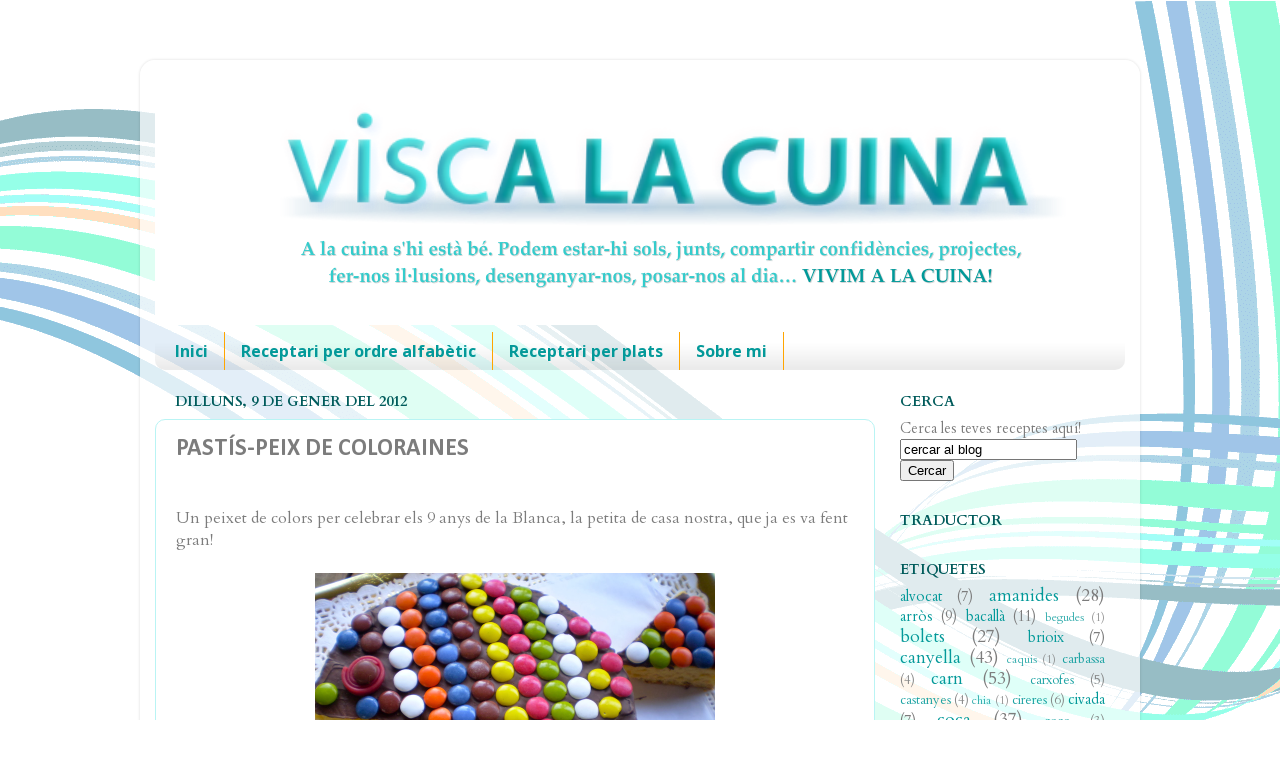

--- FILE ---
content_type: text/html; charset=UTF-8
request_url: http://www.viscalacuina.com/2012/01/pastis-peix-de-coloraines.html
body_size: 37864
content:
<!DOCTYPE html>
<html class='v2' dir='ltr' xmlns='http://www.w3.org/1999/xhtml' xmlns:b='http://www.google.com/2005/gml/b' xmlns:data='http://www.google.com/2005/gml/data' xmlns:expr='http://www.google.com/2005/gml/expr'>
<head>
<link href='https://www.blogger.com/static/v1/widgets/335934321-css_bundle_v2.css' rel='stylesheet' type='text/css'/>
<meta content='IE=EmulateIE7' http-equiv='X-UA-Compatible'/>
<meta content='width=1100' name='viewport'/>
<meta content='text/html; charset=UTF-8' http-equiv='Content-Type'/>
<meta content='blogger' name='generator'/>
<link href='http://www.viscalacuina.com/favicon.ico' rel='icon' type='image/x-icon'/>
<link href='http://www.viscalacuina.com/2012/01/pastis-peix-de-coloraines.html' rel='canonical'/>
<link rel="alternate" type="application/atom+xml" title="viscA LA CUINA - Atom" href="http://www.viscalacuina.com/feeds/posts/default" />
<link rel="alternate" type="application/rss+xml" title="viscA LA CUINA - RSS" href="http://www.viscalacuina.com/feeds/posts/default?alt=rss" />
<link rel="service.post" type="application/atom+xml" title="viscA LA CUINA - Atom" href="https://www.blogger.com/feeds/4762212947610592437/posts/default" />

<link rel="alternate" type="application/atom+xml" title="viscA LA CUINA - Atom" href="http://www.viscalacuina.com/feeds/1359687490975213939/comments/default" />
<!--Can't find substitution for tag [blog.ieCssRetrofitLinks]-->
<link href='https://blogger.googleusercontent.com/img/b/R29vZ2xl/AVvXsEhuAsB8TkwCC-fStkeJGEp3NzwCVfVxulTLntNof5Aek4fIoSrkX6t_cy2cKCxBJaqQzYSZX-9FaiN6cb1JD0CMjM_hhEoPsvyn0JwxI4WLOL3Pp2Ya1eOp4xiTaz__vWxAeeieRDqUhJM/s1600/P1070133.JPG' rel='image_src'/>
<meta content='http://www.viscalacuina.com/2012/01/pastis-peix-de-coloraines.html' property='og:url'/>
<meta content='PASTÍS-PEIX DE COLORAINES' property='og:title'/>
<meta content='    Un peixet de colors per celebrar els 9 anys de la Blanca, la petita de casa nostra, que ja es va fent gran!       Ingredients:     4 ous...' property='og:description'/>
<meta content='https://blogger.googleusercontent.com/img/b/R29vZ2xl/AVvXsEhuAsB8TkwCC-fStkeJGEp3NzwCVfVxulTLntNof5Aek4fIoSrkX6t_cy2cKCxBJaqQzYSZX-9FaiN6cb1JD0CMjM_hhEoPsvyn0JwxI4WLOL3Pp2Ya1eOp4xiTaz__vWxAeeieRDqUhJM/w1200-h630-p-k-no-nu/P1070133.JPG' property='og:image'/>
<title>viscA LA CUINA: PASTÍS-PEIX DE COLORAINES</title>
<style type='text/css'>@font-face{font-family:'Calibri';font-style:normal;font-weight:700;font-display:swap;src:url(//fonts.gstatic.com/l/font?kit=J7aanpV-BGlaFfdAjAo9_pxqHxIZrCE&skey=cd2dd6afe6bf0eb2&v=v15)format('woff2');unicode-range:U+0000-00FF,U+0131,U+0152-0153,U+02BB-02BC,U+02C6,U+02DA,U+02DC,U+0304,U+0308,U+0329,U+2000-206F,U+20AC,U+2122,U+2191,U+2193,U+2212,U+2215,U+FEFF,U+FFFD;}@font-face{font-family:'Cardo';font-style:normal;font-weight:400;font-display:swap;src:url(//fonts.gstatic.com/s/cardo/v21/wlp_gwjKBV1pqhvP3IE7225PUCk.woff2)format('woff2');unicode-range:U+0304-0305,U+0308,U+0331,U+10330-1034A;}@font-face{font-family:'Cardo';font-style:normal;font-weight:400;font-display:swap;src:url(//fonts.gstatic.com/s/cardo/v21/wlp_gwjKBV1pqhv03IE7225PUCk.woff2)format('woff2');unicode-range:U+1F00-1FFF;}@font-face{font-family:'Cardo';font-style:normal;font-weight:400;font-display:swap;src:url(//fonts.gstatic.com/s/cardo/v21/wlp_gwjKBV1pqhv73IE7225PUCk.woff2)format('woff2');unicode-range:U+0370-0377,U+037A-037F,U+0384-038A,U+038C,U+038E-03A1,U+03A3-03FF;}@font-face{font-family:'Cardo';font-style:normal;font-weight:400;font-display:swap;src:url(//fonts.gstatic.com/s/cardo/v21/wlp_gwjKBV1pqhv63IE7225PUCk.woff2)format('woff2');unicode-range:U+0307-0308,U+0590-05FF,U+200C-2010,U+20AA,U+25CC,U+FB1D-FB4F;}@font-face{font-family:'Cardo';font-style:normal;font-weight:400;font-display:swap;src:url(//fonts.gstatic.com/s/cardo/v21/wlp_gwjKBV1pqhu63IE7225PUCk.woff2)format('woff2');unicode-range:U+10300-1032F;}@font-face{font-family:'Cardo';font-style:normal;font-weight:400;font-display:swap;src:url(//fonts.gstatic.com/s/cardo/v21/wlp_gwjKBV1pqhvM3IE7225PUCk.woff2)format('woff2');unicode-range:U+16A0-16F8;}@font-face{font-family:'Cardo';font-style:normal;font-weight:400;font-display:swap;src:url(//fonts.gstatic.com/s/cardo/v21/wlp_gwjKBV1pqhv23IE7225PUCk.woff2)format('woff2');unicode-range:U+0100-02BA,U+02BD-02C5,U+02C7-02CC,U+02CE-02D7,U+02DD-02FF,U+0304,U+0308,U+0329,U+1D00-1DBF,U+1E00-1E9F,U+1EF2-1EFF,U+2020,U+20A0-20AB,U+20AD-20C0,U+2113,U+2C60-2C7F,U+A720-A7FF;}@font-face{font-family:'Cardo';font-style:normal;font-weight:400;font-display:swap;src:url(//fonts.gstatic.com/s/cardo/v21/wlp_gwjKBV1pqhv43IE7225P.woff2)format('woff2');unicode-range:U+0000-00FF,U+0131,U+0152-0153,U+02BB-02BC,U+02C6,U+02DA,U+02DC,U+0304,U+0308,U+0329,U+2000-206F,U+20AC,U+2122,U+2191,U+2193,U+2212,U+2215,U+FEFF,U+FFFD;}@font-face{font-family:'Cardo';font-style:normal;font-weight:700;font-display:swap;src:url(//fonts.gstatic.com/s/cardo/v21/wlpygwjKBV1pqhND-ZQh-WNlaiBWM_I.woff2)format('woff2');unicode-range:U+0304-0305,U+0308,U+0331,U+10330-1034A;}@font-face{font-family:'Cardo';font-style:normal;font-weight:700;font-display:swap;src:url(//fonts.gstatic.com/s/cardo/v21/wlpygwjKBV1pqhND-ZQa-WNlaiBWM_I.woff2)format('woff2');unicode-range:U+1F00-1FFF;}@font-face{font-family:'Cardo';font-style:normal;font-weight:700;font-display:swap;src:url(//fonts.gstatic.com/s/cardo/v21/wlpygwjKBV1pqhND-ZQV-WNlaiBWM_I.woff2)format('woff2');unicode-range:U+0370-0377,U+037A-037F,U+0384-038A,U+038C,U+038E-03A1,U+03A3-03FF;}@font-face{font-family:'Cardo';font-style:normal;font-weight:700;font-display:swap;src:url(//fonts.gstatic.com/s/cardo/v21/wlpygwjKBV1pqhND-ZQU-WNlaiBWM_I.woff2)format('woff2');unicode-range:U+0307-0308,U+0590-05FF,U+200C-2010,U+20AA,U+25CC,U+FB1D-FB4F;}@font-face{font-family:'Cardo';font-style:normal;font-weight:700;font-display:swap;src:url(//fonts.gstatic.com/s/cardo/v21/wlpygwjKBV1pqhND-ZRU-WNlaiBWM_I.woff2)format('woff2');unicode-range:U+10300-1032F;}@font-face{font-family:'Cardo';font-style:normal;font-weight:700;font-display:swap;src:url(//fonts.gstatic.com/s/cardo/v21/wlpygwjKBV1pqhND-ZQi-WNlaiBWM_I.woff2)format('woff2');unicode-range:U+16A0-16F8;}@font-face{font-family:'Cardo';font-style:normal;font-weight:700;font-display:swap;src:url(//fonts.gstatic.com/s/cardo/v21/wlpygwjKBV1pqhND-ZQY-WNlaiBWM_I.woff2)format('woff2');unicode-range:U+0100-02BA,U+02BD-02C5,U+02C7-02CC,U+02CE-02D7,U+02DD-02FF,U+0304,U+0308,U+0329,U+1D00-1DBF,U+1E00-1E9F,U+1EF2-1EFF,U+2020,U+20A0-20AB,U+20AD-20C0,U+2113,U+2C60-2C7F,U+A720-A7FF;}@font-face{font-family:'Cardo';font-style:normal;font-weight:700;font-display:swap;src:url(//fonts.gstatic.com/s/cardo/v21/wlpygwjKBV1pqhND-ZQW-WNlaiBW.woff2)format('woff2');unicode-range:U+0000-00FF,U+0131,U+0152-0153,U+02BB-02BC,U+02C6,U+02DA,U+02DC,U+0304,U+0308,U+0329,U+2000-206F,U+20AC,U+2122,U+2191,U+2193,U+2212,U+2215,U+FEFF,U+FFFD;}@font-face{font-family:'Open Sans';font-style:normal;font-weight:700;font-stretch:100%;font-display:swap;src:url(//fonts.gstatic.com/s/opensans/v44/memSYaGs126MiZpBA-UvWbX2vVnXBbObj2OVZyOOSr4dVJWUgsg-1x4taVIUwaEQbjB_mQ.woff2)format('woff2');unicode-range:U+0460-052F,U+1C80-1C8A,U+20B4,U+2DE0-2DFF,U+A640-A69F,U+FE2E-FE2F;}@font-face{font-family:'Open Sans';font-style:normal;font-weight:700;font-stretch:100%;font-display:swap;src:url(//fonts.gstatic.com/s/opensans/v44/memSYaGs126MiZpBA-UvWbX2vVnXBbObj2OVZyOOSr4dVJWUgsg-1x4kaVIUwaEQbjB_mQ.woff2)format('woff2');unicode-range:U+0301,U+0400-045F,U+0490-0491,U+04B0-04B1,U+2116;}@font-face{font-family:'Open Sans';font-style:normal;font-weight:700;font-stretch:100%;font-display:swap;src:url(//fonts.gstatic.com/s/opensans/v44/memSYaGs126MiZpBA-UvWbX2vVnXBbObj2OVZyOOSr4dVJWUgsg-1x4saVIUwaEQbjB_mQ.woff2)format('woff2');unicode-range:U+1F00-1FFF;}@font-face{font-family:'Open Sans';font-style:normal;font-weight:700;font-stretch:100%;font-display:swap;src:url(//fonts.gstatic.com/s/opensans/v44/memSYaGs126MiZpBA-UvWbX2vVnXBbObj2OVZyOOSr4dVJWUgsg-1x4jaVIUwaEQbjB_mQ.woff2)format('woff2');unicode-range:U+0370-0377,U+037A-037F,U+0384-038A,U+038C,U+038E-03A1,U+03A3-03FF;}@font-face{font-family:'Open Sans';font-style:normal;font-weight:700;font-stretch:100%;font-display:swap;src:url(//fonts.gstatic.com/s/opensans/v44/memSYaGs126MiZpBA-UvWbX2vVnXBbObj2OVZyOOSr4dVJWUgsg-1x4iaVIUwaEQbjB_mQ.woff2)format('woff2');unicode-range:U+0307-0308,U+0590-05FF,U+200C-2010,U+20AA,U+25CC,U+FB1D-FB4F;}@font-face{font-family:'Open Sans';font-style:normal;font-weight:700;font-stretch:100%;font-display:swap;src:url(//fonts.gstatic.com/s/opensans/v44/memSYaGs126MiZpBA-UvWbX2vVnXBbObj2OVZyOOSr4dVJWUgsg-1x5caVIUwaEQbjB_mQ.woff2)format('woff2');unicode-range:U+0302-0303,U+0305,U+0307-0308,U+0310,U+0312,U+0315,U+031A,U+0326-0327,U+032C,U+032F-0330,U+0332-0333,U+0338,U+033A,U+0346,U+034D,U+0391-03A1,U+03A3-03A9,U+03B1-03C9,U+03D1,U+03D5-03D6,U+03F0-03F1,U+03F4-03F5,U+2016-2017,U+2034-2038,U+203C,U+2040,U+2043,U+2047,U+2050,U+2057,U+205F,U+2070-2071,U+2074-208E,U+2090-209C,U+20D0-20DC,U+20E1,U+20E5-20EF,U+2100-2112,U+2114-2115,U+2117-2121,U+2123-214F,U+2190,U+2192,U+2194-21AE,U+21B0-21E5,U+21F1-21F2,U+21F4-2211,U+2213-2214,U+2216-22FF,U+2308-230B,U+2310,U+2319,U+231C-2321,U+2336-237A,U+237C,U+2395,U+239B-23B7,U+23D0,U+23DC-23E1,U+2474-2475,U+25AF,U+25B3,U+25B7,U+25BD,U+25C1,U+25CA,U+25CC,U+25FB,U+266D-266F,U+27C0-27FF,U+2900-2AFF,U+2B0E-2B11,U+2B30-2B4C,U+2BFE,U+3030,U+FF5B,U+FF5D,U+1D400-1D7FF,U+1EE00-1EEFF;}@font-face{font-family:'Open Sans';font-style:normal;font-weight:700;font-stretch:100%;font-display:swap;src:url(//fonts.gstatic.com/s/opensans/v44/memSYaGs126MiZpBA-UvWbX2vVnXBbObj2OVZyOOSr4dVJWUgsg-1x5OaVIUwaEQbjB_mQ.woff2)format('woff2');unicode-range:U+0001-000C,U+000E-001F,U+007F-009F,U+20DD-20E0,U+20E2-20E4,U+2150-218F,U+2190,U+2192,U+2194-2199,U+21AF,U+21E6-21F0,U+21F3,U+2218-2219,U+2299,U+22C4-22C6,U+2300-243F,U+2440-244A,U+2460-24FF,U+25A0-27BF,U+2800-28FF,U+2921-2922,U+2981,U+29BF,U+29EB,U+2B00-2BFF,U+4DC0-4DFF,U+FFF9-FFFB,U+10140-1018E,U+10190-1019C,U+101A0,U+101D0-101FD,U+102E0-102FB,U+10E60-10E7E,U+1D2C0-1D2D3,U+1D2E0-1D37F,U+1F000-1F0FF,U+1F100-1F1AD,U+1F1E6-1F1FF,U+1F30D-1F30F,U+1F315,U+1F31C,U+1F31E,U+1F320-1F32C,U+1F336,U+1F378,U+1F37D,U+1F382,U+1F393-1F39F,U+1F3A7-1F3A8,U+1F3AC-1F3AF,U+1F3C2,U+1F3C4-1F3C6,U+1F3CA-1F3CE,U+1F3D4-1F3E0,U+1F3ED,U+1F3F1-1F3F3,U+1F3F5-1F3F7,U+1F408,U+1F415,U+1F41F,U+1F426,U+1F43F,U+1F441-1F442,U+1F444,U+1F446-1F449,U+1F44C-1F44E,U+1F453,U+1F46A,U+1F47D,U+1F4A3,U+1F4B0,U+1F4B3,U+1F4B9,U+1F4BB,U+1F4BF,U+1F4C8-1F4CB,U+1F4D6,U+1F4DA,U+1F4DF,U+1F4E3-1F4E6,U+1F4EA-1F4ED,U+1F4F7,U+1F4F9-1F4FB,U+1F4FD-1F4FE,U+1F503,U+1F507-1F50B,U+1F50D,U+1F512-1F513,U+1F53E-1F54A,U+1F54F-1F5FA,U+1F610,U+1F650-1F67F,U+1F687,U+1F68D,U+1F691,U+1F694,U+1F698,U+1F6AD,U+1F6B2,U+1F6B9-1F6BA,U+1F6BC,U+1F6C6-1F6CF,U+1F6D3-1F6D7,U+1F6E0-1F6EA,U+1F6F0-1F6F3,U+1F6F7-1F6FC,U+1F700-1F7FF,U+1F800-1F80B,U+1F810-1F847,U+1F850-1F859,U+1F860-1F887,U+1F890-1F8AD,U+1F8B0-1F8BB,U+1F8C0-1F8C1,U+1F900-1F90B,U+1F93B,U+1F946,U+1F984,U+1F996,U+1F9E9,U+1FA00-1FA6F,U+1FA70-1FA7C,U+1FA80-1FA89,U+1FA8F-1FAC6,U+1FACE-1FADC,U+1FADF-1FAE9,U+1FAF0-1FAF8,U+1FB00-1FBFF;}@font-face{font-family:'Open Sans';font-style:normal;font-weight:700;font-stretch:100%;font-display:swap;src:url(//fonts.gstatic.com/s/opensans/v44/memSYaGs126MiZpBA-UvWbX2vVnXBbObj2OVZyOOSr4dVJWUgsg-1x4vaVIUwaEQbjB_mQ.woff2)format('woff2');unicode-range:U+0102-0103,U+0110-0111,U+0128-0129,U+0168-0169,U+01A0-01A1,U+01AF-01B0,U+0300-0301,U+0303-0304,U+0308-0309,U+0323,U+0329,U+1EA0-1EF9,U+20AB;}@font-face{font-family:'Open Sans';font-style:normal;font-weight:700;font-stretch:100%;font-display:swap;src:url(//fonts.gstatic.com/s/opensans/v44/memSYaGs126MiZpBA-UvWbX2vVnXBbObj2OVZyOOSr4dVJWUgsg-1x4uaVIUwaEQbjB_mQ.woff2)format('woff2');unicode-range:U+0100-02BA,U+02BD-02C5,U+02C7-02CC,U+02CE-02D7,U+02DD-02FF,U+0304,U+0308,U+0329,U+1D00-1DBF,U+1E00-1E9F,U+1EF2-1EFF,U+2020,U+20A0-20AB,U+20AD-20C0,U+2113,U+2C60-2C7F,U+A720-A7FF;}@font-face{font-family:'Open Sans';font-style:normal;font-weight:700;font-stretch:100%;font-display:swap;src:url(//fonts.gstatic.com/s/opensans/v44/memSYaGs126MiZpBA-UvWbX2vVnXBbObj2OVZyOOSr4dVJWUgsg-1x4gaVIUwaEQbjA.woff2)format('woff2');unicode-range:U+0000-00FF,U+0131,U+0152-0153,U+02BB-02BC,U+02C6,U+02DA,U+02DC,U+0304,U+0308,U+0329,U+2000-206F,U+20AC,U+2122,U+2191,U+2193,U+2212,U+2215,U+FEFF,U+FFFD;}</style>
<style id='page-skin-1' type='text/css'><!--
/*-----------------------------------------------
Blogger Template Style
Name:     Picture Window
Designer: Josh Peterson
URL:      www.noaesthetic.com
----------------------------------------------- */
/* Variable definitions
====================
<Variable name="keycolor" description="Main Color" type="color" default="#1a222a"/>
<Variable name="body.background" description="Body Background" type="background"
color="#ffffff" default="#111111 url(//themes.googleusercontent.com/image?id=1OACCYOE0-eoTRTfsBuX1NMN9nz599ufI1Jh0CggPFA_sK80AGkIr8pLtYRpNUKPmwtEa) repeat-x fixed top center"/>
<Group description="Page Text" selector="body">
<Variable name="body.font" description="Font" type="font"
default="normal normal 15px Arial, Tahoma, Helvetica, FreeSans, sans-serif"/>
<Variable name="body.text.color" description="Text Color" type="color" default="#333333"/>
</Group>
<Group description="Backgrounds" selector=".body-fauxcolumns-outer">
<Variable name="body.background.color" description="Outer Background" type="color" default="#296695"/>
<Variable name="header.background.color" description="Header Background" type="color" default="transparent"/>
<Variable name="post.background.color" description="Post Background" type="color" default="#ffffff"/>
</Group>
<Group description="Links" selector=".main-outer">
<Variable name="link.color" description="Link Color" type="color" default="#336699"/>
<Variable name="link.visited.color" description="Visited Color" type="color" default="#6699cc"/>
<Variable name="link.hover.color" description="Hover Color" type="color" default="#33aaff"/>
</Group>
<Group description="Blog Title" selector=".header h1">
<Variable name="header.font" description="Title Font" type="font"
default="normal normal 36px Arial, Tahoma, Helvetica, FreeSans, sans-serif"/>
<Variable name="header.text.color" description="Text Color" type="color" default="#ffffff" />
</Group>
<Group description="Tabs Text" selector=".tabs-inner .widget li a">
<Variable name="tabs.font" description="Font" type="font"
default="normal normal 15px Arial, Tahoma, Helvetica, FreeSans, sans-serif"/>
<Variable name="tabs.text.color" description="Text Color" type="color" default="#ffffff"/>
<Variable name="tabs.selected.text.color" description="Selected Color" type="color" default="#039999"/>
</Group>
<Group description="Tabs Background" selector=".tabs-outer .PageList">
<Variable name="tabs.background.color" description="Background Color" type="color" default="transparent"/>
<Variable name="tabs.selected.background.color" description="Selected Color" type="color" default="transparent"/>
<Variable name="tabs.separator.color" description="Separator Color" type="color" default="transparent"/>
</Group>
<Group description="Post Title" selector="h3.post-title, .comments h4">
<Variable name="post.title.font" description="Title Font" type="font"
default="normal normal 18px Arial, Tahoma, Helvetica, FreeSans, sans-serif"/>
</Group>
<Group description="Date Header" selector=".date-header">
<Variable name="date.header.color" description="Text Color" type="color" default="#7c7c7c"/>
</Group>
<Group description="Post" selector=".post">
<Variable name="post.footer.text.color" description="Footer Text Color" type="color" default="#999999"/>
<Variable name="post.border.color" description="Border Color" type="color" default="#dddddd"/>
</Group>
<Group description="Gadgets" selector="h2">
<Variable name="widget.title.font" description="Title Font" type="font"
default="bold normal 13px Arial, Tahoma, Helvetica, FreeSans, sans-serif"/>
<Variable name="widget.title.text.color" description="Title Color" type="color" default="#888888"/>
</Group>
<Group description="Footer" selector=".footer-outer">
<Variable name="footer.text.color" description="Text Color" type="color" default="#cccccc"/>
<Variable name="footer.widget.title.text.color" description="Gadget Title Color" type="color" default="#aaaaaa"/>
</Group>
<Group description="Footer Links" selector=".footer-outer">
<Variable name="footer.link.color" description="Link Color" type="color" default="#99ccee"/>
<Variable name="footer.link.visited.color" description="Visited Color" type="color" default="#77aaee"/>
<Variable name="footer.link.hover.color" description="Hover Color" type="color" default="#33aaff"/>
</Group>
<Variable name="content.margin" description="Content Margin Top" type="length" default="20px"/>
<Variable name="content.padding" description="Content Padding" type="length" default="0"/>
<Variable name="content.background" description="Content Background" type="background"
default="transparent none repeat scroll top left"/>
<Variable name="content.border.radius" description="Content Border Radius" type="length" default="0"/>
<Variable name="content.shadow.spread" description="Content Shadow Spread" type="length" default="0"/>
<Variable name="header.padding" description="Header Padding" type="length" default="0"/>
<Variable name="header.background.gradient" description="Header Gradient" type="url"
default="none"/>
<Variable name="header.border.radius" description="Header Border Radius" type="length" default="0"/>
<Variable name="main.border.radius.top" description="Main Border Radius" type="length" default="20px"/>
<Variable name="footer.border.radius.top" description="Footer Border Radius Top" type="length" default="0"/>
<Variable name="footer.border.radius.bottom" description="Footer Border Radius Bottom" type="length" default="20px"/>
<Variable name="region.shadow.spread" description="Main and Footer Shadow Spread" type="length" default="3px"/>
<Variable name="region.shadow.offset" description="Main and Footer Shadow Offset" type="length" default="1px"/>
<Variable name="tabs.background.gradient" description="Tab Background Gradient" type="url" default="none"/>
<Variable name="tab.selected.background.gradient" description="Selected Tab Background" type="url"
default="url(//www.blogblog.com/1kt/transparent/white80.png)"/>
<Variable name="tab.background" description="Tab Background" type="background"
default="transparent url(//www.blogblog.com/1kt/transparent/black50.png) repeat scroll top left"/>
<Variable name="tab.border.radius" description="Tab Border Radius" type="length" default="10px" />
<Variable name="tab.first.border.radius" description="First Tab Border Radius" type="length" default="10px" />
<Variable name="tabs.border.radius" description="Tabs Border Radius" type="length" default="0" />
<Variable name="tabs.spacing" description="Tab Spacing" type="length" default=".25em"/>
<Variable name="tabs.margin.bottom" description="Tab Margin Bottom" type="length" default="0"/>
<Variable name="tabs.margin.sides" description="Tab Margin Sides" type="length" default="20px"/>
<Variable name="main.background" description="Main Background" type="background"
default="transparent url(//www.blogblog.com/1kt/transparent/white80.png) repeat scroll top left"/>
<Variable name="main.padding.sides" description="Main Padding Sides" type="length" default="20px"/>
<Variable name="footer.background" description="Footer Background" type="background"
default="transparent url(//www.blogblog.com/1kt/transparent/black50.png) repeat scroll top left"/>
<Variable name="post.margin.sides" description="Post Margin Sides" type="length" default="-20px"/>
<Variable name="post.border.radius" description="Post Border Radius" type="length" default="5px"/>
<Variable name="widget.title.text.transform" description="Widget Title Text Transform" type="string" default="uppercase"/>
<Variable name="mobile.background.overlay" description="Mobile Background Overlay" type="string"
default="transparent none repeat scroll top left"/>
<Variable name="startSide" description="Side where text starts in blog language" type="automatic" default="left"/>
<Variable name="endSide" description="Side where text ends in blog language" type="automatic" default="right"/>
*/
/* Content
----------------------------------------------- */
body {
font: normal normal 16px Cardo;
color: #7c7c7c;
background: #ffffff url(http://3.bp.blogspot.com/-pEZMVD0G3Ts/UuUBbApriEI/AAAAAAAAACU/0WLQQI8zOgA/s0/fons2.png) repeat fixed top left;
}
html body .region-inner {
min-width: 0;
max-width: 100%;
width: auto;
}
.content-outer {
font-size: 90%;
}
a:link {
text-decoration:none;
color: #039999;
}
a:visited {
text-decoration:none;
color: #ffa500;
}
a:hover {
text-decoration:underline;
color: #33cccc;
}
.content-outer {
background: transparent url(//www.blogblog.com/1kt/transparent/white80.png) repeat scroll top left;
-moz-border-radius: 15px;
-webkit-border-radius: 15px;
-goog-ms-border-radius: 15px;
border-radius: 15px;
-moz-box-shadow: 0 0 3px rgba(0, 0, 0, .15);
-webkit-box-shadow: 0 0 3px rgba(0, 0, 0, .15);
-goog-ms-box-shadow: 0 0 3px rgba(0, 0, 0, .15);
box-shadow: 0 0 3px rgba(0, 0, 0, .15);
margin: 30px auto;
}
.content-inner {
padding: 15px;
}
/* Header
----------------------------------------------- */
.header-outer {
background: #ffffff url(//www.blogblog.com/1kt/transparent/header_gradient_shade.png) repeat-x scroll top left;
_background-image: none;
color: #ffffff;
-moz-border-radius: 10px;
-webkit-border-radius: 10px;
-goog-ms-border-radius: 10px;
border-radius: 10px;
}
.Header img, .Header #header-inner {
-moz-border-radius: 10px;
-webkit-border-radius: 10px;
-goog-ms-border-radius: 10px;
border-radius: 10px;
}
.header-inner .Header .titlewrapper,
.header-inner .Header .descriptionwrapper {
padding-left: 30px;
padding-right: 30px;
}
<!--flash-->
.Header h1 {display:none;}
#header-flash {
margin: 0;
padding: 0;
position: relative;
height: 200px;
}
<!--flash-->
.Header h1 {
font: normal normal 10px Arial, Tahoma, Helvetica, FreeSans, sans-serif;
text-shadow: 1px 1px 3px rgba(0, 0, 0, 0.3);
}
.Header h1 a {
color: #ffffff;
}
.Header .description {
font-size: 130%;
}
/* Tabs
----------------------------------------------- */
.tabs-inner {
margin: .5em 0 0;
padding: 0;
}
.tabs-inner .section {
margin: 0;
}
.tabs-inner .widget ul {
padding: 0;
background: transparent url(//www.blogblog.com/1kt/transparent/tabs_gradient_shade.png) repeat scroll bottom;
-moz-border-radius: 10px;
-webkit-border-radius: 10px;
-goog-ms-border-radius: 10px;
border-radius: 10px;
}
.tabs-inner .widget li {
border: none;
}
.tabs-inner .widget li a {
display: inline-block;
padding: .5em 1em;
margin-right: 0;
color: #039999;
font: normal bold 16px Open Sans;
-moz-border-radius: 0 0 0 0;
-webkit-border-top-left-radius: 0;
-webkit-border-top-right-radius: 0;
-goog-ms-border-radius: 0 0 0 0;
border-radius: 0 0 0 0;
background: transparent none no-repeat scroll top left;
border-right: 1px solid #ffa500;
}
.tabs-inner .widget li:first-child a {
padding-left: 1.25em;
-moz-border-radius-topleft: 10px;
-moz-border-radius-bottomleft: 10px;
-webkit-border-top-left-radius: 10px;
-webkit-border-bottom-left-radius: 10px;
-goog-ms-border-top-left-radius: 10px;
-goog-ms-border-bottom-left-radius: 10px;
border-top-left-radius: 10px;
border-bottom-left-radius: 10px;
}
.tabs-inner .widget li.selected a,
.tabs-inner .widget li a:hover {
position: relative;
z-index: 1;
background: #b9f4f4 url(//www.blogblog.com/1kt/transparent/tabs_gradient_shade.png) repeat scroll bottom;
color: #005b5b;
-moz-box-shadow: 0 0 0 rgba(0, 0, 0, .15);
-webkit-box-shadow: 0 0 0 rgba(0, 0, 0, .15);
-goog-ms-box-shadow: 0 0 0 rgba(0, 0, 0, .15);
box-shadow: 0 0 0 rgba(0, 0, 0, .15);
}
/* Headings
----------------------------------------------- */
h2 {
font: normal bold 100% Cardo;
text-transform: uppercase;
color: #005b5b;
margin: .5em 0;
}
/* Main
----------------------------------------------- */
.main-outer {
background: transparent none repeat scroll top center;
-moz-border-radius: 0 0 0 0;
-webkit-border-top-left-radius: 0;
-webkit-border-top-right-radius: 0;
-webkit-border-bottom-left-radius: 0;
-webkit-border-bottom-right-radius: 0;
-goog-ms-border-radius: 0 0 0 0;
border-radius: 0 0 0 0;
-moz-box-shadow: 0 0 0 rgba(0, 0, 0, .15);
-webkit-box-shadow: 0 0 0 rgba(0, 0, 0, .15);
-goog-ms-box-shadow: 0 0 0 rgba(0, 0, 0, .15);
box-shadow: 0 0 0 rgba(0, 0, 0, .15);
}
.main-inner {
padding: 15px 5px 20px;
}
.main-inner .column-center-inner {
padding: 0 0;
}
.main-inner .column-left-inner {
padding-left: 0;
}
.main-inner .column-right-inner {
padding-right: 0;
}
/* Posts
----------------------------------------------- */
h3.post-title {
margin: 0;
font: normal bold 24px Calibri;
}
.comments h4 {
margin: 1em 0 0;
font: normal bold 24px Calibri;
}
.date-header span {
color: #005b5b;
}
.post-outer {
background-color: #ffffff;
border: solid 1px #b9f4f4;
-moz-border-radius: 10px;
-webkit-border-radius: 10px;
border-radius: 10px;
-goog-ms-border-radius: 10px;
padding: 15px 20px;
margin: 0 -20px 20px;
}
.post-body {
line-height: 1.4;
font-size: 110%;
position: relative;
}
.post-header {
margin: 0 0 1.5em;
color: #005b5b;
line-height: 1.6;
}
.post-footer {
margin: .5em 0 0;
color: #005b5b;
line-height: 1.6;
}
#blog-pager {
font-size: 140%
}
#comments .comment-author {
padding-top: 1.5em;
border-top: dashed 1px #ccc;
border-top: dashed 1px rgba(128, 128, 128, .5);
background-position: 0 1.5em;
}
#comments .comment-author:first-child {
padding-top: 0;
border-top: none;
}
.avatar-image-container {
margin: .2em 0 0;
}
/* Comments
----------------------------------------------- */
.comments .comments-content .icon.blog-author {
background-repeat: no-repeat;
background-image: url([data-uri]);
}
.comments .comments-content .loadmore a {
border-top: 1px solid #33cccc;
border-bottom: 1px solid #33cccc;
}
.comments .continue {
border-top: 2px solid #33cccc;
}
/* Widgets
----------------------------------------------- */
.widget ul, .widget #ArchiveList ul.flat {
padding: 0;
list-style: none;
}
.widget ul li, .widget #ArchiveList ul.flat li {
border-top: dashed 1px #ccc;
border-top: dashed 1px rgba(128, 128, 128, .5);
}
.widget ul li:first-child, .widget #ArchiveList ul.flat li:first-child {
border-top: none;
}
.widget .post-body ul {
list-style: disc;
}
.widget .post-body ul li {
border: none;
}
/* Footer
----------------------------------------------- */
.footer-outer {
color:#333333;
background: transparent url(//www.blogblog.com/1kt/transparent/black50.png) repeat scroll top left;
-moz-border-radius: 10px 10px 10px 10px;
-webkit-border-top-left-radius: 10px;
-webkit-border-top-right-radius: 10px;
-webkit-border-bottom-left-radius: 10px;
-webkit-border-bottom-right-radius: 10px;
-goog-ms-border-radius: 10px 10px 10px 10px;
border-radius: 10px 10px 10px 10px;
-moz-box-shadow: 0 0 0 rgba(0, 0, 0, .15);
-webkit-box-shadow: 0 0 0 rgba(0, 0, 0, .15);
-goog-ms-box-shadow: 0 0 0 rgba(0, 0, 0, .15);
box-shadow: 0 0 0 rgba(0, 0, 0, .15);
}
.footer-inner {
padding: 10px 5px 20px;
}
.footer-outer a {
color: #ffa500;
}
.footer-outer a:visited {
color: #ffa500;
}
.footer-outer a:hover {
color: #ffa500;
}
.footer-outer .widget h2 {
color: #005b5b;
}
/* Mobile
----------------------------------------------- */
html body.mobile {
height: auto;
}
html body.mobile {
min-height: 480px;
background-size: 100% auto;
}
.mobile .body-fauxcolumn-outer {
background: transparent none repeat scroll top left;
}
html .mobile .mobile-date-outer, html .mobile .blog-pager {
border-bottom: none;
background: transparent none repeat scroll top center;
margin-bottom: 10px;
}
.mobile .date-outer {
background: transparent none repeat scroll top center;
}
.mobile .header-outer, .mobile .main-outer,
.mobile .post-outer, .mobile .footer-outer {
-moz-border-radius: 0;
-webkit-border-radius: 0;
-goog-ms-border-radius: 0;
border-radius: 0;
}
.mobile .content-outer,
.mobile .main-outer,
.mobile .post-outer {
background: inherit;
border: none;
}
.mobile .content-outer {
font-size: 100%;
}
.mobile-link-button {
background-color: #039999;
}
.mobile-link-button a:link, .mobile-link-button a:visited {
color: #ffffff;
}
.mobile-index-contents {
color: #7c7c7c;
}
.mobile .tabs-inner .PageList .widget-content {
background: #b9f4f4 url(//www.blogblog.com/1kt/transparent/tabs_gradient_shade.png) repeat scroll bottom;
color: #005b5b;
}
.mobile .tabs-inner .PageList .widget-content .pagelist-arrow {
border-left: 1px solid #ffa500;
}

--></style>
<style id='template-skin-1' type='text/css'><!--
body {
min-width: 1000px;
}
.content-outer, .content-fauxcolumn-outer, .region-inner {
min-width: 1000px;
max-width: 1000px;
_width: 1000px;
}
.main-inner .columns {
padding-left: 0px;
padding-right: 250px;
}
.main-inner .fauxcolumn-center-outer {
left: 0px;
right: 250px;
/* IE6 does not respect left and right together */
_width: expression(this.parentNode.offsetWidth -
parseInt("0px") -
parseInt("250px") + 'px');
}
.main-inner .fauxcolumn-left-outer {
width: 0px;
}
.main-inner .fauxcolumn-right-outer {
width: 250px;
}
.main-inner .column-left-outer {
width: 0px;
right: 100%;
margin-left: -0px;
}
.main-inner .column-right-outer {
width: 250px;
margin-right: -250px;
}
#layout {
min-width: 0;
}
#layout .content-outer {
min-width: 0;
width: 800px;
}
#layout .region-inner {
min-width: 0;
width: auto;
}
--></style>
<!-- Codi de l'icona -->
<link href='http://sia1.subirimagenes.net/img/2014/01/26/140126023951133881.png' rel='shortcut icon' type='image/x-icon'/>
<!-- Codi de l'icona -->
<script async='async' crossorigin='anonymous' src='https://pagead2.googlesyndication.com/pagead/js/adsbygoogle.js?client=ca-pub-2726301692939806'></script>
<link href='https://www.blogger.com/dyn-css/authorization.css?targetBlogID=4762212947610592437&amp;zx=48b0ddc2-b9dd-4b8c-b07b-2b8500c53a88' media='none' onload='if(media!=&#39;all&#39;)media=&#39;all&#39;' rel='stylesheet'/><noscript><link href='https://www.blogger.com/dyn-css/authorization.css?targetBlogID=4762212947610592437&amp;zx=48b0ddc2-b9dd-4b8c-b07b-2b8500c53a88' rel='stylesheet'/></noscript>
<meta name='google-adsense-platform-account' content='ca-host-pub-1556223355139109'/>
<meta name='google-adsense-platform-domain' content='blogspot.com'/>

</head>
<body class='loading'>
<div class='navbar no-items section' id='navbar'>
</div>
<div class='body-fauxcolumns'>
<div class='fauxcolumn-outer body-fauxcolumn-outer'>
<div class='cap-top'>
<div class='cap-left'></div>
<div class='cap-right'></div>
</div>
<div class='fauxborder-left'>
<div class='fauxborder-right'></div>
<div class='fauxcolumn-inner'>
</div>
</div>
<div class='cap-bottom'>
<div class='cap-left'></div>
<div class='cap-right'></div>
</div>
</div>
</div>
<div class='content'>
<div class='content-fauxcolumns'>
<div class='fauxcolumn-outer content-fauxcolumn-outer'>
<div class='cap-top'>
<div class='cap-left'></div>
<div class='cap-right'></div>
</div>
<div class='fauxborder-left'>
<div class='fauxborder-right'></div>
<div class='fauxcolumn-inner'>
</div>
</div>
<div class='cap-bottom'>
<div class='cap-left'></div>
<div class='cap-right'></div>
</div>
</div>
</div>
<div class='content-outer'>
<div class='content-cap-top cap-top'>
<div class='cap-left'></div>
<div class='cap-right'></div>
</div>
<div class='fauxborder-left content-fauxborder-left'>
<div class='fauxborder-right content-fauxborder-right'></div>
<div class='content-inner'>
<header>
<div class='header-outer'>
<div class='header-cap-top cap-top'>
<div class='cap-left'></div>
<div class='cap-right'></div>
</div>
<div class='fauxborder-left header-fauxborder-left'>
<div class='fauxborder-right header-fauxborder-right'></div>
<div class='region-inner header-inner'>
<!-- flash <div id='header-flash'><center><object height='200' width='1000'><param name='movie' value='http://img88.xooimage.com/files/3/a/c/capc-alera-animada-3981443.swf'/><param name='allowFullScreen' value='true'/><param name='allowscriptaccess' value='always'/><param name='wmode' value='transparent'/><embed allowfullscreen='true' allowscriptaccess='always' height='200' src='http://img88.xooimage.com/files/3/a/c/capc-alera-animada-3981443.swf' type='application/x-shockwave-flash' width='1000' wmode='transparent'/></object></center></div> flash -->
<div class='header section' id='header'><div class='widget Header' data-version='1' id='Header1'>
<div id='header-inner'>
<a href='http://www.viscalacuina.com/' style='display: block'>
<img alt='viscA LA CUINA' height='250px; ' id='Header1_headerimg' src='https://blogger.googleusercontent.com/img/b/R29vZ2xl/AVvXsEjET9WwE2y9akoy-2kRHfXhosUHVl821T0HePH6Vjeq-4h2kmyvzd4nYy2jCpLCAkPVm-gjn7oncQQT9wQCieHJVPfzfuQmcuX8xDfoaKiJle1vFfKUMTDWdJ3CqHEDjy-QEnfWkRuvbrw/s1600/capc%25CC%25A7aleraNOVA.png' style='display: block' width='1000px; '/>
</a>
</div>
</div></div>
</div>
</div>
<div class='header-cap-bottom cap-bottom'>
<div class='cap-left'></div>
<div class='cap-right'></div>
</div>
</div>
</header>
<div class='tabs-outer'>
<div class='tabs-cap-top cap-top'>
<div class='cap-left'></div>
<div class='cap-right'></div>
</div>
<div class='fauxborder-left tabs-fauxborder-left'>
<div class='fauxborder-right tabs-fauxborder-right'></div>
<div class='region-inner tabs-inner'>
<div class='tabs section' id='crosscol'><div class='widget PageList' data-version='1' id='PageList1'>
<h2>Menu</h2>
<div class='widget-content'>
<ul>
<li>
<a href='http://www.viscalacuina.com/'>Inici</a>
</li>
<li>
<a href='http://www.viscalacuina.com/p/receptari-per-ordre-alfabetic.html'>Receptari per ordre alfabètic</a>
</li>
<li>
<a href='http://www.viscalacuina.com/p/receptari-per-plats.html'>Receptari per plats</a>
</li>
<li>
<a href='http://www.viscalacuina.com/p/sobre-mi.html'>Sobre mi</a>
</li>
</ul>
<div class='clear'></div>
</div>
</div></div>
<div class='tabs no-items section' id='crosscol-overflow'></div>
</div>
</div>
<div class='tabs-cap-bottom cap-bottom'>
<div class='cap-left'></div>
<div class='cap-right'></div>
</div>
</div>
<div class='main-outer'>
<div class='main-cap-top cap-top'>
<div class='cap-left'></div>
<div class='cap-right'></div>
</div>
<div class='fauxborder-left main-fauxborder-left'>
<div class='fauxborder-right main-fauxborder-right'></div>
<div class='region-inner main-inner'>
<div class='columns fauxcolumns'>
<div class='fauxcolumn-outer fauxcolumn-center-outer'>
<div class='cap-top'>
<div class='cap-left'></div>
<div class='cap-right'></div>
</div>
<div class='fauxborder-left'>
<div class='fauxborder-right'></div>
<div class='fauxcolumn-inner'>
</div>
</div>
<div class='cap-bottom'>
<div class='cap-left'></div>
<div class='cap-right'></div>
</div>
</div>
<div class='fauxcolumn-outer fauxcolumn-left-outer'>
<div class='cap-top'>
<div class='cap-left'></div>
<div class='cap-right'></div>
</div>
<div class='fauxborder-left'>
<div class='fauxborder-right'></div>
<div class='fauxcolumn-inner'>
</div>
</div>
<div class='cap-bottom'>
<div class='cap-left'></div>
<div class='cap-right'></div>
</div>
</div>
<div class='fauxcolumn-outer fauxcolumn-right-outer'>
<div class='cap-top'>
<div class='cap-left'></div>
<div class='cap-right'></div>
</div>
<div class='fauxborder-left'>
<div class='fauxborder-right'></div>
<div class='fauxcolumn-inner'>
</div>
</div>
<div class='cap-bottom'>
<div class='cap-left'></div>
<div class='cap-right'></div>
</div>
</div>
<!-- corrects IE6 width calculation -->
<div class='columns-inner'>
<div class='column-center-outer'>
<div class='column-center-inner'>
<div class='main section' id='main'><div class='widget Blog' data-version='1' id='Blog1'>
<div class='blog-posts hfeed'>

          <div class="date-outer">
        
<h2 class='date-header'><span>dilluns, 9 de gener del 2012</span></h2>

          <div class="date-posts">
        
<div class='post-outer'>
<div class='post hentry' itemprop='blogPost' itemscope='itemscope' itemtype='http://schema.org/BlogPosting'>
<meta content='https://blogger.googleusercontent.com/img/b/R29vZ2xl/AVvXsEhuAsB8TkwCC-fStkeJGEp3NzwCVfVxulTLntNof5Aek4fIoSrkX6t_cy2cKCxBJaqQzYSZX-9FaiN6cb1JD0CMjM_hhEoPsvyn0JwxI4WLOL3Pp2Ya1eOp4xiTaz__vWxAeeieRDqUhJM/s72-c/P1070133.JPG' itemprop='image_url'/>
<meta content='4762212947610592437' itemprop='blogId'/>
<meta content='1359687490975213939' itemprop='postId'/>
<a name='1359687490975213939'></a>
<h3 class='post-title entry-title' itemprop='name'>
PASTÍS-PEIX DE COLORAINES
</h3>
<div class='post-header'>
<div class='post-header-line-1'></div>
</div>
<div class='post-body entry-content' id='post-body-1359687490975213939' itemprop='description articleBody'>
<div class="separator" style="clear: both; text-align: center;">
</div>
<div style="text-align: justify;">
<br /></div>
Un peixet de colors per celebrar els 9 anys de la Blanca, la petita de casa nostra, que ja es va fent gran!<br />
<br />
<div class="separator" style="clear: both; text-align: center;">
<a href="https://blogger.googleusercontent.com/img/b/R29vZ2xl/AVvXsEhuAsB8TkwCC-fStkeJGEp3NzwCVfVxulTLntNof5Aek4fIoSrkX6t_cy2cKCxBJaqQzYSZX-9FaiN6cb1JD0CMjM_hhEoPsvyn0JwxI4WLOL3Pp2Ya1eOp4xiTaz__vWxAeeieRDqUhJM/s1600/P1070133.JPG" imageanchor="1" style="margin-left: 1em; margin-right: 1em;"><img border="0" height="300" src="https://blogger.googleusercontent.com/img/b/R29vZ2xl/AVvXsEhuAsB8TkwCC-fStkeJGEp3NzwCVfVxulTLntNof5Aek4fIoSrkX6t_cy2cKCxBJaqQzYSZX-9FaiN6cb1JD0CMjM_hhEoPsvyn0JwxI4WLOL3Pp2Ya1eOp4xiTaz__vWxAeeieRDqUhJM/s1600/P1070133.JPG" width="400" /></a></div>
<br />
<div style="text-align: justify;">
Ingredients:</div>
<div style="text-align: justify;">
<br /></div>
<div style="text-align: justify;">
4 ous</div>
<div style="text-align: justify;">
125 g de sure</div>
<div style="text-align: justify;">
125 g de farina</div>
<div style="text-align: justify;">
1 culleradeta de llevat tipus Royal</div>
<div style="text-align: justify;">
150 g de xocolata fondant</div>
<div style="text-align: justify;">
un grapat de "lacasitos"</div>
<div style="text-align: justify;">
<br /></div>
<div style="text-align: justify;">
Es barregen els ous sencers amb el sucre amb les varetes elèctriques fins que blanquegin. S'hi afegeixen la farina i el llevat, passat tot pel sedàs, i es barreja amb molt de compte amb els ous i el sucre. Es posa la massa en un motllo rodó folrat amb paper de forn ben untat amb mantega.&nbsp;</div>
<div style="text-align: justify;">
Es cou el pastís al forn a 180º entre 30 i 45 minuts. Un cop fred, es treu del motllo.</div>
<div style="text-align: justify;">
Per a aconseguir la forma de peix, es talla un triangle del pa de pessic i s'afegeix com si fos la cua.&nbsp;</div>
<div style="text-align: justify;">
Es desfà la xocolata al microones o al bany Maria i s'unta generosament la part de sobre del pa de pessic.</div>
<div style="text-align: justify;">
Finalment, es decora al gust de cadascú el pastís-peix amb els "lacasitos". </div>
<div style="text-align: justify;">
<br /></div>
<div class="separator" style="clear: both; text-align: center;">
<a href="https://blogger.googleusercontent.com/img/b/R29vZ2xl/AVvXsEhqjD-M-GxeXEIQffIFLLvz_3QuFXsuc2jNWcFbre6fyBRxKAnjGw2QU_rALRyquRDqTlru-GMq1IURbsYm-QrI3d5d4y5PZ_pcWBwjgvseX3JZHJHFFITpXaTMPeIsqKt07JwiX-BURmws/s1600/P1080167.JPG" imageanchor="1" style="margin-left: 1em; margin-right: 1em;"><img border="0" height="320" src="https://blogger.googleusercontent.com/img/b/R29vZ2xl/AVvXsEhqjD-M-GxeXEIQffIFLLvz_3QuFXsuc2jNWcFbre6fyBRxKAnjGw2QU_rALRyquRDqTlru-GMq1IURbsYm-QrI3d5d4y5PZ_pcWBwjgvseX3JZHJHFFITpXaTMPeIsqKt07JwiX-BURmws/s320/P1080167.JPG" width="310" /></a></div>
<div style="text-align: justify;">
<br /></div>
<div style="text-align: justify;">
<br />
Aquest pastís tan vistós el vaig veure al bloc <i><a href="http://alacuinaambunparelldous.blogspot.com/2011/06/pez-bizcocho-pastel-de-aniversario.html">A la cuina, amb un parell d'ous</a></i> i em va enamorar!</div>
<div style='clear: both;'></div>
</div>
<div class='post-footer'>
<div class='post-footer-line post-footer-line-1'><span class='post-author vcard'>
Publicat per
<span class='fn' itemprop='author' itemscope='itemscope' itemtype='http://schema.org/Person'>
<meta content='https://www.blogger.com/profile/13891227490277416693' itemprop='url'/>
<a href='https://www.blogger.com/profile/13891227490277416693' rel='author' title='author profile'>
<span itemprop='name'>Visc a la Cuina</span>
</a>
</span>
</span>
<span class='post-timestamp'>
a
<meta content='http://www.viscalacuina.com/2012/01/pastis-peix-de-coloraines.html' itemprop='url'/>
<a class='timestamp-link' href='http://www.viscalacuina.com/2012/01/pastis-peix-de-coloraines.html' rel='bookmark' title='permanent link'><abbr class='published' itemprop='datePublished' title='2012-01-09T23:13:00+01:00'>23:13</abbr></a>
</span>
<span class='post-comment-link'>
</span>
<span class='post-icons'>
<span class='item-action'>
<a href='https://www.blogger.com/email-post/4762212947610592437/1359687490975213939' title='Enviar missatge per correu electrònic'>
<img alt='' class='icon-action' height='13' src='http://img1.blogblog.com/img/icon18_email.gif' width='18'/>
</a>
</span>
<span class='item-control blog-admin pid-665165591'>
<a href='https://www.blogger.com/post-edit.g?blogID=4762212947610592437&postID=1359687490975213939&from=pencil' title='Modificar el missatge'>
<img alt='' class='icon-action' height='18' src='https://resources.blogblog.com/img/icon18_edit_allbkg.gif' width='18'/>
</a>
</span>
</span>
</div>
<div class='post-footer-line post-footer-line-2'><span class='post-labels'>
Etiquetes de comentaris:
<a href='http://www.viscalacuina.com/search/label/past%C3%ADs' rel='tag'>pastís</a>,
<a href='http://www.viscalacuina.com/search/label/postres' rel='tag'>postres</a>,
<a href='http://www.viscalacuina.com/search/label/xocolata' rel='tag'>xocolata</a>
</span>
</div>
<div class='post-footer-line post-footer-line-3'></div>
</div>
</div>
<div class='comments' id='comments'>
<a name='comments'></a>
<h4>28 comentaris:</h4>
<div class='comments-content'>
<script async='async' src='' type='text/javascript'></script>
<script type='text/javascript'>
    (function() {
      var items = null;
      var msgs = null;
      var config = {};

// <![CDATA[
      var cursor = null;
      if (items && items.length > 0) {
        cursor = parseInt(items[items.length - 1].timestamp) + 1;
      }

      var bodyFromEntry = function(entry) {
        var text = (entry &&
                    ((entry.content && entry.content.$t) ||
                     (entry.summary && entry.summary.$t))) ||
            '';
        if (entry && entry.gd$extendedProperty) {
          for (var k in entry.gd$extendedProperty) {
            if (entry.gd$extendedProperty[k].name == 'blogger.contentRemoved') {
              return '<span class="deleted-comment">' + text + '</span>';
            }
          }
        }
        return text;
      }

      var parse = function(data) {
        cursor = null;
        var comments = [];
        if (data && data.feed && data.feed.entry) {
          for (var i = 0, entry; entry = data.feed.entry[i]; i++) {
            var comment = {};
            // comment ID, parsed out of the original id format
            var id = /blog-(\d+).post-(\d+)/.exec(entry.id.$t);
            comment.id = id ? id[2] : null;
            comment.body = bodyFromEntry(entry);
            comment.timestamp = Date.parse(entry.published.$t) + '';
            if (entry.author && entry.author.constructor === Array) {
              var auth = entry.author[0];
              if (auth) {
                comment.author = {
                  name: (auth.name ? auth.name.$t : undefined),
                  profileUrl: (auth.uri ? auth.uri.$t : undefined),
                  avatarUrl: (auth.gd$image ? auth.gd$image.src : undefined)
                };
              }
            }
            if (entry.link) {
              if (entry.link[2]) {
                comment.link = comment.permalink = entry.link[2].href;
              }
              if (entry.link[3]) {
                var pid = /.*comments\/default\/(\d+)\?.*/.exec(entry.link[3].href);
                if (pid && pid[1]) {
                  comment.parentId = pid[1];
                }
              }
            }
            comment.deleteclass = 'item-control blog-admin';
            if (entry.gd$extendedProperty) {
              for (var k in entry.gd$extendedProperty) {
                if (entry.gd$extendedProperty[k].name == 'blogger.itemClass') {
                  comment.deleteclass += ' ' + entry.gd$extendedProperty[k].value;
                } else if (entry.gd$extendedProperty[k].name == 'blogger.displayTime') {
                  comment.displayTime = entry.gd$extendedProperty[k].value;
                }
              }
            }
            comments.push(comment);
          }
        }
        return comments;
      };

      var paginator = function(callback) {
        if (hasMore()) {
          var url = config.feed + '?alt=json&v=2&orderby=published&reverse=false&max-results=50';
          if (cursor) {
            url += '&published-min=' + new Date(cursor).toISOString();
          }
          window.bloggercomments = function(data) {
            var parsed = parse(data);
            cursor = parsed.length < 50 ? null
                : parseInt(parsed[parsed.length - 1].timestamp) + 1
            callback(parsed);
            window.bloggercomments = null;
          }
          url += '&callback=bloggercomments';
          var script = document.createElement('script');
          script.type = 'text/javascript';
          script.src = url;
          document.getElementsByTagName('head')[0].appendChild(script);
        }
      };
      var hasMore = function() {
        return !!cursor;
      };
      var getMeta = function(key, comment) {
        if ('iswriter' == key) {
          var matches = !!comment.author
              && comment.author.name == config.authorName
              && comment.author.profileUrl == config.authorUrl;
          return matches ? 'true' : '';
        } else if ('deletelink' == key) {
          return config.baseUri + '/comment/delete/'
               + config.blogId + '/' + comment.id;
        } else if ('deleteclass' == key) {
          return comment.deleteclass;
        }
        return '';
      };

      var replybox = null;
      var replyUrlParts = null;
      var replyParent = undefined;

      var onReply = function(commentId, domId) {
        if (replybox == null) {
          // lazily cache replybox, and adjust to suit this style:
          replybox = document.getElementById('comment-editor');
          if (replybox != null) {
            replybox.height = '250px';
            replybox.style.display = 'block';
            replyUrlParts = replybox.src.split('#');
          }
        }
        if (replybox && (commentId !== replyParent)) {
          replybox.src = '';
          document.getElementById(domId).insertBefore(replybox, null);
          replybox.src = replyUrlParts[0]
              + (commentId ? '&parentID=' + commentId : '')
              + '#' + replyUrlParts[1];
          replyParent = commentId;
        }
      };

      var hash = (window.location.hash || '#').substring(1);
      var startThread, targetComment;
      if (/^comment-form_/.test(hash)) {
        startThread = hash.substring('comment-form_'.length);
      } else if (/^c[0-9]+$/.test(hash)) {
        targetComment = hash.substring(1);
      }

      // Configure commenting API:
      var configJso = {
        'maxDepth': config.maxThreadDepth
      };
      var provider = {
        'id': config.postId,
        'data': items,
        'loadNext': paginator,
        'hasMore': hasMore,
        'getMeta': getMeta,
        'onReply': onReply,
        'rendered': true,
        'initComment': targetComment,
        'initReplyThread': startThread,
        'config': configJso,
        'messages': msgs
      };

      var render = function() {
        if (window.goog && window.goog.comments) {
          var holder = document.getElementById('comment-holder');
          window.goog.comments.render(holder, provider);
        }
      };

      // render now, or queue to render when library loads:
      if (window.goog && window.goog.comments) {
        render();
      } else {
        window.goog = window.goog || {};
        window.goog.comments = window.goog.comments || {};
        window.goog.comments.loadQueue = window.goog.comments.loadQueue || [];
        window.goog.comments.loadQueue.push(render);
      }
    })();
// ]]>
  </script>
<div id='comment-holder'>
<div class="comment-thread toplevel-thread"><ol id="top-ra"><li class="comment" id="c2954609081220806007"><div class="avatar-image-container"><img src="//www.blogger.com/img/blogger_logo_round_35.png" alt=""/></div><div class="comment-block"><div class="comment-header"><cite class="user"><a href="https://www.blogger.com/profile/09939647174113992321" rel="nofollow">veto</a></cite><span class="icon user "></span><span class="datetime secondary-text"><a rel="nofollow" href="http://www.viscalacuina.com/2012/01/pastis-peix-de-coloraines.html?showComment=1326147976400#c2954609081220806007">9 de gener del 2012, a les 23:26</a></span></div><p class="comment-content">Te ha quedado genial.<br>Seguro que fue un exito!!<br><br>Besos y buena semana.</p><span class="comment-actions secondary-text"><a class="comment-reply" target="_self" data-comment-id="2954609081220806007">Respon</a><span class="item-control blog-admin blog-admin pid-1032596324"><a target="_self" href="https://www.blogger.com/comment/delete/4762212947610592437/2954609081220806007">Elimina</a></span></span></div><div class="comment-replies"><div id="c2954609081220806007-rt" class="comment-thread inline-thread hidden"><span class="thread-toggle thread-expanded"><span class="thread-arrow"></span><span class="thread-count"><a target="_self">Respostes</a></span></span><ol id="c2954609081220806007-ra" class="thread-chrome thread-expanded"><div></div><div id="c2954609081220806007-continue" class="continue"><a class="comment-reply" target="_self" data-comment-id="2954609081220806007">Respon</a></div></ol></div></div><div class="comment-replybox-single" id="c2954609081220806007-ce"></div></li><li class="comment" id="c8413661311723684008"><div class="avatar-image-container"><img src="//blogger.googleusercontent.com/img/b/R29vZ2xl/AVvXsEgRmdDloOvXq2491DKSa3ej4Kmy53EvkSpZ6J_I_NlulG_e9YNciFhULy5KYoGEXUCPF5oZtyYKOsd90AFVtlU9d16NM2HfGSPZ0If36d6KNwhIBAIDgONj6hvy_USSW0k/s45-c/slow-down.jpg" alt=""/></div><div class="comment-block"><div class="comment-header"><cite class="user"><a href="https://www.blogger.com/profile/08259308296731122894" rel="nofollow">Sònia</a></cite><span class="icon user "></span><span class="datetime secondary-text"><a rel="nofollow" href="http://www.viscalacuina.com/2012/01/pastis-peix-de-coloraines.html?showComment=1326148240935#c8413661311723684008">9 de gener del 2012, a les 23:30</a></span></div><p class="comment-content">Que chulo!!! I que facil!!! ^___^<br>Moltes felicitats a la princesa...<br>Un petonas<br>Sònia</p><span class="comment-actions secondary-text"><a class="comment-reply" target="_self" data-comment-id="8413661311723684008">Respon</a><span class="item-control blog-admin blog-admin pid-805840151"><a target="_self" href="https://www.blogger.com/comment/delete/4762212947610592437/8413661311723684008">Elimina</a></span></span></div><div class="comment-replies"><div id="c8413661311723684008-rt" class="comment-thread inline-thread hidden"><span class="thread-toggle thread-expanded"><span class="thread-arrow"></span><span class="thread-count"><a target="_self">Respostes</a></span></span><ol id="c8413661311723684008-ra" class="thread-chrome thread-expanded"><div></div><div id="c8413661311723684008-continue" class="continue"><a class="comment-reply" target="_self" data-comment-id="8413661311723684008">Respon</a></div></ol></div></div><div class="comment-replybox-single" id="c8413661311723684008-ce"></div></li><li class="comment" id="c8941953207784785762"><div class="avatar-image-container"><img src="//www.blogger.com/img/blogger_logo_round_35.png" alt=""/></div><div class="comment-block"><div class="comment-header"><cite class="user"><a href="https://www.blogger.com/profile/13956150189780705867" rel="nofollow">Unknown</a></cite><span class="icon user "></span><span class="datetime secondary-text"><a rel="nofollow" href="http://www.viscalacuina.com/2012/01/pastis-peix-de-coloraines.html?showComment=1326151891890#c8941953207784785762">10 de gener del 2012, a les 0:31</a></span></div><p class="comment-content">&#161;Precioso!, me encanta.<br>besos</p><span class="comment-actions secondary-text"><a class="comment-reply" target="_self" data-comment-id="8941953207784785762">Respon</a><span class="item-control blog-admin blog-admin pid-2032129751"><a target="_self" href="https://www.blogger.com/comment/delete/4762212947610592437/8941953207784785762">Elimina</a></span></span></div><div class="comment-replies"><div id="c8941953207784785762-rt" class="comment-thread inline-thread hidden"><span class="thread-toggle thread-expanded"><span class="thread-arrow"></span><span class="thread-count"><a target="_self">Respostes</a></span></span><ol id="c8941953207784785762-ra" class="thread-chrome thread-expanded"><div></div><div id="c8941953207784785762-continue" class="continue"><a class="comment-reply" target="_self" data-comment-id="8941953207784785762">Respon</a></div></ol></div></div><div class="comment-replybox-single" id="c8941953207784785762-ce"></div></li><li class="comment" id="c7126292323952891154"><div class="avatar-image-container"><img src="//blogger.googleusercontent.com/img/b/R29vZ2xl/AVvXsEjx-yghAKJrfSnBwMEBfMPBLSnL7qARD_nO2XqnJtn_WX6WeE48Hqkmitv0B4j9mEE8wo4--gkjuNJ7xtrHm26VcnFcLzVXLM-TzN3SFU88f372yDeTFmEU7THSYmifOA/s45-c/marcela.jpg" alt=""/></div><div class="comment-block"><div class="comment-header"><cite class="user"><a href="https://www.blogger.com/profile/15016301292246692679" rel="nofollow">foodtravelandwine</a></cite><span class="icon user "></span><span class="datetime secondary-text"><a rel="nofollow" href="http://www.viscalacuina.com/2012/01/pastis-peix-de-coloraines.html?showComment=1326166908009#c7126292323952891154">10 de gener del 2012, a les 4:41</a></span></div><p class="comment-content">Que lindo te ha quedado!!....y tu hija es preciosa!!....Feliz 2012!!.....Abrazotes, Marcela</p><span class="comment-actions secondary-text"><a class="comment-reply" target="_self" data-comment-id="7126292323952891154">Respon</a><span class="item-control blog-admin blog-admin pid-1713356084"><a target="_self" href="https://www.blogger.com/comment/delete/4762212947610592437/7126292323952891154">Elimina</a></span></span></div><div class="comment-replies"><div id="c7126292323952891154-rt" class="comment-thread inline-thread hidden"><span class="thread-toggle thread-expanded"><span class="thread-arrow"></span><span class="thread-count"><a target="_self">Respostes</a></span></span><ol id="c7126292323952891154-ra" class="thread-chrome thread-expanded"><div></div><div id="c7126292323952891154-continue" class="continue"><a class="comment-reply" target="_self" data-comment-id="7126292323952891154">Respon</a></div></ol></div></div><div class="comment-replybox-single" id="c7126292323952891154-ce"></div></li><li class="comment" id="c8137587307572675205"><div class="avatar-image-container"><img src="//www.blogger.com/img/blogger_logo_round_35.png" alt=""/></div><div class="comment-block"><div class="comment-header"><cite class="user"><a href="https://www.blogger.com/profile/10806731718828615730" rel="nofollow">Tapa&#39;t de tapes</a></cite><span class="icon user "></span><span class="datetime secondary-text"><a rel="nofollow" href="http://www.viscalacuina.com/2012/01/pastis-peix-de-coloraines.html?showComment=1326175943177#c8137587307572675205">10 de gener del 2012, a les 7:12</a></span></div><p class="comment-content">Un peix molt divertit, sí! Això dels lacasitos ja ho havia vist, però l&#39;ull fet amb regalèssia m&#39;ha encantat!!! Petonet</p><span class="comment-actions secondary-text"><a class="comment-reply" target="_self" data-comment-id="8137587307572675205">Respon</a><span class="item-control blog-admin blog-admin pid-2142603496"><a target="_self" href="https://www.blogger.com/comment/delete/4762212947610592437/8137587307572675205">Elimina</a></span></span></div><div class="comment-replies"><div id="c8137587307572675205-rt" class="comment-thread inline-thread hidden"><span class="thread-toggle thread-expanded"><span class="thread-arrow"></span><span class="thread-count"><a target="_self">Respostes</a></span></span><ol id="c8137587307572675205-ra" class="thread-chrome thread-expanded"><div></div><div id="c8137587307572675205-continue" class="continue"><a class="comment-reply" target="_self" data-comment-id="8137587307572675205">Respon</a></div></ol></div></div><div class="comment-replybox-single" id="c8137587307572675205-ce"></div></li><li class="comment" id="c1439671804270304056"><div class="avatar-image-container"><img src="//www.blogger.com/img/blogger_logo_round_35.png" alt=""/></div><div class="comment-block"><div class="comment-header"><cite class="user"><a href="https://www.blogger.com/profile/01911950330479845397" rel="nofollow">trifasic de baileys</a></cite><span class="icon user "></span><span class="datetime secondary-text"><a rel="nofollow" href="http://www.viscalacuina.com/2012/01/pastis-peix-de-coloraines.html?showComment=1326178029103#c1439671804270304056">10 de gener del 2012, a les 7:47</a></span></div><p class="comment-content">Felicitats a la noieta!! quin pastis tan original!! m&#39;agrda molt i és molt fàcil fer aquesta forma tan divertida!! que xula!! petons</p><span class="comment-actions secondary-text"><a class="comment-reply" target="_self" data-comment-id="1439671804270304056">Respon</a><span class="item-control blog-admin blog-admin pid-436635770"><a target="_self" href="https://www.blogger.com/comment/delete/4762212947610592437/1439671804270304056">Elimina</a></span></span></div><div class="comment-replies"><div id="c1439671804270304056-rt" class="comment-thread inline-thread hidden"><span class="thread-toggle thread-expanded"><span class="thread-arrow"></span><span class="thread-count"><a target="_self">Respostes</a></span></span><ol id="c1439671804270304056-ra" class="thread-chrome thread-expanded"><div></div><div id="c1439671804270304056-continue" class="continue"><a class="comment-reply" target="_self" data-comment-id="1439671804270304056">Respon</a></div></ol></div></div><div class="comment-replybox-single" id="c1439671804270304056-ce"></div></li><li class="comment" id="c2702556889279285975"><div class="avatar-image-container"><img src="//blogger.googleusercontent.com/img/b/R29vZ2xl/AVvXsEj-mT4ipr8PQJFbHDCwpouR1hTDbeQZXkQ9r4tAONNY82hrDEGUhsaMurejJf0iSw5Ohiyij9myAbrEsyAkBZxlLvnh3eqj3JPvL9PRRDdolc7PyL_sN2eV5X-5ORYx0yc/s45-c/7+2016-08-16+%2890%29.JPG" alt=""/></div><div class="comment-block"><div class="comment-header"><cite class="user"><a href="https://www.blogger.com/profile/02314519575143490503" rel="nofollow">QUIMA</a></cite><span class="icon user "></span><span class="datetime secondary-text"><a rel="nofollow" href="http://www.viscalacuina.com/2012/01/pastis-peix-de-coloraines.html?showComment=1326180670197#c2702556889279285975">10 de gener del 2012, a les 8:31</a></span></div><p class="comment-content">Segur que la teva filla li va encantar !!! Moltes felicitats a la teva filla I a tú per la part que et toca: <br>Petons</p><span class="comment-actions secondary-text"><a class="comment-reply" target="_self" data-comment-id="2702556889279285975">Respon</a><span class="item-control blog-admin blog-admin pid-692830950"><a target="_self" href="https://www.blogger.com/comment/delete/4762212947610592437/2702556889279285975">Elimina</a></span></span></div><div class="comment-replies"><div id="c2702556889279285975-rt" class="comment-thread inline-thread hidden"><span class="thread-toggle thread-expanded"><span class="thread-arrow"></span><span class="thread-count"><a target="_self">Respostes</a></span></span><ol id="c2702556889279285975-ra" class="thread-chrome thread-expanded"><div></div><div id="c2702556889279285975-continue" class="continue"><a class="comment-reply" target="_self" data-comment-id="2702556889279285975">Respon</a></div></ol></div></div><div class="comment-replybox-single" id="c2702556889279285975-ce"></div></li><li class="comment" id="c2355442232760642110"><div class="avatar-image-container"><img src="//www.blogger.com/img/blogger_logo_round_35.png" alt=""/></div><div class="comment-block"><div class="comment-header"><cite class="user"><a href="https://www.blogger.com/profile/13944549718540047060" rel="nofollow">starbase</a></cite><span class="icon user "></span><span class="datetime secondary-text"><a rel="nofollow" href="http://www.viscalacuina.com/2012/01/pastis-peix-de-coloraines.html?showComment=1326183117175#c2355442232760642110">10 de gener del 2012, a les 9:11</a></span></div><p class="comment-content">Per a una criatura ha de ser tremendo veure que li han cuinat un pastís com aquest!! Moltes felicitats :)</p><span class="comment-actions secondary-text"><a class="comment-reply" target="_self" data-comment-id="2355442232760642110">Respon</a><span class="item-control blog-admin blog-admin pid-857212452"><a target="_self" href="https://www.blogger.com/comment/delete/4762212947610592437/2355442232760642110">Elimina</a></span></span></div><div class="comment-replies"><div id="c2355442232760642110-rt" class="comment-thread inline-thread hidden"><span class="thread-toggle thread-expanded"><span class="thread-arrow"></span><span class="thread-count"><a target="_self">Respostes</a></span></span><ol id="c2355442232760642110-ra" class="thread-chrome thread-expanded"><div></div><div id="c2355442232760642110-continue" class="continue"><a class="comment-reply" target="_self" data-comment-id="2355442232760642110">Respon</a></div></ol></div></div><div class="comment-replybox-single" id="c2355442232760642110-ce"></div></li><li class="comment" id="c8893311583033688922"><div class="avatar-image-container"><img src="//1.bp.blogspot.com/_q2CfhwqH62o/SvRP3fVJIAI/AAAAAAAABcw/jyV3WlxYKSM/S45-s35/agost%2B09-TERESA.JPG" alt=""/></div><div class="comment-block"><div class="comment-header"><cite class="user"><a href="https://www.blogger.com/profile/15962411942246864623" rel="nofollow">Teresa</a></cite><span class="icon user "></span><span class="datetime secondary-text"><a rel="nofollow" href="http://www.viscalacuina.com/2012/01/pastis-peix-de-coloraines.html?showComment=1326184246932#c8893311583033688922">10 de gener del 2012, a les 9:30</a></span></div><p class="comment-content">Felicitats a la Blanca! li vas fer un  pastís molt divertit i original! Bon any!</p><span class="comment-actions secondary-text"><a class="comment-reply" target="_self" data-comment-id="8893311583033688922">Respon</a><span class="item-control blog-admin blog-admin pid-737366269"><a target="_self" href="https://www.blogger.com/comment/delete/4762212947610592437/8893311583033688922">Elimina</a></span></span></div><div class="comment-replies"><div id="c8893311583033688922-rt" class="comment-thread inline-thread hidden"><span class="thread-toggle thread-expanded"><span class="thread-arrow"></span><span class="thread-count"><a target="_self">Respostes</a></span></span><ol id="c8893311583033688922-ra" class="thread-chrome thread-expanded"><div></div><div id="c8893311583033688922-continue" class="continue"><a class="comment-reply" target="_self" data-comment-id="8893311583033688922">Respon</a></div></ol></div></div><div class="comment-replybox-single" id="c8893311583033688922-ce"></div></li><li class="comment" id="c1117799482752832365"><div class="avatar-image-container"><img src="//blogger.googleusercontent.com/img/b/R29vZ2xl/AVvXsEisY_4evkkzlyn3fXvRefqZr5Aix4VU2t-X9xU3wEJ74mzqOim33O-DdCNDBw7gxzz0TZUHRC1raHNW2xDmbIeZXq7Pl0ZGq7oAsx6gOkFvNI2QhHHUCxY75OZJGwm7rg/s45-c/618A20A9-4540-4069-993C-0C2112E19814.jpeg" alt=""/></div><div class="comment-block"><div class="comment-header"><cite class="user"><a href="https://www.blogger.com/profile/15877388394836477464" rel="nofollow">Judith</a></cite><span class="icon user "></span><span class="datetime secondary-text"><a rel="nofollow" href="http://www.viscalacuina.com/2012/01/pastis-peix-de-coloraines.html?showComment=1326185413308#c1117799482752832365">10 de gener del 2012, a les 9:50</a></span></div><p class="comment-content">Ohhh MªAngels quin pastís tan bonic i fàcil. La decoració i fa molt perquè és ben senzill. felicitats a la Blanca!!</p><span class="comment-actions secondary-text"><a class="comment-reply" target="_self" data-comment-id="1117799482752832365">Respon</a><span class="item-control blog-admin blog-admin pid-1137078251"><a target="_self" href="https://www.blogger.com/comment/delete/4762212947610592437/1117799482752832365">Elimina</a></span></span></div><div class="comment-replies"><div id="c1117799482752832365-rt" class="comment-thread inline-thread hidden"><span class="thread-toggle thread-expanded"><span class="thread-arrow"></span><span class="thread-count"><a target="_self">Respostes</a></span></span><ol id="c1117799482752832365-ra" class="thread-chrome thread-expanded"><div></div><div id="c1117799482752832365-continue" class="continue"><a class="comment-reply" target="_self" data-comment-id="1117799482752832365">Respon</a></div></ol></div></div><div class="comment-replybox-single" id="c1117799482752832365-ce"></div></li><li class="comment" id="c6173928133761717313"><div class="avatar-image-container"><img src="//www.blogger.com/img/blogger_logo_round_35.png" alt=""/></div><div class="comment-block"><div class="comment-header"><cite class="user"><a href="https://www.blogger.com/profile/15421905493722522566" rel="nofollow">Carmen</a></cite><span class="icon user "></span><span class="datetime secondary-text"><a rel="nofollow" href="http://www.viscalacuina.com/2012/01/pastis-peix-de-coloraines.html?showComment=1326186124337#c6173928133761717313">10 de gener del 2012, a les 10:02</a></span></div><p class="comment-content">Queda tan macó aquest pastís!!!!!!!!! Segur que a la teva filla li va encantar.<br>Petonets</p><span class="comment-actions secondary-text"><a class="comment-reply" target="_self" data-comment-id="6173928133761717313">Respon</a><span class="item-control blog-admin blog-admin pid-326300073"><a target="_self" href="https://www.blogger.com/comment/delete/4762212947610592437/6173928133761717313">Elimina</a></span></span></div><div class="comment-replies"><div id="c6173928133761717313-rt" class="comment-thread inline-thread hidden"><span class="thread-toggle thread-expanded"><span class="thread-arrow"></span><span class="thread-count"><a target="_self">Respostes</a></span></span><ol id="c6173928133761717313-ra" class="thread-chrome thread-expanded"><div></div><div id="c6173928133761717313-continue" class="continue"><a class="comment-reply" target="_self" data-comment-id="6173928133761717313">Respon</a></div></ol></div></div><div class="comment-replybox-single" id="c6173928133761717313-ce"></div></li><li class="comment" id="c6051995421293852211"><div class="avatar-image-container"><img src="//blogger.googleusercontent.com/img/b/R29vZ2xl/AVvXsEjajtF3mb7eP4p76R3U2arrsBn-1fJ2JI_Dr586TqvYzGHtYznA-tTA8F02eYk3mMhqetaBPbzg8RweZiV-laLHG-Pg_7YCm4czePIE9mi4qG6JZPxuOA2oe_i8BOaITQ/s45-c/2014-04-18+22.32.50.png" alt=""/></div><div class="comment-block"><div class="comment-header"><cite class="user"><a href="https://www.blogger.com/profile/16491716397161665632" rel="nofollow">MARÍA JESÚS</a></cite><span class="icon user "></span><span class="datetime secondary-text"><a rel="nofollow" href="http://www.viscalacuina.com/2012/01/pastis-peix-de-coloraines.html?showComment=1326186762098#c6051995421293852211">10 de gener del 2012, a les 10:12</a></span></div><p class="comment-content">Felicidades a la peque por su cumple y a ti por la tarta tan bonita, tengo ganas de hacerla. besitossss</p><span class="comment-actions secondary-text"><a class="comment-reply" target="_self" data-comment-id="6051995421293852211">Respon</a><span class="item-control blog-admin blog-admin pid-527296679"><a target="_self" href="https://www.blogger.com/comment/delete/4762212947610592437/6051995421293852211">Elimina</a></span></span></div><div class="comment-replies"><div id="c6051995421293852211-rt" class="comment-thread inline-thread hidden"><span class="thread-toggle thread-expanded"><span class="thread-arrow"></span><span class="thread-count"><a target="_self">Respostes</a></span></span><ol id="c6051995421293852211-ra" class="thread-chrome thread-expanded"><div></div><div id="c6051995421293852211-continue" class="continue"><a class="comment-reply" target="_self" data-comment-id="6051995421293852211">Respon</a></div></ol></div></div><div class="comment-replybox-single" id="c6051995421293852211-ce"></div></li><li class="comment" id="c5887972261847587523"><div class="avatar-image-container"><img src="//blogger.googleusercontent.com/img/b/R29vZ2xl/AVvXsEhfK3brN230mOoBRmP-O8vTx185u3EL3eucCGkulFJIcTfn8C3KDl6XmYAxlTnfm2UkbyanLlC9yAk6YbQX8diTpTRnAmP9DljN9bQB6dg2yXtveuf_a-EDejL19MPFYg/s45-c/garfield.jpg" alt=""/></div><div class="comment-block"><div class="comment-header"><cite class="user"><a href="https://www.blogger.com/profile/16165876270019956180" rel="nofollow">LA COCINERA DE BETULO</a></cite><span class="icon user "></span><span class="datetime secondary-text"><a rel="nofollow" href="http://www.viscalacuina.com/2012/01/pastis-peix-de-coloraines.html?showComment=1326198821417#c5887972261847587523">10 de gener del 2012, a les 13:33</a></span></div><p class="comment-content">Felicitats a la Blanca.<br>Tinc que fer aquest pastís, cada cop que el veig ho dic, però els meus ja no tenen edat per aquest tipo de pastís.<br>Petons.</p><span class="comment-actions secondary-text"><a class="comment-reply" target="_self" data-comment-id="5887972261847587523">Respon</a><span class="item-control blog-admin blog-admin pid-682394611"><a target="_self" href="https://www.blogger.com/comment/delete/4762212947610592437/5887972261847587523">Elimina</a></span></span></div><div class="comment-replies"><div id="c5887972261847587523-rt" class="comment-thread inline-thread hidden"><span class="thread-toggle thread-expanded"><span class="thread-arrow"></span><span class="thread-count"><a target="_self">Respostes</a></span></span><ol id="c5887972261847587523-ra" class="thread-chrome thread-expanded"><div></div><div id="c5887972261847587523-continue" class="continue"><a class="comment-reply" target="_self" data-comment-id="5887972261847587523">Respon</a></div></ol></div></div><div class="comment-replybox-single" id="c5887972261847587523-ce"></div></li><li class="comment" id="c439057286187555985"><div class="avatar-image-container"><img src="//1.bp.blogspot.com/_CFP2lGWv3ec/S-esn4Ukd0I/AAAAAAAAAB4/F3kf74Mrp20/S45-s35/FOTOS%2BMBL%2B001.jpg" alt=""/></div><div class="comment-block"><div class="comment-header"><cite class="user"><a href="https://www.blogger.com/profile/08529891735058007823" rel="nofollow">Helena</a></cite><span class="icon user "></span><span class="datetime secondary-text"><a rel="nofollow" href="http://www.viscalacuina.com/2012/01/pastis-peix-de-coloraines.html?showComment=1326202533363#c439057286187555985">10 de gener del 2012, a les 14:35</a></span></div><p class="comment-content">9 anyets ja, com passen els anys eh, quan els petits s&#39;aproximen a les dues xifres ja és una altra cosa! Aquest pastís el tinc pendent per quan els nebots se&#39;m facin més grandets, jejeje. <br>Petons!!</p><span class="comment-actions secondary-text"><a class="comment-reply" target="_self" data-comment-id="439057286187555985">Respon</a><span class="item-control blog-admin blog-admin pid-1708330175"><a target="_self" href="https://www.blogger.com/comment/delete/4762212947610592437/439057286187555985">Elimina</a></span></span></div><div class="comment-replies"><div id="c439057286187555985-rt" class="comment-thread inline-thread hidden"><span class="thread-toggle thread-expanded"><span class="thread-arrow"></span><span class="thread-count"><a target="_self">Respostes</a></span></span><ol id="c439057286187555985-ra" class="thread-chrome thread-expanded"><div></div><div id="c439057286187555985-continue" class="continue"><a class="comment-reply" target="_self" data-comment-id="439057286187555985">Respon</a></div></ol></div></div><div class="comment-replybox-single" id="c439057286187555985-ce"></div></li><li class="comment" id="c8235997420643100342"><div class="avatar-image-container"><img src="//blogger.googleusercontent.com/img/b/R29vZ2xl/AVvXsEhiNCG_tFj9zYjmJupp8ZhFfzlckFR2oXbWlvzm88MJyl7jroUeNKJyLPKycrkozU1uypqZNWePtnydi6Bs7ukJrZks3VG3l0WMCx0dCOzSee-90KS1H7944BizcAXBMw/s45-c/IMG_6906.JPG" alt=""/></div><div class="comment-block"><div class="comment-header"><cite class="user"><a href="https://www.blogger.com/profile/07689790679503047870" rel="nofollow">Judith</a></cite><span class="icon user "></span><span class="datetime secondary-text"><a rel="nofollow" href="http://www.viscalacuina.com/2012/01/pastis-peix-de-coloraines.html?showComment=1326202625325#c8235997420643100342">10 de gener del 2012, a les 14:37</a></span></div><p class="comment-content">Moltíssimes a la reineta de la casa!!! el pastís és una monada. Molts petonets i bon any guapa</p><span class="comment-actions secondary-text"><a class="comment-reply" target="_self" data-comment-id="8235997420643100342">Respon</a><span class="item-control blog-admin blog-admin pid-323346869"><a target="_self" href="https://www.blogger.com/comment/delete/4762212947610592437/8235997420643100342">Elimina</a></span></span></div><div class="comment-replies"><div id="c8235997420643100342-rt" class="comment-thread inline-thread hidden"><span class="thread-toggle thread-expanded"><span class="thread-arrow"></span><span class="thread-count"><a target="_self">Respostes</a></span></span><ol id="c8235997420643100342-ra" class="thread-chrome thread-expanded"><div></div><div id="c8235997420643100342-continue" class="continue"><a class="comment-reply" target="_self" data-comment-id="8235997420643100342">Respon</a></div></ol></div></div><div class="comment-replybox-single" id="c8235997420643100342-ce"></div></li><li class="comment" id="c7291349204515505235"><div class="avatar-image-container"><img src="//3.bp.blogspot.com/-xnYtOdd1K74/UyBKYjtOfyI/AAAAAAAAFqs/xeXrW8B3yPc/s35/Logo%25252BMesilda%25252Bok%25252B2.jpg" alt=""/></div><div class="comment-block"><div class="comment-header"><cite class="user"><a href="https://www.blogger.com/profile/15194265928540306060" rel="nofollow">Mesilda</a></cite><span class="icon user "></span><span class="datetime secondary-text"><a rel="nofollow" href="http://www.viscalacuina.com/2012/01/pastis-peix-de-coloraines.html?showComment=1326210077943#c7291349204515505235">10 de gener del 2012, a les 16:41</a></span></div><p class="comment-content">Felicidades a Blanca!<br>La tarta esta chulisima,seguro que le encanto.<br>Besets.</p><span class="comment-actions secondary-text"><a class="comment-reply" target="_self" data-comment-id="7291349204515505235">Respon</a><span class="item-control blog-admin blog-admin pid-1058715474"><a target="_self" href="https://www.blogger.com/comment/delete/4762212947610592437/7291349204515505235">Elimina</a></span></span></div><div class="comment-replies"><div id="c7291349204515505235-rt" class="comment-thread inline-thread hidden"><span class="thread-toggle thread-expanded"><span class="thread-arrow"></span><span class="thread-count"><a target="_self">Respostes</a></span></span><ol id="c7291349204515505235-ra" class="thread-chrome thread-expanded"><div></div><div id="c7291349204515505235-continue" class="continue"><a class="comment-reply" target="_self" data-comment-id="7291349204515505235">Respon</a></div></ol></div></div><div class="comment-replybox-single" id="c7291349204515505235-ce"></div></li><li class="comment" id="c6649970359142290256"><div class="avatar-image-container"><img src="//blogger.googleusercontent.com/img/b/R29vZ2xl/AVvXsEhPZR1blSggUXzr5i7JG4m01yRkBb-D3s2DtE5-2H36ewI6ZkPd-I2vyrLNWVZ_ENBTT5F-1UwuVuOdYg9AT3KX3qUUPfk0eBoLvkLRnUG0TRmAEA1FfsV1VIKsnCo7Rg/s45-c/Nombre+del+documentobc_12.jpg" alt=""/></div><div class="comment-block"><div class="comment-header"><cite class="user"><a href="https://www.blogger.com/profile/13771045906679789910" rel="nofollow">Rakelilla</a></cite><span class="icon user "></span><span class="datetime secondary-text"><a rel="nofollow" href="http://www.viscalacuina.com/2012/01/pastis-peix-de-coloraines.html?showComment=1326219854141#c6649970359142290256">10 de gener del 2012, a les 19:24</a></span></div><p class="comment-content">Que pastel tan bonito, es ideal para una fiesta infantil, seguro que a tu niña le encantó.<br><br>Bicos</p><span class="comment-actions secondary-text"><a class="comment-reply" target="_self" data-comment-id="6649970359142290256">Respon</a><span class="item-control blog-admin blog-admin pid-342208259"><a target="_self" href="https://www.blogger.com/comment/delete/4762212947610592437/6649970359142290256">Elimina</a></span></span></div><div class="comment-replies"><div id="c6649970359142290256-rt" class="comment-thread inline-thread hidden"><span class="thread-toggle thread-expanded"><span class="thread-arrow"></span><span class="thread-count"><a target="_self">Respostes</a></span></span><ol id="c6649970359142290256-ra" class="thread-chrome thread-expanded"><div></div><div id="c6649970359142290256-continue" class="continue"><a class="comment-reply" target="_self" data-comment-id="6649970359142290256">Respon</a></div></ol></div></div><div class="comment-replybox-single" id="c6649970359142290256-ce"></div></li><li class="comment" id="c3763951143474395973"><div class="avatar-image-container"><img src="//blogger.googleusercontent.com/img/b/R29vZ2xl/AVvXsEh_KGtAI8OMXiMalrQ4ERRPdPhdXVuwNfmVzDov19N6ORgZD7MAoHe-nwptnVyZdI1z9an0pGPORlKPiz54Q60kN0NFBre9mEZOXs8tapDEW7Nm2KMlScxvkmzT1M7c3K0/s45-c/untitled.bmp" alt=""/></div><div class="comment-block"><div class="comment-header"><cite class="user"><a href="https://www.blogger.com/profile/04188721408091818926" rel="nofollow">Com Gat i Gos</a></cite><span class="icon user "></span><span class="datetime secondary-text"><a rel="nofollow" href="http://www.viscalacuina.com/2012/01/pastis-peix-de-coloraines.html?showComment=1326231524975#c3763951143474395973">10 de gener del 2012, a les 22:38</a></span></div><p class="comment-content">igual que el primer pastís del nostre fill!!!!!!<br>petons gastronòmics</p><span class="comment-actions secondary-text"><a class="comment-reply" target="_self" data-comment-id="3763951143474395973">Respon</a><span class="item-control blog-admin blog-admin pid-704536202"><a target="_self" href="https://www.blogger.com/comment/delete/4762212947610592437/3763951143474395973">Elimina</a></span></span></div><div class="comment-replies"><div id="c3763951143474395973-rt" class="comment-thread inline-thread hidden"><span class="thread-toggle thread-expanded"><span class="thread-arrow"></span><span class="thread-count"><a target="_self">Respostes</a></span></span><ol id="c3763951143474395973-ra" class="thread-chrome thread-expanded"><div></div><div id="c3763951143474395973-continue" class="continue"><a class="comment-reply" target="_self" data-comment-id="3763951143474395973">Respon</a></div></ol></div></div><div class="comment-replybox-single" id="c3763951143474395973-ce"></div></li><li class="comment" id="c181898323108381811"><div class="avatar-image-container"><img src="//blogger.googleusercontent.com/img/b/R29vZ2xl/AVvXsEg4EyvLNsWlDalcQyPa2Y77tSAr0dEy82-RGNdkV3Ht8z6MRDWFo6OfaEEvrznhPNOf9V_YeBCbZDHik2ssyUiUi2sO6sCZKsN9Vrgin5Qy_w2kRpUC1VYqd_g6rR7t_vM/s45-c/MAMI+1.JPG" alt=""/></div><div class="comment-block"><div class="comment-header"><cite class="user"><a href="https://www.blogger.com/profile/00774075524139563914" rel="nofollow">mercè</a></cite><span class="icon user "></span><span class="datetime secondary-text"><a rel="nofollow" href="http://www.viscalacuina.com/2012/01/pastis-peix-de-coloraines.html?showComment=1326233246516#c181898323108381811">10 de gener del 2012, a les 23:07</a></span></div><p class="comment-content">PER MOLTS ANYS A LA &quot;PETITA&quot;!, un pastís molt encertat, bonic i presentat!. Una abraçada!</p><span class="comment-actions secondary-text"><a class="comment-reply" target="_self" data-comment-id="181898323108381811">Respon</a><span class="item-control blog-admin blog-admin pid-1957537784"><a target="_self" href="https://www.blogger.com/comment/delete/4762212947610592437/181898323108381811">Elimina</a></span></span></div><div class="comment-replies"><div id="c181898323108381811-rt" class="comment-thread inline-thread hidden"><span class="thread-toggle thread-expanded"><span class="thread-arrow"></span><span class="thread-count"><a target="_self">Respostes</a></span></span><ol id="c181898323108381811-ra" class="thread-chrome thread-expanded"><div></div><div id="c181898323108381811-continue" class="continue"><a class="comment-reply" target="_self" data-comment-id="181898323108381811">Respon</a></div></ol></div></div><div class="comment-replybox-single" id="c181898323108381811-ce"></div></li><li class="comment" id="c3667902968056773180"><div class="avatar-image-container"><img src="//blogger.googleusercontent.com/img/b/R29vZ2xl/AVvXsEgVFC_AhW4HNbBVL3PFb87ErdylWDBad-8pIVJI4nuHUF8e0yH3scBR4txXbbMsHJHpNeyBbgECzkLBCALVsDC31gbGYuh20nMqU4OFVusn-FO6RbVe5gZSH0TAQm4kri0/s45-c/mossa%252Bflore%2525C3%2525A1.jpg" alt=""/></div><div class="comment-block"><div class="comment-header"><cite class="user"><a href="https://www.blogger.com/profile/01008796398927705561" rel="nofollow">Fem un mos</a></cite><span class="icon user "></span><span class="datetime secondary-text"><a rel="nofollow" href="http://www.viscalacuina.com/2012/01/pastis-peix-de-coloraines.html?showComment=1326266031678#c3667902968056773180">11 de gener del 2012, a les 8:13</a></span></div><p class="comment-content">Quin nen, bé i no tan nen és pot resistir a un pastis com aquest<br>Petons</p><span class="comment-actions secondary-text"><a class="comment-reply" target="_self" data-comment-id="3667902968056773180">Respon</a><span class="item-control blog-admin blog-admin pid-922478292"><a target="_self" href="https://www.blogger.com/comment/delete/4762212947610592437/3667902968056773180">Elimina</a></span></span></div><div class="comment-replies"><div id="c3667902968056773180-rt" class="comment-thread inline-thread hidden"><span class="thread-toggle thread-expanded"><span class="thread-arrow"></span><span class="thread-count"><a target="_self">Respostes</a></span></span><ol id="c3667902968056773180-ra" class="thread-chrome thread-expanded"><div></div><div id="c3667902968056773180-continue" class="continue"><a class="comment-reply" target="_self" data-comment-id="3667902968056773180">Respon</a></div></ol></div></div><div class="comment-replybox-single" id="c3667902968056773180-ce"></div></li><li class="comment" id="c6431597056224183851"><div class="avatar-image-container"><img src="//blogger.googleusercontent.com/img/b/R29vZ2xl/AVvXsEgIKnvXH4MubudG5xh8b1VmtqQyNfDNrMyfVczuO05Rk1ikJMz7E34Ip6gbryx8ZEklIqU9Oyr3xNekhKcA9UClXtO0dpiHqWN78vTQdu2-_RwfZfRZtffhk7CLsmq6GBM/s45-c/foto.JPG" alt=""/></div><div class="comment-block"><div class="comment-header"><cite class="user"><a href="https://www.blogger.com/profile/16829312925401226346" rel="nofollow">Coses de Llàbiro</a></cite><span class="icon user "></span><span class="datetime secondary-text"><a rel="nofollow" href="http://www.viscalacuina.com/2012/01/pastis-peix-de-coloraines.html?showComment=1326286186690#c6431597056224183851">11 de gener del 2012, a les 13:49</a></span></div><p class="comment-content">Moltes felicitats a les dues, a la petita de casa, que ja no ho és tant, i a tu per la part que et toca!<br>Petons.</p><span class="comment-actions secondary-text"><a class="comment-reply" target="_self" data-comment-id="6431597056224183851">Respon</a><span class="item-control blog-admin blog-admin pid-1956412462"><a target="_self" href="https://www.blogger.com/comment/delete/4762212947610592437/6431597056224183851">Elimina</a></span></span></div><div class="comment-replies"><div id="c6431597056224183851-rt" class="comment-thread inline-thread hidden"><span class="thread-toggle thread-expanded"><span class="thread-arrow"></span><span class="thread-count"><a target="_self">Respostes</a></span></span><ol id="c6431597056224183851-ra" class="thread-chrome thread-expanded"><div></div><div id="c6431597056224183851-continue" class="continue"><a class="comment-reply" target="_self" data-comment-id="6431597056224183851">Respon</a></div></ol></div></div><div class="comment-replybox-single" id="c6431597056224183851-ce"></div></li><li class="comment" id="c5739325552066599881"><div class="avatar-image-container"><img src="//blogger.googleusercontent.com/img/b/R29vZ2xl/AVvXsEgd_XCBxTTlfY7CEj14Wc5DbBEqjEQ_R8NEC4BgfIGJdArM9v7bTPcBjjYdo5liHixkn6BBPvMSzLAcakjqo-xKz-ZtVLuLs4tyLajr07prKrYmnpDGVqVWV-ssNGB1kw/s45-c/perfil.jpg" alt=""/></div><div class="comment-block"><div class="comment-header"><cite class="user"><a href="https://www.blogger.com/profile/03484103750873778280" rel="nofollow">Gemma</a></cite><span class="icon user "></span><span class="datetime secondary-text"><a rel="nofollow" href="http://www.viscalacuina.com/2012/01/pastis-peix-de-coloraines.html?showComment=1326365051107#c5739325552066599881">12 de gener del 2012, a les 11:44</a></span></div><p class="comment-content">Quina monada de pastís!!! Segur que la Blanca va quedar encantada amb aquest pastís d&#39;aniversari tan acolorit. Felicitats!</p><span class="comment-actions secondary-text"><a class="comment-reply" target="_self" data-comment-id="5739325552066599881">Respon</a><span class="item-control blog-admin blog-admin pid-303642601"><a target="_self" href="https://www.blogger.com/comment/delete/4762212947610592437/5739325552066599881">Elimina</a></span></span></div><div class="comment-replies"><div id="c5739325552066599881-rt" class="comment-thread inline-thread hidden"><span class="thread-toggle thread-expanded"><span class="thread-arrow"></span><span class="thread-count"><a target="_self">Respostes</a></span></span><ol id="c5739325552066599881-ra" class="thread-chrome thread-expanded"><div></div><div id="c5739325552066599881-continue" class="continue"><a class="comment-reply" target="_self" data-comment-id="5739325552066599881">Respon</a></div></ol></div></div><div class="comment-replybox-single" id="c5739325552066599881-ce"></div></li><li class="comment" id="c6379327325736301481"><div class="avatar-image-container"><img src="//resources.blogblog.com/img/blank.gif" alt=""/></div><div class="comment-block"><div class="comment-header"><cite class="user">Anònim</cite><span class="icon user "></span><span class="datetime secondary-text"><a rel="nofollow" href="http://www.viscalacuina.com/2012/01/pastis-peix-de-coloraines.html?showComment=1326389411901#c6379327325736301481">12 de gener del 2012, a les 18:30</a></span></div><p class="comment-content">I què guapa que és la petita de la casa, per molts anys!!<br>Aquest pastís queda super divertit!<br>Petonets<br>Sandra</p><span class="comment-actions secondary-text"><a class="comment-reply" target="_self" data-comment-id="6379327325736301481">Respon</a><span class="item-control blog-admin blog-admin pid-629259708"><a target="_self" href="https://www.blogger.com/comment/delete/4762212947610592437/6379327325736301481">Elimina</a></span></span></div><div class="comment-replies"><div id="c6379327325736301481-rt" class="comment-thread inline-thread hidden"><span class="thread-toggle thread-expanded"><span class="thread-arrow"></span><span class="thread-count"><a target="_self">Respostes</a></span></span><ol id="c6379327325736301481-ra" class="thread-chrome thread-expanded"><div></div><div id="c6379327325736301481-continue" class="continue"><a class="comment-reply" target="_self" data-comment-id="6379327325736301481">Respon</a></div></ol></div></div><div class="comment-replybox-single" id="c6379327325736301481-ce"></div></li><li class="comment" id="c6591889328693688455"><div class="avatar-image-container"><img src="//www.blogger.com/img/blogger_logo_round_35.png" alt=""/></div><div class="comment-block"><div class="comment-header"><cite class="user"><a href="https://www.blogger.com/profile/13500892512423466566" rel="nofollow">Quiero ser súper famosa</a></cite><span class="icon user "></span><span class="datetime secondary-text"><a rel="nofollow" href="http://www.viscalacuina.com/2012/01/pastis-peix-de-coloraines.html?showComment=1326392750681#c6591889328693688455">12 de gener del 2012, a les 19:25</a></span></div><p class="comment-content">Quina nena mes maca! <br>Segur que li va agradar molt, és un pastís ben divertit i molt original.<br>Un petó.</p><span class="comment-actions secondary-text"><a class="comment-reply" target="_self" data-comment-id="6591889328693688455">Respon</a><span class="item-control blog-admin blog-admin pid-2129249931"><a target="_self" href="https://www.blogger.com/comment/delete/4762212947610592437/6591889328693688455">Elimina</a></span></span></div><div class="comment-replies"><div id="c6591889328693688455-rt" class="comment-thread inline-thread hidden"><span class="thread-toggle thread-expanded"><span class="thread-arrow"></span><span class="thread-count"><a target="_self">Respostes</a></span></span><ol id="c6591889328693688455-ra" class="thread-chrome thread-expanded"><div></div><div id="c6591889328693688455-continue" class="continue"><a class="comment-reply" target="_self" data-comment-id="6591889328693688455">Respon</a></div></ol></div></div><div class="comment-replybox-single" id="c6591889328693688455-ce"></div></li><li class="comment" id="c2516796321553492358"><div class="avatar-image-container"><img src="//blogger.googleusercontent.com/img/b/R29vZ2xl/AVvXsEhV5WYzWXK025J5ejE9MMBnCdxlp0jsnbKTlJ9CdqrcdFsmRd_zx2T9eCD10vSXLBpyHAVfaE8rA7qCi-yp-PokVV5zEtxwYOUHLR5QbT9mgtdIB6f5Uv-TkuzKXDP-jg/s45-c/*" alt=""/></div><div class="comment-block"><div class="comment-header"><cite class="user"><a href="https://www.blogger.com/profile/10609157018009682488" rel="nofollow">La Cuina Violeta</a></cite><span class="icon user "></span><span class="datetime secondary-text"><a rel="nofollow" href="http://www.viscalacuina.com/2012/01/pastis-peix-de-coloraines.html?showComment=1326492961454#c2516796321553492358">13 de gener del 2012, a les 23:16</a></span></div><p class="comment-content">Els lacasitos en el pastissos queden genials! 9 anys: i que per molts anys pogueu menjar aquests pastissos!<br>nani</p><span class="comment-actions secondary-text"><a class="comment-reply" target="_self" data-comment-id="2516796321553492358">Respon</a><span class="item-control blog-admin blog-admin pid-182986625"><a target="_self" href="https://www.blogger.com/comment/delete/4762212947610592437/2516796321553492358">Elimina</a></span></span></div><div class="comment-replies"><div id="c2516796321553492358-rt" class="comment-thread inline-thread hidden"><span class="thread-toggle thread-expanded"><span class="thread-arrow"></span><span class="thread-count"><a target="_self">Respostes</a></span></span><ol id="c2516796321553492358-ra" class="thread-chrome thread-expanded"><div></div><div id="c2516796321553492358-continue" class="continue"><a class="comment-reply" target="_self" data-comment-id="2516796321553492358">Respon</a></div></ol></div></div><div class="comment-replybox-single" id="c2516796321553492358-ce"></div></li><li class="comment" id="c4092585254050094812"><div class="avatar-image-container"><img src="//www.blogger.com/img/blogger_logo_round_35.png" alt=""/></div><div class="comment-block"><div class="comment-header"><cite class="user"><a href="https://www.blogger.com/profile/07855302623327735391" rel="nofollow">@bet_cakes</a></cite><span class="icon user "></span><span class="datetime secondary-text"><a rel="nofollow" href="http://www.viscalacuina.com/2012/01/pastis-peix-de-coloraines.html?showComment=1326794546040#c4092585254050094812">17 de gener del 2012, a les 11:02</a></span></div><p class="comment-content">Moltes felicitats a la Blanca. T&#39;ha quedat xulíssim el pastís. El millor és la cara de sorpresa que els hi queda quan veuen el pastís, oi? I la satisfacció que tens tu perquè ademés és boníssim i els encanta. Me&#39;n alegro que t&#39;hagi inspirat. <br>Petons.<br>Belén.</p><span class="comment-actions secondary-text"><a class="comment-reply" target="_self" data-comment-id="4092585254050094812">Respon</a><span class="item-control blog-admin blog-admin pid-580817176"><a target="_self" href="https://www.blogger.com/comment/delete/4762212947610592437/4092585254050094812">Elimina</a></span></span></div><div class="comment-replies"><div id="c4092585254050094812-rt" class="comment-thread inline-thread hidden"><span class="thread-toggle thread-expanded"><span class="thread-arrow"></span><span class="thread-count"><a target="_self">Respostes</a></span></span><ol id="c4092585254050094812-ra" class="thread-chrome thread-expanded"><div></div><div id="c4092585254050094812-continue" class="continue"><a class="comment-reply" target="_self" data-comment-id="4092585254050094812">Respon</a></div></ol></div></div><div class="comment-replybox-single" id="c4092585254050094812-ce"></div></li><li class="comment" id="c4399064888793864911"><div class="avatar-image-container"><img src="//blogger.googleusercontent.com/img/b/R29vZ2xl/AVvXsEgkOsBgWnuasFUUI9dhqn4r06rhzOlGpkX6HDcNhrX5pChvfTsEmlRK6IVeTt3ZvKFeIWmwe5S9wRyAXoxWy0yhWGpq5_6JZeN4XmA1vtyyoOw5-4EGs7PZmdVLbJ5bdHk/s45-c/5012011151_ccaabb1c1e.jpg" alt=""/></div><div class="comment-block"><div class="comment-header"><cite class="user"><a href="https://www.blogger.com/profile/15064430896384168648" rel="nofollow">Nuri</a></cite><span class="icon user "></span><span class="datetime secondary-text"><a rel="nofollow" href="http://www.viscalacuina.com/2012/01/pastis-peix-de-coloraines.html?showComment=1326879935356#c4399064888793864911">18 de gener del 2012, a les 10:45</a></span></div><p class="comment-content">Nyam-nyam! Mari Àngels!! Felicita la Blanca de part meva! Dona-li una abraçada.<br>El detall de la xuxe als ulls li dóna un tot psicodèlic al pastís! jeje molt maco. Espero que passessiu un bon dia! Records a tots.<br><br>Nuri</p><span class="comment-actions secondary-text"><a class="comment-reply" target="_self" data-comment-id="4399064888793864911">Respon</a><span class="item-control blog-admin blog-admin pid-184966032"><a target="_self" href="https://www.blogger.com/comment/delete/4762212947610592437/4399064888793864911">Elimina</a></span></span></div><div class="comment-replies"><div id="c4399064888793864911-rt" class="comment-thread inline-thread hidden"><span class="thread-toggle thread-expanded"><span class="thread-arrow"></span><span class="thread-count"><a target="_self">Respostes</a></span></span><ol id="c4399064888793864911-ra" class="thread-chrome thread-expanded"><div></div><div id="c4399064888793864911-continue" class="continue"><a class="comment-reply" target="_self" data-comment-id="4399064888793864911">Respon</a></div></ol></div></div><div class="comment-replybox-single" id="c4399064888793864911-ce"></div></li><li class="comment" id="c6992757020079553423"><div class="avatar-image-container"><img src="//www.blogger.com/img/blogger_logo_round_35.png" alt=""/></div><div class="comment-block"><div class="comment-header"><cite class="user"><a href="https://www.blogger.com/profile/16903412964091339732" rel="nofollow">Unknown</a></cite><span class="icon user "></span><span class="datetime secondary-text"><a rel="nofollow" href="http://www.viscalacuina.com/2012/01/pastis-peix-de-coloraines.html?showComment=1328961243901#c6992757020079553423">11 de febrer del 2012, a les 12:54</a></span></div><p class="comment-content">Tienes un blgo que es una perdicion, como no hacer tus recetas, ya te sigo y te invito a participar de mi blog, papelesanimados,blogstop.com, saludos, Danae</p><span class="comment-actions secondary-text"><a class="comment-reply" target="_self" data-comment-id="6992757020079553423">Respon</a><span class="item-control blog-admin blog-admin pid-226430622"><a target="_self" href="https://www.blogger.com/comment/delete/4762212947610592437/6992757020079553423">Elimina</a></span></span></div><div class="comment-replies"><div id="c6992757020079553423-rt" class="comment-thread inline-thread hidden"><span class="thread-toggle thread-expanded"><span class="thread-arrow"></span><span class="thread-count"><a target="_self">Respostes</a></span></span><ol id="c6992757020079553423-ra" class="thread-chrome thread-expanded"><div></div><div id="c6992757020079553423-continue" class="continue"><a class="comment-reply" target="_self" data-comment-id="6992757020079553423">Respon</a></div></ol></div></div><div class="comment-replybox-single" id="c6992757020079553423-ce"></div></li></ol><div id="top-continue" class="continue"><a class="comment-reply" target="_self">Afegeix un comentari</a></div><div class="comment-replybox-thread" id="top-ce"></div><div class="loadmore hidden" data-post-id="1359687490975213939"><a target="_self">Carrega&#39;n més...</a></div></div>
</div>
</div>
<p class='comment-footer'>
<div class='comment-form'>
<a name='comment-form'></a>
<p>
</p>
<a href='https://www.blogger.com/comment/frame/4762212947610592437?po=1359687490975213939&hl=ca&saa=85391&origin=http://www.viscalacuina.com' id='comment-editor-src'></a>
<iframe allowtransparency='true' class='blogger-iframe-colorize blogger-comment-from-post' frameborder='0' height='410px' id='comment-editor' name='comment-editor' src='' width='100%'></iframe>
<script src='https://www.blogger.com/static/v1/jsbin/2830521187-comment_from_post_iframe.js' type='text/javascript'></script>
<script type='text/javascript'>
      BLOG_CMT_createIframe('https://www.blogger.com/rpc_relay.html');
    </script>
</div>
</p>
<div id='backlinks-container'>
<div id='Blog1_backlinks-container'>
</div>
</div>
</div>
</div>

        </div></div>
      
</div>
<div class='blog-pager' id='blog-pager'>
<span id='blog-pager-newer-link'>
<a class='blog-pager-newer-link' href='http://www.viscalacuina.com/2012/01/mousse-de-mato-amb-salsa-de-poma.html' id='Blog1_blog-pager-newer-link' title='Entrada més recent'>Entrada més recent</a>
</span>
<span id='blog-pager-older-link'>
<a class='blog-pager-older-link' href='http://www.viscalacuina.com/2011/12/panettone-de-xocolata.html' id='Blog1_blog-pager-older-link' title='Entrada més antiga'>Entrada més antiga</a>
</span>
<a class='home-link' href='http://www.viscalacuina.com/'>Inici</a>
</div>
<div class='clear'></div>
<div class='post-feeds'>
<div class='feed-links'>
Subscriure's a:
<a class='feed-link' href='http://www.viscalacuina.com/feeds/1359687490975213939/comments/default' target='_blank' type='application/atom+xml'>Comentaris del missatge (Atom)</a>
</div>
</div>
</div></div>
</div>
</div>
<div class='column-left-outer'>
<div class='column-left-inner'>
<aside>
</aside>
</div>
</div>
<div class='column-right-outer'>
<div class='column-right-inner'>
<aside>
<div class='sidebar section' id='sidebar-right-1'><div class='widget HTML' data-version='1' id='HTML8'>
<h2 class='title'>Cerca</h2>
<div class='widget-content'>
Cerca les teves receptes aquí!
<form action='/search' id='searchthis' method='get' style='display:inline;'>
<input id='search-box' name='q' onblur='if (this.value == "") this.value = "Cercar al blog";' onfocus='if (this.value == "Cercar al blog") this.value = "";' type='text' value='cercar al blog'/>
<input class="submit" type="submit" value="Cercar" />
</form>
</div>
<div class='clear'></div>
</div><div class='widget HTML' data-version='1' id='HTML1'>
<h2 class='title'>Traductor</h2>
<div class='widget-content'>
<div id="google_translate_element"></div><script>
function googleTranslateElementInit() {
  new google.translate.TranslateElement({
    pageLanguage: 'ca'
  }, 'google_translate_element');
}
</script><script src="http://translate.google.com/translate_a/element.js?cb=googleTranslateElementInit"></script>
</div>
<div class='clear'></div>
</div><div class='widget Label' data-version='1' id='Label1'>
<h2>Etiquetes</h2>
<div class='widget-content cloud-label-widget-content'>
<span class='label-size label-size-3'>
<a dir='ltr' href='http://www.viscalacuina.com/search/label/alvocat'>alvocat</a>
<span class='label-count' dir='ltr'>(7)</span>
</span>
<span class='label-size label-size-4'>
<a dir='ltr' href='http://www.viscalacuina.com/search/label/amanides'>amanides</a>
<span class='label-count' dir='ltr'>(28)</span>
</span>
<span class='label-size label-size-3'>
<a dir='ltr' href='http://www.viscalacuina.com/search/label/arr%C3%B2s'>arròs</a>
<span class='label-count' dir='ltr'>(9)</span>
</span>
<span class='label-size label-size-3'>
<a dir='ltr' href='http://www.viscalacuina.com/search/label/bacall%C3%A0'>bacallà</a>
<span class='label-count' dir='ltr'>(11)</span>
</span>
<span class='label-size label-size-1'>
<a dir='ltr' href='http://www.viscalacuina.com/search/label/begudes'>begudes</a>
<span class='label-count' dir='ltr'>(1)</span>
</span>
<span class='label-size label-size-4'>
<a dir='ltr' href='http://www.viscalacuina.com/search/label/bolets'>bolets</a>
<span class='label-count' dir='ltr'>(27)</span>
</span>
<span class='label-size label-size-3'>
<a dir='ltr' href='http://www.viscalacuina.com/search/label/brioix'>brioix</a>
<span class='label-count' dir='ltr'>(7)</span>
</span>
<span class='label-size label-size-4'>
<a dir='ltr' href='http://www.viscalacuina.com/search/label/canyella'>canyella</a>
<span class='label-count' dir='ltr'>(43)</span>
</span>
<span class='label-size label-size-1'>
<a dir='ltr' href='http://www.viscalacuina.com/search/label/caquis'>caquis</a>
<span class='label-count' dir='ltr'>(1)</span>
</span>
<span class='label-size label-size-2'>
<a dir='ltr' href='http://www.viscalacuina.com/search/label/carbassa'>carbassa</a>
<span class='label-count' dir='ltr'>(4)</span>
</span>
<span class='label-size label-size-4'>
<a dir='ltr' href='http://www.viscalacuina.com/search/label/carn'>carn</a>
<span class='label-count' dir='ltr'>(53)</span>
</span>
<span class='label-size label-size-2'>
<a dir='ltr' href='http://www.viscalacuina.com/search/label/carxofes'>carxofes</a>
<span class='label-count' dir='ltr'>(5)</span>
</span>
<span class='label-size label-size-2'>
<a dir='ltr' href='http://www.viscalacuina.com/search/label/castanyes'>castanyes</a>
<span class='label-count' dir='ltr'>(4)</span>
</span>
<span class='label-size label-size-1'>
<a dir='ltr' href='http://www.viscalacuina.com/search/label/chia'>chia</a>
<span class='label-count' dir='ltr'>(1)</span>
</span>
<span class='label-size label-size-2'>
<a dir='ltr' href='http://www.viscalacuina.com/search/label/cireres'>cireres</a>
<span class='label-count' dir='ltr'>(6)</span>
</span>
<span class='label-size label-size-3'>
<a dir='ltr' href='http://www.viscalacuina.com/search/label/civada'>civada</a>
<span class='label-count' dir='ltr'>(7)</span>
</span>
<span class='label-size label-size-4'>
<a dir='ltr' href='http://www.viscalacuina.com/search/label/coca'>coca</a>
<span class='label-count' dir='ltr'>(37)</span>
</span>
<span class='label-size label-size-2'>
<a dir='ltr' href='http://www.viscalacuina.com/search/label/coco'>coco</a>
<span class='label-count' dir='ltr'>(3)</span>
</span>
<span class='label-size label-size-5'>
<a dir='ltr' href='http://www.viscalacuina.com/search/label/dolceses'>dolceses</a>
<span class='label-count' dir='ltr'>(122)</span>
</span>
<span class='label-size label-size-4'>
<a dir='ltr' href='http://www.viscalacuina.com/search/label/embotit'>embotit</a>
<span class='label-count' dir='ltr'>(31)</span>
</span>
<span class='label-size label-size-4'>
<a dir='ltr' href='http://www.viscalacuina.com/search/label/entrants'>entrants</a>
<span class='label-count' dir='ltr'>(45)</span>
</span>
<span class='label-size label-size-4'>
<a dir='ltr' href='http://www.viscalacuina.com/search/label/esp%C3%A8cies'>espècies</a>
<span class='label-count' dir='ltr'>(58)</span>
</span>
<span class='label-size label-size-3'>
<a dir='ltr' href='http://www.viscalacuina.com/search/label/espinacs'>espinacs</a>
<span class='label-count' dir='ltr'>(8)</span>
</span>
<span class='label-size label-size-2'>
<a dir='ltr' href='http://www.viscalacuina.com/search/label/farina%20d%27arr%C3%B2s'>farina d&#39;arròs</a>
<span class='label-count' dir='ltr'>(3)</span>
</span>
<span class='label-size label-size-2'>
<a dir='ltr' href='http://www.viscalacuina.com/search/label/farina%20d%27espelta'>farina d&#39;espelta</a>
<span class='label-count' dir='ltr'>(6)</span>
</span>
<span class='label-size label-size-1'>
<a dir='ltr' href='http://www.viscalacuina.com/search/label/farina%20de%20cigr%C3%B3'>farina de cigró</a>
<span class='label-count' dir='ltr'>(1)</span>
</span>
<span class='label-size label-size-2'>
<a dir='ltr' href='http://www.viscalacuina.com/search/label/farina%20de%20fajol'>farina de fajol</a>
<span class='label-count' dir='ltr'>(2)</span>
</span>
<span class='label-size label-size-2'>
<a dir='ltr' href='http://www.viscalacuina.com/search/label/faves'>faves</a>
<span class='label-count' dir='ltr'>(6)</span>
</span>
<span class='label-size label-size-3'>
<a dir='ltr' href='http://www.viscalacuina.com/search/label/figues'>figues</a>
<span class='label-count' dir='ltr'>(8)</span>
</span>
<span class='label-size label-size-3'>
<a dir='ltr' href='http://www.viscalacuina.com/search/label/flams'>flams</a>
<span class='label-count' dir='ltr'>(10)</span>
</span>
<span class='label-size label-size-3'>
<a dir='ltr' href='http://www.viscalacuina.com/search/label/flors'>flors</a>
<span class='label-count' dir='ltr'>(13)</span>
</span>
<span class='label-size label-size-4'>
<a dir='ltr' href='http://www.viscalacuina.com/search/label/formatge'>formatge</a>
<span class='label-count' dir='ltr'>(70)</span>
</span>
<span class='label-size label-size-5'>
<a dir='ltr' href='http://www.viscalacuina.com/search/label/fruita'>fruita</a>
<span class='label-count' dir='ltr'>(86)</span>
</span>
<span class='label-size label-size-4'>
<a dir='ltr' href='http://www.viscalacuina.com/search/label/fruits%20del%20bosc'>fruits del bosc</a>
<span class='label-count' dir='ltr'>(36)</span>
</span>
<span class='label-size label-size-5'>
<a dir='ltr' href='http://www.viscalacuina.com/search/label/fruits%20secs'>fruits secs</a>
<span class='label-count' dir='ltr'>(89)</span>
</span>
<span class='label-size label-size-4'>
<a dir='ltr' href='http://www.viscalacuina.com/search/label/galetes'>galetes</a>
<span class='label-count' dir='ltr'>(38)</span>
</span>
<span class='label-size label-size-3'>
<a dir='ltr' href='http://www.viscalacuina.com/search/label/gelat'>gelat</a>
<span class='label-count' dir='ltr'>(17)</span>
</span>
<span class='label-size label-size-3'>
<a dir='ltr' href='http://www.viscalacuina.com/search/label/gelatina'>gelatina</a>
<span class='label-count' dir='ltr'>(16)</span>
</span>
<span class='label-size label-size-2'>
<a dir='ltr' href='http://www.viscalacuina.com/search/label/gerds'>gerds</a>
<span class='label-count' dir='ltr'>(6)</span>
</span>
<span class='label-size label-size-2'>
<a dir='ltr' href='http://www.viscalacuina.com/search/label/germinats'>germinats</a>
<span class='label-count' dir='ltr'>(4)</span>
</span>
<span class='label-size label-size-2'>
<a dir='ltr' href='http://www.viscalacuina.com/search/label/g%C3%ADnjols'>gínjols</a>
<span class='label-count' dir='ltr'>(3)</span>
</span>
<span class='label-size label-size-5'>
<a dir='ltr' href='http://www.viscalacuina.com/search/label/herbes'>herbes</a>
<span class='label-count' dir='ltr'>(85)</span>
</span>
<span class='label-size label-size-3'>
<a dir='ltr' href='http://www.viscalacuina.com/search/label/iogurt'>iogurt</a>
<span class='label-count' dir='ltr'>(19)</span>
</span>
<span class='label-size label-size-2'>
<a dir='ltr' href='http://www.viscalacuina.com/search/label/kamut'>kamut</a>
<span class='label-count' dir='ltr'>(5)</span>
</span>
<span class='label-size label-size-1'>
<a dir='ltr' href='http://www.viscalacuina.com/search/label/kiwi'>kiwi</a>
<span class='label-count' dir='ltr'>(1)</span>
</span>
<span class='label-size label-size-2'>
<a dir='ltr' href='http://www.viscalacuina.com/search/label/llampuga'>llampuga</a>
<span class='label-count' dir='ltr'>(3)</span>
</span>
<span class='label-size label-size-3'>
<a dir='ltr' href='http://www.viscalacuina.com/search/label/llavors'>llavors</a>
<span class='label-count' dir='ltr'>(14)</span>
</span>
<span class='label-size label-size-2'>
<a dir='ltr' href='http://www.viscalacuina.com/search/label/llegums'>llegums</a>
<span class='label-count' dir='ltr'>(4)</span>
</span>
<span class='label-size label-size-4'>
<a dir='ltr' href='http://www.viscalacuina.com/search/label/llimona'>llimona</a>
<span class='label-count' dir='ltr'>(47)</span>
</span>
<span class='label-size label-size-3'>
<a dir='ltr' href='http://www.viscalacuina.com/search/label/maduixes'>maduixes</a>
<span class='label-count' dir='ltr'>(15)</span>
</span>
<span class='label-size label-size-3'>
<a dir='ltr' href='http://www.viscalacuina.com/search/label/magdalenes'>magdalenes</a>
<span class='label-count' dir='ltr'>(15)</span>
</span>
<span class='label-size label-size-1'>
<a dir='ltr' href='http://www.viscalacuina.com/search/label/magrana'>magrana</a>
<span class='label-count' dir='ltr'>(1)</span>
</span>
<span class='label-size label-size-2'>
<a dir='ltr' href='http://www.viscalacuina.com/search/label/mandarina'>mandarina</a>
<span class='label-count' dir='ltr'>(2)</span>
</span>
<span class='label-size label-size-2'>
<a dir='ltr' href='http://www.viscalacuina.com/search/label/mango'>mango</a>
<span class='label-count' dir='ltr'>(3)</span>
</span>
<span class='label-size label-size-4'>
<a dir='ltr' href='http://www.viscalacuina.com/search/label/marisc'>marisc</a>
<span class='label-count' dir='ltr'>(31)</span>
</span>
<span class='label-size label-size-3'>
<a dir='ltr' href='http://www.viscalacuina.com/search/label/mascarpone'>mascarpone</a>
<span class='label-count' dir='ltr'>(10)</span>
</span>
<span class='label-size label-size-4'>
<a dir='ltr' href='http://www.viscalacuina.com/search/label/melmelada'>melmelada</a>
<span class='label-count' dir='ltr'>(22)</span>
</span>
<span class='label-size label-size-1'>
<a dir='ltr' href='http://www.viscalacuina.com/search/label/mel%C3%B3'>meló</a>
<span class='label-count' dir='ltr'>(1)</span>
</span>
<span class='label-size label-size-1'>
<a dir='ltr' href='http://www.viscalacuina.com/search/label/mill'>mill</a>
<span class='label-count' dir='ltr'>(1)</span>
</span>
<span class='label-size label-size-2'>
<a dir='ltr' href='http://www.viscalacuina.com/search/label/moniato'>moniato</a>
<span class='label-count' dir='ltr'>(3)</span>
</span>
<span class='label-size label-size-3'>
<a dir='ltr' href='http://www.viscalacuina.com/search/label/Nadal'>Nadal</a>
<span class='label-count' dir='ltr'>(16)</span>
</span>
<span class='label-size label-size-4'>
<a dir='ltr' href='http://www.viscalacuina.com/search/label/nata'>nata</a>
<span class='label-count' dir='ltr'>(68)</span>
</span>
<span class='label-size label-size-3'>
<a dir='ltr' href='http://www.viscalacuina.com/search/label/nous'>nous</a>
<span class='label-count' dir='ltr'>(20)</span>
</span>
<span class='label-size label-size-3'>
<a dir='ltr' href='http://www.viscalacuina.com/search/label/pa'>pa</a>
<span class='label-count' dir='ltr'>(7)</span>
</span>
<span class='label-size label-size-4'>
<a dir='ltr' href='http://www.viscalacuina.com/search/label/pans'>pans</a>
<span class='label-count' dir='ltr'>(26)</span>
</span>
<span class='label-size label-size-2'>
<a dir='ltr' href='http://www.viscalacuina.com/search/label/panses'>panses</a>
<span class='label-count' dir='ltr'>(4)</span>
</span>
<span class='label-size label-size-3'>
<a dir='ltr' href='http://www.viscalacuina.com/search/label/parmes%C3%A0'>parmesà</a>
<span class='label-count' dir='ltr'>(8)</span>
</span>
<span class='label-size label-size-3'>
<a dir='ltr' href='http://www.viscalacuina.com/search/label/pasta'>pasta</a>
<span class='label-count' dir='ltr'>(7)</span>
</span>
<span class='label-size label-size-4'>
<a dir='ltr' href='http://www.viscalacuina.com/search/label/past%C3%ADs'>pastís</a>
<span class='label-count' dir='ltr'>(34)</span>
</span>
<span class='label-size label-size-4'>
<a dir='ltr' href='http://www.viscalacuina.com/search/label/patata'>patata</a>
<span class='label-count' dir='ltr'>(25)</span>
</span>
<span class='label-size label-size-4'>
<a dir='ltr' href='http://www.viscalacuina.com/search/label/peix'>peix</a>
<span class='label-count' dir='ltr'>(42)</span>
</span>
<span class='label-size label-size-3'>
<a dir='ltr' href='http://www.viscalacuina.com/search/label/pera'>pera</a>
<span class='label-count' dir='ltr'>(7)</span>
</span>
<span class='label-size label-size-1'>
<a dir='ltr' href='http://www.viscalacuina.com/search/label/pinya'>pinya</a>
<span class='label-count' dir='ltr'>(1)</span>
</span>
<span class='label-size label-size-2'>
<a dir='ltr' href='http://www.viscalacuina.com/search/label/pizza'>pizza</a>
<span class='label-count' dir='ltr'>(3)</span>
</span>
<span class='label-size label-size-2'>
<a dir='ltr' href='http://www.viscalacuina.com/search/label/pl%C3%A0tan'>plàtan</a>
<span class='label-count' dir='ltr'>(3)</span>
</span>
<span class='label-size label-size-3'>
<a dir='ltr' href='http://www.viscalacuina.com/search/label/Plats%20%C3%BAnics'>Plats únics</a>
<span class='label-count' dir='ltr'>(12)</span>
</span>
<span class='label-size label-size-3'>
<a dir='ltr' href='http://www.viscalacuina.com/search/label/pollastre'>pollastre</a>
<span class='label-count' dir='ltr'>(17)</span>
</span>
<span class='label-size label-size-4'>
<a dir='ltr' href='http://www.viscalacuina.com/search/label/poma'>poma</a>
<span class='label-count' dir='ltr'>(23)</span>
</span>
<span class='label-size label-size-2'>
<a dir='ltr' href='http://www.viscalacuina.com/search/label/pop'>pop</a>
<span class='label-count' dir='ltr'>(4)</span>
</span>
<span class='label-size label-size-5'>
<a dir='ltr' href='http://www.viscalacuina.com/search/label/postres'>postres</a>
<span class='label-count' dir='ltr'>(107)</span>
</span>
<span class='label-size label-size-2'>
<a dir='ltr' href='http://www.viscalacuina.com/search/label/pr%C3%A9ssec'>préssec</a>
<span class='label-count' dir='ltr'>(2)</span>
</span>
<span class='label-size label-size-4'>
<a dir='ltr' href='http://www.viscalacuina.com/search/label/primers%20plats'>primers plats</a>
<span class='label-count' dir='ltr'>(32)</span>
</span>
<span class='label-size label-size-2'>
<a dir='ltr' href='http://www.viscalacuina.com/search/label/pruna'>pruna</a>
<span class='label-count' dir='ltr'>(2)</span>
</span>
<span class='label-size label-size-2'>
<a dir='ltr' href='http://www.viscalacuina.com/search/label/quefir'>quefir</a>
<span class='label-count' dir='ltr'>(2)</span>
</span>
<span class='label-size label-size-1'>
<a dir='ltr' href='http://www.viscalacuina.com/search/label/quinoa'>quinoa</a>
<span class='label-count' dir='ltr'>(1)</span>
</span>
<span class='label-size label-size-2'>
<a dir='ltr' href='http://www.viscalacuina.com/search/label/ra%C3%AFm'>raïm</a>
<span class='label-count' dir='ltr'>(3)</span>
</span>
<span class='label-size label-size-1'>
<a dir='ltr' href='http://www.viscalacuina.com/search/label/remolatxa'>remolatxa</a>
<span class='label-count' dir='ltr'>(1)</span>
</span>
<span class='label-size label-size-2'>
<a dir='ltr' href='http://www.viscalacuina.com/search/label/salm%C3%B3'>salmó</a>
<span class='label-count' dir='ltr'>(3)</span>
</span>
<span class='label-size label-size-4'>
<a dir='ltr' href='http://www.viscalacuina.com/search/label/segons%20plats'>segons plats</a>
<span class='label-count' dir='ltr'>(57)</span>
</span>
<span class='label-size label-size-4'>
<a dir='ltr' href='http://www.viscalacuina.com/search/label/sense%20gluten'>sense gluten</a>
<span class='label-count' dir='ltr'>(41)</span>
</span>
<span class='label-size label-size-1'>
<a dir='ltr' href='http://www.viscalacuina.com/search/label/s%C3%ADndria'>síndria</a>
<span class='label-count' dir='ltr'>(1)</span>
</span>
<span class='label-size label-size-3'>
<a dir='ltr' href='http://www.viscalacuina.com/search/label/sopars%20r%C3%A0pids'>sopars ràpids</a>
<span class='label-count' dir='ltr'>(14)</span>
</span>
<span class='label-size label-size-3'>
<a dir='ltr' href='http://www.viscalacuina.com/search/label/sopes'>sopes</a>
<span class='label-count' dir='ltr'>(9)</span>
</span>
<span class='label-size label-size-3'>
<a dir='ltr' href='http://www.viscalacuina.com/search/label/taronja'>taronja</a>
<span class='label-count' dir='ltr'>(20)</span>
</span>
<span class='label-size label-size-4'>
<a dir='ltr' href='http://www.viscalacuina.com/search/label/tom%C3%A0quet'>tomàquet</a>
<span class='label-count' dir='ltr'>(47)</span>
</span>
<span class='label-size label-size-3'>
<a dir='ltr' href='http://www.viscalacuina.com/search/label/torr%C3%B3'>torró</a>
<span class='label-count' dir='ltr'>(8)</span>
</span>
<span class='label-size label-size-2'>
<a dir='ltr' href='http://www.viscalacuina.com/search/label/vainilla'>vainilla</a>
<span class='label-count' dir='ltr'>(3)</span>
</span>
<span class='label-size label-size-4'>
<a dir='ltr' href='http://www.viscalacuina.com/search/label/vegetari%C3%A0'>vegetarià</a>
<span class='label-count' dir='ltr'>(47)</span>
</span>
<span class='label-size label-size-5'>
<a dir='ltr' href='http://www.viscalacuina.com/search/label/verdura'>verdura</a>
<span class='label-count' dir='ltr'>(134)</span>
</span>
<span class='label-size label-size-1'>
<a dir='ltr' href='http://www.viscalacuina.com/search/label/xarop%20d%27atzavara'>xarop d&#39;atzavara</a>
<span class='label-count' dir='ltr'>(1)</span>
</span>
<span class='label-size label-size-5'>
<a dir='ltr' href='http://www.viscalacuina.com/search/label/xocolata'>xocolata</a>
<span class='label-count' dir='ltr'>(94)</span>
</span>
<div class='clear'></div>
</div>
</div><div class='widget BlogArchive' data-version='1' id='BlogArchive1'>
<h2>Arxiu del blog</h2>
<div class='widget-content'>
<div id='ArchiveList'>
<div id='BlogArchive1_ArchiveList'>
<ul class='hierarchy'>
<li class='archivedate collapsed'>
<a class='toggle' href='javascript:void(0)'>
<span class='zippy'>

        &#9658;&#160;
      
</span>
</a>
<a class='post-count-link' href='http://www.viscalacuina.com/2020/'>
2020
</a>
<span class='post-count' dir='ltr'>(18)</span>
<ul class='hierarchy'>
<li class='archivedate collapsed'>
<a class='toggle' href='javascript:void(0)'>
<span class='zippy'>

        &#9658;&#160;
      
</span>
</a>
<a class='post-count-link' href='http://www.viscalacuina.com/2020/12/'>
de desembre
</a>
<span class='post-count' dir='ltr'>(1)</span>
</li>
</ul>
<ul class='hierarchy'>
<li class='archivedate collapsed'>
<a class='toggle' href='javascript:void(0)'>
<span class='zippy'>

        &#9658;&#160;
      
</span>
</a>
<a class='post-count-link' href='http://www.viscalacuina.com/2020/11/'>
de novembre
</a>
<span class='post-count' dir='ltr'>(1)</span>
</li>
</ul>
<ul class='hierarchy'>
<li class='archivedate collapsed'>
<a class='toggle' href='javascript:void(0)'>
<span class='zippy'>

        &#9658;&#160;
      
</span>
</a>
<a class='post-count-link' href='http://www.viscalacuina.com/2020/10/'>
d&#8217;octubre
</a>
<span class='post-count' dir='ltr'>(1)</span>
</li>
</ul>
<ul class='hierarchy'>
<li class='archivedate collapsed'>
<a class='toggle' href='javascript:void(0)'>
<span class='zippy'>

        &#9658;&#160;
      
</span>
</a>
<a class='post-count-link' href='http://www.viscalacuina.com/2020/07/'>
de juliol
</a>
<span class='post-count' dir='ltr'>(3)</span>
</li>
</ul>
<ul class='hierarchy'>
<li class='archivedate collapsed'>
<a class='toggle' href='javascript:void(0)'>
<span class='zippy'>

        &#9658;&#160;
      
</span>
</a>
<a class='post-count-link' href='http://www.viscalacuina.com/2020/06/'>
de juny
</a>
<span class='post-count' dir='ltr'>(2)</span>
</li>
</ul>
<ul class='hierarchy'>
<li class='archivedate collapsed'>
<a class='toggle' href='javascript:void(0)'>
<span class='zippy'>

        &#9658;&#160;
      
</span>
</a>
<a class='post-count-link' href='http://www.viscalacuina.com/2020/05/'>
de maig
</a>
<span class='post-count' dir='ltr'>(5)</span>
</li>
</ul>
<ul class='hierarchy'>
<li class='archivedate collapsed'>
<a class='toggle' href='javascript:void(0)'>
<span class='zippy'>

        &#9658;&#160;
      
</span>
</a>
<a class='post-count-link' href='http://www.viscalacuina.com/2020/04/'>
d&#8217;abril
</a>
<span class='post-count' dir='ltr'>(4)</span>
</li>
</ul>
<ul class='hierarchy'>
<li class='archivedate collapsed'>
<a class='toggle' href='javascript:void(0)'>
<span class='zippy'>

        &#9658;&#160;
      
</span>
</a>
<a class='post-count-link' href='http://www.viscalacuina.com/2020/03/'>
de març
</a>
<span class='post-count' dir='ltr'>(1)</span>
</li>
</ul>
</li>
</ul>
<ul class='hierarchy'>
<li class='archivedate collapsed'>
<a class='toggle' href='javascript:void(0)'>
<span class='zippy'>

        &#9658;&#160;
      
</span>
</a>
<a class='post-count-link' href='http://www.viscalacuina.com/2019/'>
2019
</a>
<span class='post-count' dir='ltr'>(3)</span>
<ul class='hierarchy'>
<li class='archivedate collapsed'>
<a class='toggle' href='javascript:void(0)'>
<span class='zippy'>

        &#9658;&#160;
      
</span>
</a>
<a class='post-count-link' href='http://www.viscalacuina.com/2019/12/'>
de desembre
</a>
<span class='post-count' dir='ltr'>(1)</span>
</li>
</ul>
<ul class='hierarchy'>
<li class='archivedate collapsed'>
<a class='toggle' href='javascript:void(0)'>
<span class='zippy'>

        &#9658;&#160;
      
</span>
</a>
<a class='post-count-link' href='http://www.viscalacuina.com/2019/04/'>
d&#8217;abril
</a>
<span class='post-count' dir='ltr'>(1)</span>
</li>
</ul>
<ul class='hierarchy'>
<li class='archivedate collapsed'>
<a class='toggle' href='javascript:void(0)'>
<span class='zippy'>

        &#9658;&#160;
      
</span>
</a>
<a class='post-count-link' href='http://www.viscalacuina.com/2019/01/'>
de gener
</a>
<span class='post-count' dir='ltr'>(1)</span>
</li>
</ul>
</li>
</ul>
<ul class='hierarchy'>
<li class='archivedate collapsed'>
<a class='toggle' href='javascript:void(0)'>
<span class='zippy'>

        &#9658;&#160;
      
</span>
</a>
<a class='post-count-link' href='http://www.viscalacuina.com/2018/'>
2018
</a>
<span class='post-count' dir='ltr'>(5)</span>
<ul class='hierarchy'>
<li class='archivedate collapsed'>
<a class='toggle' href='javascript:void(0)'>
<span class='zippy'>

        &#9658;&#160;
      
</span>
</a>
<a class='post-count-link' href='http://www.viscalacuina.com/2018/12/'>
de desembre
</a>
<span class='post-count' dir='ltr'>(1)</span>
</li>
</ul>
<ul class='hierarchy'>
<li class='archivedate collapsed'>
<a class='toggle' href='javascript:void(0)'>
<span class='zippy'>

        &#9658;&#160;
      
</span>
</a>
<a class='post-count-link' href='http://www.viscalacuina.com/2018/09/'>
de setembre
</a>
<span class='post-count' dir='ltr'>(1)</span>
</li>
</ul>
<ul class='hierarchy'>
<li class='archivedate collapsed'>
<a class='toggle' href='javascript:void(0)'>
<span class='zippy'>

        &#9658;&#160;
      
</span>
</a>
<a class='post-count-link' href='http://www.viscalacuina.com/2018/08/'>
d&#8217;agost
</a>
<span class='post-count' dir='ltr'>(1)</span>
</li>
</ul>
<ul class='hierarchy'>
<li class='archivedate collapsed'>
<a class='toggle' href='javascript:void(0)'>
<span class='zippy'>

        &#9658;&#160;
      
</span>
</a>
<a class='post-count-link' href='http://www.viscalacuina.com/2018/03/'>
de març
</a>
<span class='post-count' dir='ltr'>(2)</span>
</li>
</ul>
</li>
</ul>
<ul class='hierarchy'>
<li class='archivedate collapsed'>
<a class='toggle' href='javascript:void(0)'>
<span class='zippy'>

        &#9658;&#160;
      
</span>
</a>
<a class='post-count-link' href='http://www.viscalacuina.com/2017/'>
2017
</a>
<span class='post-count' dir='ltr'>(10)</span>
<ul class='hierarchy'>
<li class='archivedate collapsed'>
<a class='toggle' href='javascript:void(0)'>
<span class='zippy'>

        &#9658;&#160;
      
</span>
</a>
<a class='post-count-link' href='http://www.viscalacuina.com/2017/10/'>
d&#8217;octubre
</a>
<span class='post-count' dir='ltr'>(1)</span>
</li>
</ul>
<ul class='hierarchy'>
<li class='archivedate collapsed'>
<a class='toggle' href='javascript:void(0)'>
<span class='zippy'>

        &#9658;&#160;
      
</span>
</a>
<a class='post-count-link' href='http://www.viscalacuina.com/2017/07/'>
de juliol
</a>
<span class='post-count' dir='ltr'>(3)</span>
</li>
</ul>
<ul class='hierarchy'>
<li class='archivedate collapsed'>
<a class='toggle' href='javascript:void(0)'>
<span class='zippy'>

        &#9658;&#160;
      
</span>
</a>
<a class='post-count-link' href='http://www.viscalacuina.com/2017/03/'>
de març
</a>
<span class='post-count' dir='ltr'>(2)</span>
</li>
</ul>
<ul class='hierarchy'>
<li class='archivedate collapsed'>
<a class='toggle' href='javascript:void(0)'>
<span class='zippy'>

        &#9658;&#160;
      
</span>
</a>
<a class='post-count-link' href='http://www.viscalacuina.com/2017/02/'>
de febrer
</a>
<span class='post-count' dir='ltr'>(3)</span>
</li>
</ul>
<ul class='hierarchy'>
<li class='archivedate collapsed'>
<a class='toggle' href='javascript:void(0)'>
<span class='zippy'>

        &#9658;&#160;
      
</span>
</a>
<a class='post-count-link' href='http://www.viscalacuina.com/2017/01/'>
de gener
</a>
<span class='post-count' dir='ltr'>(1)</span>
</li>
</ul>
</li>
</ul>
<ul class='hierarchy'>
<li class='archivedate collapsed'>
<a class='toggle' href='javascript:void(0)'>
<span class='zippy'>

        &#9658;&#160;
      
</span>
</a>
<a class='post-count-link' href='http://www.viscalacuina.com/2016/'>
2016
</a>
<span class='post-count' dir='ltr'>(23)</span>
<ul class='hierarchy'>
<li class='archivedate collapsed'>
<a class='toggle' href='javascript:void(0)'>
<span class='zippy'>

        &#9658;&#160;
      
</span>
</a>
<a class='post-count-link' href='http://www.viscalacuina.com/2016/12/'>
de desembre
</a>
<span class='post-count' dir='ltr'>(1)</span>
</li>
</ul>
<ul class='hierarchy'>
<li class='archivedate collapsed'>
<a class='toggle' href='javascript:void(0)'>
<span class='zippy'>

        &#9658;&#160;
      
</span>
</a>
<a class='post-count-link' href='http://www.viscalacuina.com/2016/11/'>
de novembre
</a>
<span class='post-count' dir='ltr'>(3)</span>
</li>
</ul>
<ul class='hierarchy'>
<li class='archivedate collapsed'>
<a class='toggle' href='javascript:void(0)'>
<span class='zippy'>

        &#9658;&#160;
      
</span>
</a>
<a class='post-count-link' href='http://www.viscalacuina.com/2016/10/'>
d&#8217;octubre
</a>
<span class='post-count' dir='ltr'>(3)</span>
</li>
</ul>
<ul class='hierarchy'>
<li class='archivedate collapsed'>
<a class='toggle' href='javascript:void(0)'>
<span class='zippy'>

        &#9658;&#160;
      
</span>
</a>
<a class='post-count-link' href='http://www.viscalacuina.com/2016/09/'>
de setembre
</a>
<span class='post-count' dir='ltr'>(1)</span>
</li>
</ul>
<ul class='hierarchy'>
<li class='archivedate collapsed'>
<a class='toggle' href='javascript:void(0)'>
<span class='zippy'>

        &#9658;&#160;
      
</span>
</a>
<a class='post-count-link' href='http://www.viscalacuina.com/2016/06/'>
de juny
</a>
<span class='post-count' dir='ltr'>(3)</span>
</li>
</ul>
<ul class='hierarchy'>
<li class='archivedate collapsed'>
<a class='toggle' href='javascript:void(0)'>
<span class='zippy'>

        &#9658;&#160;
      
</span>
</a>
<a class='post-count-link' href='http://www.viscalacuina.com/2016/05/'>
de maig
</a>
<span class='post-count' dir='ltr'>(1)</span>
</li>
</ul>
<ul class='hierarchy'>
<li class='archivedate collapsed'>
<a class='toggle' href='javascript:void(0)'>
<span class='zippy'>

        &#9658;&#160;
      
</span>
</a>
<a class='post-count-link' href='http://www.viscalacuina.com/2016/04/'>
d&#8217;abril
</a>
<span class='post-count' dir='ltr'>(3)</span>
</li>
</ul>
<ul class='hierarchy'>
<li class='archivedate collapsed'>
<a class='toggle' href='javascript:void(0)'>
<span class='zippy'>

        &#9658;&#160;
      
</span>
</a>
<a class='post-count-link' href='http://www.viscalacuina.com/2016/03/'>
de març
</a>
<span class='post-count' dir='ltr'>(2)</span>
</li>
</ul>
<ul class='hierarchy'>
<li class='archivedate collapsed'>
<a class='toggle' href='javascript:void(0)'>
<span class='zippy'>

        &#9658;&#160;
      
</span>
</a>
<a class='post-count-link' href='http://www.viscalacuina.com/2016/02/'>
de febrer
</a>
<span class='post-count' dir='ltr'>(2)</span>
</li>
</ul>
<ul class='hierarchy'>
<li class='archivedate collapsed'>
<a class='toggle' href='javascript:void(0)'>
<span class='zippy'>

        &#9658;&#160;
      
</span>
</a>
<a class='post-count-link' href='http://www.viscalacuina.com/2016/01/'>
de gener
</a>
<span class='post-count' dir='ltr'>(4)</span>
</li>
</ul>
</li>
</ul>
<ul class='hierarchy'>
<li class='archivedate collapsed'>
<a class='toggle' href='javascript:void(0)'>
<span class='zippy'>

        &#9658;&#160;
      
</span>
</a>
<a class='post-count-link' href='http://www.viscalacuina.com/2015/'>
2015
</a>
<span class='post-count' dir='ltr'>(42)</span>
<ul class='hierarchy'>
<li class='archivedate collapsed'>
<a class='toggle' href='javascript:void(0)'>
<span class='zippy'>

        &#9658;&#160;
      
</span>
</a>
<a class='post-count-link' href='http://www.viscalacuina.com/2015/12/'>
de desembre
</a>
<span class='post-count' dir='ltr'>(4)</span>
</li>
</ul>
<ul class='hierarchy'>
<li class='archivedate collapsed'>
<a class='toggle' href='javascript:void(0)'>
<span class='zippy'>

        &#9658;&#160;
      
</span>
</a>
<a class='post-count-link' href='http://www.viscalacuina.com/2015/11/'>
de novembre
</a>
<span class='post-count' dir='ltr'>(4)</span>
</li>
</ul>
<ul class='hierarchy'>
<li class='archivedate collapsed'>
<a class='toggle' href='javascript:void(0)'>
<span class='zippy'>

        &#9658;&#160;
      
</span>
</a>
<a class='post-count-link' href='http://www.viscalacuina.com/2015/10/'>
d&#8217;octubre
</a>
<span class='post-count' dir='ltr'>(4)</span>
</li>
</ul>
<ul class='hierarchy'>
<li class='archivedate collapsed'>
<a class='toggle' href='javascript:void(0)'>
<span class='zippy'>

        &#9658;&#160;
      
</span>
</a>
<a class='post-count-link' href='http://www.viscalacuina.com/2015/09/'>
de setembre
</a>
<span class='post-count' dir='ltr'>(5)</span>
</li>
</ul>
<ul class='hierarchy'>
<li class='archivedate collapsed'>
<a class='toggle' href='javascript:void(0)'>
<span class='zippy'>

        &#9658;&#160;
      
</span>
</a>
<a class='post-count-link' href='http://www.viscalacuina.com/2015/08/'>
d&#8217;agost
</a>
<span class='post-count' dir='ltr'>(1)</span>
</li>
</ul>
<ul class='hierarchy'>
<li class='archivedate collapsed'>
<a class='toggle' href='javascript:void(0)'>
<span class='zippy'>

        &#9658;&#160;
      
</span>
</a>
<a class='post-count-link' href='http://www.viscalacuina.com/2015/07/'>
de juliol
</a>
<span class='post-count' dir='ltr'>(1)</span>
</li>
</ul>
<ul class='hierarchy'>
<li class='archivedate collapsed'>
<a class='toggle' href='javascript:void(0)'>
<span class='zippy'>

        &#9658;&#160;
      
</span>
</a>
<a class='post-count-link' href='http://www.viscalacuina.com/2015/06/'>
de juny
</a>
<span class='post-count' dir='ltr'>(4)</span>
</li>
</ul>
<ul class='hierarchy'>
<li class='archivedate collapsed'>
<a class='toggle' href='javascript:void(0)'>
<span class='zippy'>

        &#9658;&#160;
      
</span>
</a>
<a class='post-count-link' href='http://www.viscalacuina.com/2015/05/'>
de maig
</a>
<span class='post-count' dir='ltr'>(2)</span>
</li>
</ul>
<ul class='hierarchy'>
<li class='archivedate collapsed'>
<a class='toggle' href='javascript:void(0)'>
<span class='zippy'>

        &#9658;&#160;
      
</span>
</a>
<a class='post-count-link' href='http://www.viscalacuina.com/2015/04/'>
d&#8217;abril
</a>
<span class='post-count' dir='ltr'>(5)</span>
</li>
</ul>
<ul class='hierarchy'>
<li class='archivedate collapsed'>
<a class='toggle' href='javascript:void(0)'>
<span class='zippy'>

        &#9658;&#160;
      
</span>
</a>
<a class='post-count-link' href='http://www.viscalacuina.com/2015/03/'>
de març
</a>
<span class='post-count' dir='ltr'>(5)</span>
</li>
</ul>
<ul class='hierarchy'>
<li class='archivedate collapsed'>
<a class='toggle' href='javascript:void(0)'>
<span class='zippy'>

        &#9658;&#160;
      
</span>
</a>
<a class='post-count-link' href='http://www.viscalacuina.com/2015/02/'>
de febrer
</a>
<span class='post-count' dir='ltr'>(3)</span>
</li>
</ul>
<ul class='hierarchy'>
<li class='archivedate collapsed'>
<a class='toggle' href='javascript:void(0)'>
<span class='zippy'>

        &#9658;&#160;
      
</span>
</a>
<a class='post-count-link' href='http://www.viscalacuina.com/2015/01/'>
de gener
</a>
<span class='post-count' dir='ltr'>(4)</span>
</li>
</ul>
</li>
</ul>
<ul class='hierarchy'>
<li class='archivedate collapsed'>
<a class='toggle' href='javascript:void(0)'>
<span class='zippy'>

        &#9658;&#160;
      
</span>
</a>
<a class='post-count-link' href='http://www.viscalacuina.com/2014/'>
2014
</a>
<span class='post-count' dir='ltr'>(40)</span>
<ul class='hierarchy'>
<li class='archivedate collapsed'>
<a class='toggle' href='javascript:void(0)'>
<span class='zippy'>

        &#9658;&#160;
      
</span>
</a>
<a class='post-count-link' href='http://www.viscalacuina.com/2014/12/'>
de desembre
</a>
<span class='post-count' dir='ltr'>(3)</span>
</li>
</ul>
<ul class='hierarchy'>
<li class='archivedate collapsed'>
<a class='toggle' href='javascript:void(0)'>
<span class='zippy'>

        &#9658;&#160;
      
</span>
</a>
<a class='post-count-link' href='http://www.viscalacuina.com/2014/11/'>
de novembre
</a>
<span class='post-count' dir='ltr'>(5)</span>
</li>
</ul>
<ul class='hierarchy'>
<li class='archivedate collapsed'>
<a class='toggle' href='javascript:void(0)'>
<span class='zippy'>

        &#9658;&#160;
      
</span>
</a>
<a class='post-count-link' href='http://www.viscalacuina.com/2014/10/'>
d&#8217;octubre
</a>
<span class='post-count' dir='ltr'>(5)</span>
</li>
</ul>
<ul class='hierarchy'>
<li class='archivedate collapsed'>
<a class='toggle' href='javascript:void(0)'>
<span class='zippy'>

        &#9658;&#160;
      
</span>
</a>
<a class='post-count-link' href='http://www.viscalacuina.com/2014/09/'>
de setembre
</a>
<span class='post-count' dir='ltr'>(3)</span>
</li>
</ul>
<ul class='hierarchy'>
<li class='archivedate collapsed'>
<a class='toggle' href='javascript:void(0)'>
<span class='zippy'>

        &#9658;&#160;
      
</span>
</a>
<a class='post-count-link' href='http://www.viscalacuina.com/2014/08/'>
d&#8217;agost
</a>
<span class='post-count' dir='ltr'>(2)</span>
</li>
</ul>
<ul class='hierarchy'>
<li class='archivedate collapsed'>
<a class='toggle' href='javascript:void(0)'>
<span class='zippy'>

        &#9658;&#160;
      
</span>
</a>
<a class='post-count-link' href='http://www.viscalacuina.com/2014/07/'>
de juliol
</a>
<span class='post-count' dir='ltr'>(2)</span>
</li>
</ul>
<ul class='hierarchy'>
<li class='archivedate collapsed'>
<a class='toggle' href='javascript:void(0)'>
<span class='zippy'>

        &#9658;&#160;
      
</span>
</a>
<a class='post-count-link' href='http://www.viscalacuina.com/2014/06/'>
de juny
</a>
<span class='post-count' dir='ltr'>(3)</span>
</li>
</ul>
<ul class='hierarchy'>
<li class='archivedate collapsed'>
<a class='toggle' href='javascript:void(0)'>
<span class='zippy'>

        &#9658;&#160;
      
</span>
</a>
<a class='post-count-link' href='http://www.viscalacuina.com/2014/05/'>
de maig
</a>
<span class='post-count' dir='ltr'>(2)</span>
</li>
</ul>
<ul class='hierarchy'>
<li class='archivedate collapsed'>
<a class='toggle' href='javascript:void(0)'>
<span class='zippy'>

        &#9658;&#160;
      
</span>
</a>
<a class='post-count-link' href='http://www.viscalacuina.com/2014/04/'>
d&#8217;abril
</a>
<span class='post-count' dir='ltr'>(3)</span>
</li>
</ul>
<ul class='hierarchy'>
<li class='archivedate collapsed'>
<a class='toggle' href='javascript:void(0)'>
<span class='zippy'>

        &#9658;&#160;
      
</span>
</a>
<a class='post-count-link' href='http://www.viscalacuina.com/2014/03/'>
de març
</a>
<span class='post-count' dir='ltr'>(4)</span>
</li>
</ul>
<ul class='hierarchy'>
<li class='archivedate collapsed'>
<a class='toggle' href='javascript:void(0)'>
<span class='zippy'>

        &#9658;&#160;
      
</span>
</a>
<a class='post-count-link' href='http://www.viscalacuina.com/2014/02/'>
de febrer
</a>
<span class='post-count' dir='ltr'>(6)</span>
</li>
</ul>
<ul class='hierarchy'>
<li class='archivedate collapsed'>
<a class='toggle' href='javascript:void(0)'>
<span class='zippy'>

        &#9658;&#160;
      
</span>
</a>
<a class='post-count-link' href='http://www.viscalacuina.com/2014/01/'>
de gener
</a>
<span class='post-count' dir='ltr'>(2)</span>
</li>
</ul>
</li>
</ul>
<ul class='hierarchy'>
<li class='archivedate collapsed'>
<a class='toggle' href='javascript:void(0)'>
<span class='zippy'>

        &#9658;&#160;
      
</span>
</a>
<a class='post-count-link' href='http://www.viscalacuina.com/2013/'>
2013
</a>
<span class='post-count' dir='ltr'>(40)</span>
<ul class='hierarchy'>
<li class='archivedate collapsed'>
<a class='toggle' href='javascript:void(0)'>
<span class='zippy'>

        &#9658;&#160;
      
</span>
</a>
<a class='post-count-link' href='http://www.viscalacuina.com/2013/12/'>
de desembre
</a>
<span class='post-count' dir='ltr'>(3)</span>
</li>
</ul>
<ul class='hierarchy'>
<li class='archivedate collapsed'>
<a class='toggle' href='javascript:void(0)'>
<span class='zippy'>

        &#9658;&#160;
      
</span>
</a>
<a class='post-count-link' href='http://www.viscalacuina.com/2013/11/'>
de novembre
</a>
<span class='post-count' dir='ltr'>(3)</span>
</li>
</ul>
<ul class='hierarchy'>
<li class='archivedate collapsed'>
<a class='toggle' href='javascript:void(0)'>
<span class='zippy'>

        &#9658;&#160;
      
</span>
</a>
<a class='post-count-link' href='http://www.viscalacuina.com/2013/10/'>
d&#8217;octubre
</a>
<span class='post-count' dir='ltr'>(4)</span>
</li>
</ul>
<ul class='hierarchy'>
<li class='archivedate collapsed'>
<a class='toggle' href='javascript:void(0)'>
<span class='zippy'>

        &#9658;&#160;
      
</span>
</a>
<a class='post-count-link' href='http://www.viscalacuina.com/2013/09/'>
de setembre
</a>
<span class='post-count' dir='ltr'>(3)</span>
</li>
</ul>
<ul class='hierarchy'>
<li class='archivedate collapsed'>
<a class='toggle' href='javascript:void(0)'>
<span class='zippy'>

        &#9658;&#160;
      
</span>
</a>
<a class='post-count-link' href='http://www.viscalacuina.com/2013/08/'>
d&#8217;agost
</a>
<span class='post-count' dir='ltr'>(3)</span>
</li>
</ul>
<ul class='hierarchy'>
<li class='archivedate collapsed'>
<a class='toggle' href='javascript:void(0)'>
<span class='zippy'>

        &#9658;&#160;
      
</span>
</a>
<a class='post-count-link' href='http://www.viscalacuina.com/2013/07/'>
de juliol
</a>
<span class='post-count' dir='ltr'>(2)</span>
</li>
</ul>
<ul class='hierarchy'>
<li class='archivedate collapsed'>
<a class='toggle' href='javascript:void(0)'>
<span class='zippy'>

        &#9658;&#160;
      
</span>
</a>
<a class='post-count-link' href='http://www.viscalacuina.com/2013/06/'>
de juny
</a>
<span class='post-count' dir='ltr'>(2)</span>
</li>
</ul>
<ul class='hierarchy'>
<li class='archivedate collapsed'>
<a class='toggle' href='javascript:void(0)'>
<span class='zippy'>

        &#9658;&#160;
      
</span>
</a>
<a class='post-count-link' href='http://www.viscalacuina.com/2013/05/'>
de maig
</a>
<span class='post-count' dir='ltr'>(3)</span>
</li>
</ul>
<ul class='hierarchy'>
<li class='archivedate collapsed'>
<a class='toggle' href='javascript:void(0)'>
<span class='zippy'>

        &#9658;&#160;
      
</span>
</a>
<a class='post-count-link' href='http://www.viscalacuina.com/2013/04/'>
d&#8217;abril
</a>
<span class='post-count' dir='ltr'>(3)</span>
</li>
</ul>
<ul class='hierarchy'>
<li class='archivedate collapsed'>
<a class='toggle' href='javascript:void(0)'>
<span class='zippy'>

        &#9658;&#160;
      
</span>
</a>
<a class='post-count-link' href='http://www.viscalacuina.com/2013/03/'>
de març
</a>
<span class='post-count' dir='ltr'>(4)</span>
</li>
</ul>
<ul class='hierarchy'>
<li class='archivedate collapsed'>
<a class='toggle' href='javascript:void(0)'>
<span class='zippy'>

        &#9658;&#160;
      
</span>
</a>
<a class='post-count-link' href='http://www.viscalacuina.com/2013/02/'>
de febrer
</a>
<span class='post-count' dir='ltr'>(5)</span>
</li>
</ul>
<ul class='hierarchy'>
<li class='archivedate collapsed'>
<a class='toggle' href='javascript:void(0)'>
<span class='zippy'>

        &#9658;&#160;
      
</span>
</a>
<a class='post-count-link' href='http://www.viscalacuina.com/2013/01/'>
de gener
</a>
<span class='post-count' dir='ltr'>(5)</span>
</li>
</ul>
</li>
</ul>
<ul class='hierarchy'>
<li class='archivedate expanded'>
<a class='toggle' href='javascript:void(0)'>
<span class='zippy toggle-open'>

        &#9660;&#160;
      
</span>
</a>
<a class='post-count-link' href='http://www.viscalacuina.com/2012/'>
2012
</a>
<span class='post-count' dir='ltr'>(50)</span>
<ul class='hierarchy'>
<li class='archivedate collapsed'>
<a class='toggle' href='javascript:void(0)'>
<span class='zippy'>

        &#9658;&#160;
      
</span>
</a>
<a class='post-count-link' href='http://www.viscalacuina.com/2012/12/'>
de desembre
</a>
<span class='post-count' dir='ltr'>(4)</span>
</li>
</ul>
<ul class='hierarchy'>
<li class='archivedate collapsed'>
<a class='toggle' href='javascript:void(0)'>
<span class='zippy'>

        &#9658;&#160;
      
</span>
</a>
<a class='post-count-link' href='http://www.viscalacuina.com/2012/11/'>
de novembre
</a>
<span class='post-count' dir='ltr'>(4)</span>
</li>
</ul>
<ul class='hierarchy'>
<li class='archivedate collapsed'>
<a class='toggle' href='javascript:void(0)'>
<span class='zippy'>

        &#9658;&#160;
      
</span>
</a>
<a class='post-count-link' href='http://www.viscalacuina.com/2012/10/'>
d&#8217;octubre
</a>
<span class='post-count' dir='ltr'>(5)</span>
</li>
</ul>
<ul class='hierarchy'>
<li class='archivedate collapsed'>
<a class='toggle' href='javascript:void(0)'>
<span class='zippy'>

        &#9658;&#160;
      
</span>
</a>
<a class='post-count-link' href='http://www.viscalacuina.com/2012/09/'>
de setembre
</a>
<span class='post-count' dir='ltr'>(5)</span>
</li>
</ul>
<ul class='hierarchy'>
<li class='archivedate collapsed'>
<a class='toggle' href='javascript:void(0)'>
<span class='zippy'>

        &#9658;&#160;
      
</span>
</a>
<a class='post-count-link' href='http://www.viscalacuina.com/2012/08/'>
d&#8217;agost
</a>
<span class='post-count' dir='ltr'>(3)</span>
</li>
</ul>
<ul class='hierarchy'>
<li class='archivedate collapsed'>
<a class='toggle' href='javascript:void(0)'>
<span class='zippy'>

        &#9658;&#160;
      
</span>
</a>
<a class='post-count-link' href='http://www.viscalacuina.com/2012/07/'>
de juliol
</a>
<span class='post-count' dir='ltr'>(3)</span>
</li>
</ul>
<ul class='hierarchy'>
<li class='archivedate collapsed'>
<a class='toggle' href='javascript:void(0)'>
<span class='zippy'>

        &#9658;&#160;
      
</span>
</a>
<a class='post-count-link' href='http://www.viscalacuina.com/2012/06/'>
de juny
</a>
<span class='post-count' dir='ltr'>(5)</span>
</li>
</ul>
<ul class='hierarchy'>
<li class='archivedate collapsed'>
<a class='toggle' href='javascript:void(0)'>
<span class='zippy'>

        &#9658;&#160;
      
</span>
</a>
<a class='post-count-link' href='http://www.viscalacuina.com/2012/05/'>
de maig
</a>
<span class='post-count' dir='ltr'>(4)</span>
</li>
</ul>
<ul class='hierarchy'>
<li class='archivedate collapsed'>
<a class='toggle' href='javascript:void(0)'>
<span class='zippy'>

        &#9658;&#160;
      
</span>
</a>
<a class='post-count-link' href='http://www.viscalacuina.com/2012/04/'>
d&#8217;abril
</a>
<span class='post-count' dir='ltr'>(4)</span>
</li>
</ul>
<ul class='hierarchy'>
<li class='archivedate collapsed'>
<a class='toggle' href='javascript:void(0)'>
<span class='zippy'>

        &#9658;&#160;
      
</span>
</a>
<a class='post-count-link' href='http://www.viscalacuina.com/2012/03/'>
de març
</a>
<span class='post-count' dir='ltr'>(5)</span>
</li>
</ul>
<ul class='hierarchy'>
<li class='archivedate collapsed'>
<a class='toggle' href='javascript:void(0)'>
<span class='zippy'>

        &#9658;&#160;
      
</span>
</a>
<a class='post-count-link' href='http://www.viscalacuina.com/2012/02/'>
de febrer
</a>
<span class='post-count' dir='ltr'>(4)</span>
</li>
</ul>
<ul class='hierarchy'>
<li class='archivedate expanded'>
<a class='toggle' href='javascript:void(0)'>
<span class='zippy toggle-open'>

        &#9660;&#160;
      
</span>
</a>
<a class='post-count-link' href='http://www.viscalacuina.com/2012/01/'>
de gener
</a>
<span class='post-count' dir='ltr'>(4)</span>
<ul class='posts'>
<li><a href='http://www.viscalacuina.com/2012/01/galtes-de-porc-amb-salseta.html'>GALTES DE PORC AMB SALSETA</a></li>
<li><a href='http://www.viscalacuina.com/2012/01/magdalenes-de-nabius.html'>MAGDALENES DE NABIUS</a></li>
<li><a href='http://www.viscalacuina.com/2012/01/mousse-de-mato-amb-salsa-de-poma.html'>MOUSSE DE MATÓ AMB SALSA DE POMA</a></li>
<li><a href='http://www.viscalacuina.com/2012/01/pastis-peix-de-coloraines.html'>PASTÍS-PEIX DE COLORAINES</a></li>
</ul>
</li>
</ul>
</li>
</ul>
<ul class='hierarchy'>
<li class='archivedate collapsed'>
<a class='toggle' href='javascript:void(0)'>
<span class='zippy'>

        &#9658;&#160;
      
</span>
</a>
<a class='post-count-link' href='http://www.viscalacuina.com/2011/'>
2011
</a>
<span class='post-count' dir='ltr'>(77)</span>
<ul class='hierarchy'>
<li class='archivedate collapsed'>
<a class='toggle' href='javascript:void(0)'>
<span class='zippy'>

        &#9658;&#160;
      
</span>
</a>
<a class='post-count-link' href='http://www.viscalacuina.com/2011/12/'>
de desembre
</a>
<span class='post-count' dir='ltr'>(5)</span>
</li>
</ul>
<ul class='hierarchy'>
<li class='archivedate collapsed'>
<a class='toggle' href='javascript:void(0)'>
<span class='zippy'>

        &#9658;&#160;
      
</span>
</a>
<a class='post-count-link' href='http://www.viscalacuina.com/2011/11/'>
de novembre
</a>
<span class='post-count' dir='ltr'>(5)</span>
</li>
</ul>
<ul class='hierarchy'>
<li class='archivedate collapsed'>
<a class='toggle' href='javascript:void(0)'>
<span class='zippy'>

        &#9658;&#160;
      
</span>
</a>
<a class='post-count-link' href='http://www.viscalacuina.com/2011/10/'>
d&#8217;octubre
</a>
<span class='post-count' dir='ltr'>(4)</span>
</li>
</ul>
<ul class='hierarchy'>
<li class='archivedate collapsed'>
<a class='toggle' href='javascript:void(0)'>
<span class='zippy'>

        &#9658;&#160;
      
</span>
</a>
<a class='post-count-link' href='http://www.viscalacuina.com/2011/09/'>
de setembre
</a>
<span class='post-count' dir='ltr'>(6)</span>
</li>
</ul>
<ul class='hierarchy'>
<li class='archivedate collapsed'>
<a class='toggle' href='javascript:void(0)'>
<span class='zippy'>

        &#9658;&#160;
      
</span>
</a>
<a class='post-count-link' href='http://www.viscalacuina.com/2011/08/'>
d&#8217;agost
</a>
<span class='post-count' dir='ltr'>(3)</span>
</li>
</ul>
<ul class='hierarchy'>
<li class='archivedate collapsed'>
<a class='toggle' href='javascript:void(0)'>
<span class='zippy'>

        &#9658;&#160;
      
</span>
</a>
<a class='post-count-link' href='http://www.viscalacuina.com/2011/07/'>
de juliol
</a>
<span class='post-count' dir='ltr'>(5)</span>
</li>
</ul>
<ul class='hierarchy'>
<li class='archivedate collapsed'>
<a class='toggle' href='javascript:void(0)'>
<span class='zippy'>

        &#9658;&#160;
      
</span>
</a>
<a class='post-count-link' href='http://www.viscalacuina.com/2011/06/'>
de juny
</a>
<span class='post-count' dir='ltr'>(6)</span>
</li>
</ul>
<ul class='hierarchy'>
<li class='archivedate collapsed'>
<a class='toggle' href='javascript:void(0)'>
<span class='zippy'>

        &#9658;&#160;
      
</span>
</a>
<a class='post-count-link' href='http://www.viscalacuina.com/2011/05/'>
de maig
</a>
<span class='post-count' dir='ltr'>(8)</span>
</li>
</ul>
<ul class='hierarchy'>
<li class='archivedate collapsed'>
<a class='toggle' href='javascript:void(0)'>
<span class='zippy'>

        &#9658;&#160;
      
</span>
</a>
<a class='post-count-link' href='http://www.viscalacuina.com/2011/04/'>
d&#8217;abril
</a>
<span class='post-count' dir='ltr'>(10)</span>
</li>
</ul>
<ul class='hierarchy'>
<li class='archivedate collapsed'>
<a class='toggle' href='javascript:void(0)'>
<span class='zippy'>

        &#9658;&#160;
      
</span>
</a>
<a class='post-count-link' href='http://www.viscalacuina.com/2011/03/'>
de març
</a>
<span class='post-count' dir='ltr'>(7)</span>
</li>
</ul>
<ul class='hierarchy'>
<li class='archivedate collapsed'>
<a class='toggle' href='javascript:void(0)'>
<span class='zippy'>

        &#9658;&#160;
      
</span>
</a>
<a class='post-count-link' href='http://www.viscalacuina.com/2011/02/'>
de febrer
</a>
<span class='post-count' dir='ltr'>(10)</span>
</li>
</ul>
<ul class='hierarchy'>
<li class='archivedate collapsed'>
<a class='toggle' href='javascript:void(0)'>
<span class='zippy'>

        &#9658;&#160;
      
</span>
</a>
<a class='post-count-link' href='http://www.viscalacuina.com/2011/01/'>
de gener
</a>
<span class='post-count' dir='ltr'>(8)</span>
</li>
</ul>
</li>
</ul>
<ul class='hierarchy'>
<li class='archivedate collapsed'>
<a class='toggle' href='javascript:void(0)'>
<span class='zippy'>

        &#9658;&#160;
      
</span>
</a>
<a class='post-count-link' href='http://www.viscalacuina.com/2010/'>
2010
</a>
<span class='post-count' dir='ltr'>(128)</span>
<ul class='hierarchy'>
<li class='archivedate collapsed'>
<a class='toggle' href='javascript:void(0)'>
<span class='zippy'>

        &#9658;&#160;
      
</span>
</a>
<a class='post-count-link' href='http://www.viscalacuina.com/2010/12/'>
de desembre
</a>
<span class='post-count' dir='ltr'>(9)</span>
</li>
</ul>
<ul class='hierarchy'>
<li class='archivedate collapsed'>
<a class='toggle' href='javascript:void(0)'>
<span class='zippy'>

        &#9658;&#160;
      
</span>
</a>
<a class='post-count-link' href='http://www.viscalacuina.com/2010/11/'>
de novembre
</a>
<span class='post-count' dir='ltr'>(11)</span>
</li>
</ul>
<ul class='hierarchy'>
<li class='archivedate collapsed'>
<a class='toggle' href='javascript:void(0)'>
<span class='zippy'>

        &#9658;&#160;
      
</span>
</a>
<a class='post-count-link' href='http://www.viscalacuina.com/2010/10/'>
d&#8217;octubre
</a>
<span class='post-count' dir='ltr'>(13)</span>
</li>
</ul>
<ul class='hierarchy'>
<li class='archivedate collapsed'>
<a class='toggle' href='javascript:void(0)'>
<span class='zippy'>

        &#9658;&#160;
      
</span>
</a>
<a class='post-count-link' href='http://www.viscalacuina.com/2010/09/'>
de setembre
</a>
<span class='post-count' dir='ltr'>(14)</span>
</li>
</ul>
<ul class='hierarchy'>
<li class='archivedate collapsed'>
<a class='toggle' href='javascript:void(0)'>
<span class='zippy'>

        &#9658;&#160;
      
</span>
</a>
<a class='post-count-link' href='http://www.viscalacuina.com/2010/08/'>
d&#8217;agost
</a>
<span class='post-count' dir='ltr'>(7)</span>
</li>
</ul>
<ul class='hierarchy'>
<li class='archivedate collapsed'>
<a class='toggle' href='javascript:void(0)'>
<span class='zippy'>

        &#9658;&#160;
      
</span>
</a>
<a class='post-count-link' href='http://www.viscalacuina.com/2010/07/'>
de juliol
</a>
<span class='post-count' dir='ltr'>(8)</span>
</li>
</ul>
<ul class='hierarchy'>
<li class='archivedate collapsed'>
<a class='toggle' href='javascript:void(0)'>
<span class='zippy'>

        &#9658;&#160;
      
</span>
</a>
<a class='post-count-link' href='http://www.viscalacuina.com/2010/06/'>
de juny
</a>
<span class='post-count' dir='ltr'>(14)</span>
</li>
</ul>
<ul class='hierarchy'>
<li class='archivedate collapsed'>
<a class='toggle' href='javascript:void(0)'>
<span class='zippy'>

        &#9658;&#160;
      
</span>
</a>
<a class='post-count-link' href='http://www.viscalacuina.com/2010/05/'>
de maig
</a>
<span class='post-count' dir='ltr'>(16)</span>
</li>
</ul>
<ul class='hierarchy'>
<li class='archivedate collapsed'>
<a class='toggle' href='javascript:void(0)'>
<span class='zippy'>

        &#9658;&#160;
      
</span>
</a>
<a class='post-count-link' href='http://www.viscalacuina.com/2010/04/'>
d&#8217;abril
</a>
<span class='post-count' dir='ltr'>(20)</span>
</li>
</ul>
<ul class='hierarchy'>
<li class='archivedate collapsed'>
<a class='toggle' href='javascript:void(0)'>
<span class='zippy'>

        &#9658;&#160;
      
</span>
</a>
<a class='post-count-link' href='http://www.viscalacuina.com/2010/03/'>
de març
</a>
<span class='post-count' dir='ltr'>(16)</span>
</li>
</ul>
</li>
</ul>
</div>
</div>
<div class='clear'></div>
</div>
</div><div class='widget PopularPosts' data-version='1' id='PopularPosts2'>
<h2>Entrades populars</h2>
<div class='widget-content popular-posts'>
<ul>
<li>
<div class='item-content'>
<div class='item-thumbnail'>
<a href='http://www.viscalacuina.com/2012/02/llom-amb-salsa-de-poma.html' target='_blank'>
<img alt='' border='0' src='https://blogger.googleusercontent.com/img/b/R29vZ2xl/AVvXsEjNvixTQQi2MH2VO_mNw-y8_0JyxOptexo87Sngco949YfYlCKcHdJdNNM88e3B_eNOJyDERwXEyOee1FO45q2XG7ik5_dEuXtwfkglRs83IUrET77rjZQbmhk6swd5_1J96B-TL0F5f8U/w72-h72-p-k-no-nu/P1230110.JPG'/>
</a>
</div>
<div class='item-title'><a href='http://www.viscalacuina.com/2012/02/llom-amb-salsa-de-poma.html'>LLOM AMB SALSA DE POMA</a></div>
<div class='item-snippet'>   Uns bons trossos de llom acompanyats d&#39;una salsa suau de poma, com la minsa lluïssor del sol d&#39;aquest mes de febrer!       Ingred...</div>
</div>
<div style='clear: both;'></div>
</li>
<li>
<div class='item-content'>
<div class='item-thumbnail'>
<a href='http://www.viscalacuina.com/2012/03/brioixos-farcits-de-xocolata.html' target='_blank'>
<img alt='' border='0' src='https://blogger.googleusercontent.com/img/b/R29vZ2xl/AVvXsEiGEdsY6D0jRNmw5jeCBnLUZY61bCNzr7FcWdtEPLi-KLDSPDJha3u8XwXhUPwt0ukhWbO0w9wyVrmROMXSd8oTgHl1Yno8c-aLMZjTSnq820v19N_9zVzmZmZx0cQPp9VbNaoSo5Z5Mwk/w72-h72-p-k-no-nu/P3090121.JPG'/>
</a>
</div>
<div class='item-title'><a href='http://www.viscalacuina.com/2012/03/brioixos-farcits-de-xocolata.html'>BRIOIXOS FARCITS DE XOCOLATA</a></div>
<div class='item-snippet'>       A casa ningú no es pot resistir a uns brioixos com aquests. Quan els obres per la meitat surt una llengua de xocolata que et convida ...</div>
</div>
<div style='clear: both;'></div>
</li>
<li>
<div class='item-content'>
<div class='item-thumbnail'>
<a href='http://www.viscalacuina.com/2011/01/crema-de-pastanaga-i-gambes.html' target='_blank'>
<img alt='' border='0' src='https://blogger.googleusercontent.com/img/b/R29vZ2xl/AVvXsEije3yTvyLuiVfledPGaQyZk8ZiXfu-YilEWaeAgFAY7kCWvwTq5jqfc-RXcgdi4pq-Tf8tLXgPGLDRg_7pq7dRG00mYx15edPADS5NVe-6GFUML1auTK9oTJRsv9axJj7mc_1gF1gl9jo/w72-h72-p-k-no-nu/P9230256.JPG'/>
</a>
</div>
<div class='item-title'><a href='http://www.viscalacuina.com/2011/01/crema-de-pastanaga-i-gambes.html'>CREMA DE PASTANAGA I GAMBES</a></div>
<div class='item-snippet'>       L&#39;hivern sense les sopes no seria un hivern de debò. Ara que estem en ple mes de gener i que, almenys a casa nostra continuem ple...</div>
</div>
<div style='clear: both;'></div>
</li>
<li>
<div class='item-content'>
<div class='item-thumbnail'>
<a href='http://www.viscalacuina.com/2011/03/lassanya-despinacs-amb-salsa-de.html' target='_blank'>
<img alt='' border='0' src='https://blogger.googleusercontent.com/img/b/R29vZ2xl/AVvXsEgMypLf9AMIwUMufWGj0cpxEplCqCijDTM2t-Z0xUsUsaHW6Q41VC-rmCS5Z9_AxYP1C8hGPu6_KRZ0WWEIpIRpcaf5W0guuXbNPCMWq602HsQA15OTz-7BhZo6rN2ybbWRwU3b_mcQYI8/w72-h72-p-k-no-nu/P3130089.JPG'/>
</a>
</div>
<div class='item-title'><a href='http://www.viscalacuina.com/2011/03/lassanya-despinacs-amb-salsa-de.html'>LASSANYA D'ESPINACS AMB SALSA DE XAMPINYONS I TÒFONA</a></div>
<div class='item-snippet'>     No hi ha res com un plat de pasta amb verduretes verdes per donar-nos energia primaveral!       Ingredients:     12 plaques de lassanya...</div>
</div>
<div style='clear: both;'></div>
</li>
<li>
<div class='item-content'>
<div class='item-thumbnail'>
<a href='http://www.viscalacuina.com/2011/03/pollastre-la-taverneta.html' target='_blank'>
<img alt='' border='0' src='https://blogger.googleusercontent.com/img/b/R29vZ2xl/AVvXsEiXTKEBKVbrcoVsuu68ETvMy_uSEJj7RkcD115euGLD9v1tEDGLdMJHqUTutqvaws69fFjGjGJ-6aDe2ucDozIFi6jMIUOpSYL8lyeMU87P47mWV2VjWEJ5gChWUlDAeRzrRvveAcY57pA/w72-h72-p-k-no-nu/P2170081.JPG'/>
</a>
</div>
<div class='item-title'><a href='http://www.viscalacuina.com/2011/03/pollastre-la-taverneta.html'>POLLASTRE A LA TAVERNETA</a></div>
<div class='item-snippet'>     Celebrem l&#39;arribada de la primavera amb alegria! Aquest pollastre està ben joiós de tenir com a companys de cassola el vi, el conya...</div>
</div>
<div style='clear: both;'></div>
</li>
</ul>
<div class='clear'></div>
</div>
</div><div class='widget HTML' data-version='1' id='HTML3'>
<h2 class='title'>Ara ON-LINE</h2>
<div class='widget-content'>
<script type="text/javascript" src="http://widgets.amung.us/colored.js"></script><script type="text/javascript">WAU_colored('c8kltw6wsizn', 'ffc20e28903a')</script>
</div>
<div class='clear'></div>
</div><div class='widget Stats' data-version='1' id='Stats1'>
<h2>Visites</h2>
<div class='widget-content'>
<div id='Stats1_content' style='display: none;'>
<span class='counter-wrapper text-counter-wrapper' id='Stats1_totalCount'>
</span>
<div class='clear'></div>
</div>
</div>
</div><div class='widget HTML' data-version='1' id='HTML4'>
<div class='widget-content'>
<!--************CODE GEOMAP************-->
<script type="text/javascript" src="http://geoloc8.geovisite.com/private/geomap.js?compte=111816352871"></script>
<noscript>
<a href="http://www.geovisite.com/zoom.php"  target="_blank"><img src="http://geoloc8.geovisite.com/private/geomap.php?compte=111816352871" border="0" alt="widget" /></a>
<br />Please do not change this code for a perfect fonctionality of your counter
<a href="http://www.geovisite.com/">widget</a>
</noscript>
<br /><a href="http://www.geovisite.com/en/"></a>
<!--************END CODE GEOMAP************--
</div>
<div class='clear'></div>
</div><div class='widget PopularPosts' data-version='1' id='PopularPosts1'>
<h2>Entrades populars</h2>
<div class='widget-content popular-posts'>
<ul>
<li>
<div class='item-content'>
<div class='item-thumbnail'>
<a href='http://www.viscalacuina.com/2012/02/llom-amb-salsa-de-poma.html' target='_blank'>
<img alt='' border='0' src='https://blogger.googleusercontent.com/img/b/R29vZ2xl/AVvXsEjNvixTQQi2MH2VO_mNw-y8_0JyxOptexo87Sngco949YfYlCKcHdJdNNM88e3B_eNOJyDERwXEyOee1FO45q2XG7ik5_dEuXtwfkglRs83IUrET77rjZQbmhk6swd5_1J96B-TL0F5f8U/w72-h72-p-k-no-nu/P1230110.JPG'/>
</a>
</div>
<div class='item-title'><a href='http://www.viscalacuina.com/2012/02/llom-amb-salsa-de-poma.html'>LLOM AMB SALSA DE POMA</a></div>
<div class='item-snippet'>   Uns bons trossos de llom acompanyats d&#39;una salsa suau de poma, com la minsa lluïssor del sol d&#39;aquest mes de febrer!       Ingred...</div>
</div>
<div style='clear: both;'></div>
</li>
<li>
<div class='item-content'>
<div class='item-thumbnail'>
<a href='http://www.viscalacuina.com/2012/03/brioixos-farcits-de-xocolata.html' target='_blank'>
<img alt='' border='0' src='https://blogger.googleusercontent.com/img/b/R29vZ2xl/AVvXsEiGEdsY6D0jRNmw5jeCBnLUZY61bCNzr7FcWdtEPLi-KLDSPDJha3u8XwXhUPwt0ukhWbO0w9wyVrmROMXSd8oTgHl1Yno8c-aLMZjTSnq820v19N_9zVzmZmZx0cQPp9VbNaoSo5Z5Mwk/w72-h72-p-k-no-nu/P3090121.JPG'/>
</a>
</div>
<div class='item-title'><a href='http://www.viscalacuina.com/2012/03/brioixos-farcits-de-xocolata.html'>BRIOIXOS FARCITS DE XOCOLATA</a></div>
<div class='item-snippet'>       A casa ningú no es pot resistir a uns brioixos com aquests. Quan els obres per la meitat surt una llengua de xocolata que et convida ...</div>
</div>
<div style='clear: both;'></div>
</li>
<li>
<div class='item-content'>
<div class='item-thumbnail'>
<a href='http://www.viscalacuina.com/2011/01/crema-de-pastanaga-i-gambes.html' target='_blank'>
<img alt='' border='0' src='https://blogger.googleusercontent.com/img/b/R29vZ2xl/AVvXsEije3yTvyLuiVfledPGaQyZk8ZiXfu-YilEWaeAgFAY7kCWvwTq5jqfc-RXcgdi4pq-Tf8tLXgPGLDRg_7pq7dRG00mYx15edPADS5NVe-6GFUML1auTK9oTJRsv9axJj7mc_1gF1gl9jo/w72-h72-p-k-no-nu/P9230256.JPG'/>
</a>
</div>
<div class='item-title'><a href='http://www.viscalacuina.com/2011/01/crema-de-pastanaga-i-gambes.html'>CREMA DE PASTANAGA I GAMBES</a></div>
<div class='item-snippet'>       L&#39;hivern sense les sopes no seria un hivern de debò. Ara que estem en ple mes de gener i que, almenys a casa nostra continuem ple...</div>
</div>
<div style='clear: both;'></div>
</li>
<li>
<div class='item-content'>
<div class='item-thumbnail'>
<a href='http://www.viscalacuina.com/2011/03/lassanya-despinacs-amb-salsa-de.html' target='_blank'>
<img alt='' border='0' src='https://blogger.googleusercontent.com/img/b/R29vZ2xl/AVvXsEgMypLf9AMIwUMufWGj0cpxEplCqCijDTM2t-Z0xUsUsaHW6Q41VC-rmCS5Z9_AxYP1C8hGPu6_KRZ0WWEIpIRpcaf5W0guuXbNPCMWq602HsQA15OTz-7BhZo6rN2ybbWRwU3b_mcQYI8/w72-h72-p-k-no-nu/P3130089.JPG'/>
</a>
</div>
<div class='item-title'><a href='http://www.viscalacuina.com/2011/03/lassanya-despinacs-amb-salsa-de.html'>LASSANYA D'ESPINACS AMB SALSA DE XAMPINYONS I TÒFONA</a></div>
<div class='item-snippet'>     No hi ha res com un plat de pasta amb verduretes verdes per donar-nos energia primaveral!       Ingredients:     12 plaques de lassanya...</div>
</div>
<div style='clear: both;'></div>
</li>
<li>
<div class='item-content'>
<div class='item-thumbnail'>
<a href='http://www.viscalacuina.com/2011/03/pollastre-la-taverneta.html' target='_blank'>
<img alt='' border='0' src='https://blogger.googleusercontent.com/img/b/R29vZ2xl/AVvXsEiXTKEBKVbrcoVsuu68ETvMy_uSEJj7RkcD115euGLD9v1tEDGLdMJHqUTutqvaws69fFjGjGJ-6aDe2ucDozIFi6jMIUOpSYL8lyeMU87P47mWV2VjWEJ5gChWUlDAeRzrRvveAcY57pA/w72-h72-p-k-no-nu/P2170081.JPG'/>
</a>
</div>
<div class='item-title'><a href='http://www.viscalacuina.com/2011/03/pollastre-la-taverneta.html'>POLLASTRE A LA TAVERNETA</a></div>
<div class='item-snippet'>     Celebrem l&#39;arribada de la primavera amb alegria! Aquest pollastre està ben joiós de tenir com a companys de cassola el vi, el conya...</div>
</div>
<div style='clear: both;'></div>
</li>
</ul>
<div class='clear'></div>
</div>
</div><div class='widget Image' data-version='1' id='Image12'>
<h2>Sorteig!</h2>
<div class='widget-content'>
<a href='http://http://teresaysucocina.blogspot.com.es/2012/12/segundo-cumpleblog-y-concurso.html'>
<img alt='Sorteig!' height='180' id='Image12_img' src='http://1.bp.blogspot.com/-KXg3FVF7Rb8/UN4UXMYshcI/AAAAAAAAAQ0/QxyuCFC9BAc/s240/Blog%2B079bis.jpg' width='240'/>
</a>
<br/>
</div>
<div class='clear'></div>
</div><div class='widget Image' data-version='1' id='Image14'>
<h2>Sorteig</h2>
<div class='widget-content'>
<a href='http://http://teresaysucocina.blogspot.com.es/2012/12/segundo-cumpleblog-y-concurso.html'>
<img alt='Sorteig' height='172' id='Image14_img' src='http://1.bp.blogspot.com/-B3iGC5smedE/UOSg7ht0SkI/AAAAAAAAARw/ITOvo2CvFug/s240/Blog%2B077bis.jpg' width='230'/>
</a>
<br/>
</div>
<div class='clear'></div>
</div><div class='widget Image' data-version='1' id='Image10'>
<h2>Sorteig!</h2>
<div class='widget-content'>
<a href='http:/http://cocinaconmarisa.blogspot.com.es/2012/12/un-sorteo-para-todos-vosotros.html'>
<img alt='Sorteig!' height='240' id='Image10_img' src='http://1.bp.blogspot.com/-vN6ib-btnIc/UN4TqXVzObI/AAAAAAAAAQo/CeggJZt1ZqI/s240/CARTEL-CONCURSO-VISSITAS_thumb2.jpg' width='168'/>
</a>
<br/>
</div>
<div class='clear'></div>
</div><div class='widget HTML' data-version='1' id='HTML12'>
<div class='widget-content'>
<a title="Cerca receptes a Lestevesreceptes.cat" href="http://www.lestevesreceptes.cat/" id="hr-17tYS"><img src="http://widget.lestevesreceptes.cat/blogcounter/image?image=blue_m&blog_id=17tYS" alt="Top blocs de receptes" border="0" /></a><script type="text/javascript"><!--
var hr_currentTime = new Date();var hr_timestamp = Date.parse(hr_currentTime.getMonth() + 1 + "/" + hr_currentTime.getDate() + "/" + hr_currentTime.getFullYear()) / 1000;document.write('<scr'+'ipt type="text/javascript" src="http://widget.lestevesreceptes.cat/blogcounter.js?blog_id=17tYS&timestamp=' + hr_timestamp +'"></scr'+'ipt>');
// --></script>
</div>
<div class='clear'></div>
</div><div class='widget TextList' data-version='1' id='TextList1'>
<h2>Index de receptes</h2>
<div class='widget-content'>
<ul>
<li>Amanida "terra-mar"</li>
<li><a href="http://viscalacuina.blogspot.com/2010/08/amanida-amb-fruits-de-mar.html" target="_new">Amanida amb fruits de mar</a></li>
<li><a href="http://viscalacuina.blogspot.com/2010/05/amanida-amb-mango-i-pernil-danec.html" target="_new">Amanida amb mango i pernil d'ànec</a></li>
<li><a href="http://viscalacuina.blogspot.com/2012/06/amanida-amb-porc-i-vinagreta-de.html" target="_new">Amanida amb porc i vinagreta de mostassa</a></li>
<li><a href="http://viscalacuina.blogspot.com/2010/03/amanida-de-colors.html" target="_new">Amanida aquarel&#183;la</a></li>
<li><a href="http://viscalacuina.blogspot.com/2010/03/amanida-dalvocat.html" target="_new">Amanida d'alvocat</a></li>
<li><a href="http://www.viscalacuina.com/2013/02/amanida-dhivern.html" target="_new">Amanida d'hivern</a></li>
<li><a href="http://viscalacuina.blogspot.com/2011/10/amanida-doctubre.html" target="_new">Amanida d'octubre</a></li>
<li><a href="http://www.viscalacuina.com/2013/01/amanida-de-carxofes-i-gambes.html" target="_new">Amanida de carxofes i gambes</a></li>
<li><a href="http://viscalacuina.blogspot.com.es/2012/04/amanida-de-faves-amb-verdures-i-gambes" target="_new">Amanida de faves amb verdures i gambes</a></li>
<li><a href="http://www.viscalacuina.com/2013/05/amanida-de-faves-amb-vinagreta-de.html" target="_new">Amanida de faves amb vinagreta de cebollí</a></li>
<li><a href="http://www.viscalacuina.com/2013/05/amanida-de-faves-amb-vinagreta-de.html" target="_new">Amanida de faves amb vinagreta de cebollí</a></li>
<li><a href="http://viscalacuina.blogspot.com/2010/04/amanida-de-faves-i-espinacs.html" target="_new">Amanida de faves i espinacs</a></li>
<li>Amanida de faves i xampinyons</li>
<li><a href="http://viscalacuina.blogspot.com/2010/08/amanida-de-figues-amb-vinagreta.html" target="_new">Amanida de figues amb vinagreta d'avellanes</a></li>
<li>Amanida de gínjols, figues i magrana</li>
<li>Amanida de juliol</li>
<li><a href="http://viscalacuina.blogspot.com.es/2012/06/amanida-de-juny.html" target="_new">Amanida de juny</a></li>
<li><a href="http://viscalacuina.blogspot.com/2011/06/amanida-de-les-fades.html" target="_new">Amanida de les fades</a></li>
<li><a href="http://viscalacuina.blogspot.com/2010/04/amanida-de-llenties-i-cogombre.html" target="_new">Amanida de llenties i cogombre</a></li>
<li>Amanida de març</li>
<li><a href="http://viscalacuina.blogspot.com/2011/10/amanida-de-mongeta-i-foie.html" target="_new">Amanida de mongeta i foie</a></li>
<li><a href="http://viscalacuina.blogspot.com.es/2012/03/amanida-de-pera-formatge-i-nous-amb.html" target="_new">Amanida de pera amb vinagreta de nabius</a></li>
<li><a href="http://viscalacuina.blogspot.com/2010/09/amanida-de-sardines-i-raim.html" target="_new">Amanida de sardines i raïm</a></li>
<li><a href="http://viscalacuina.blogspot.com/2010/04/amanida-de-verd-amb-gorgonzola.html" target="_new">Amanida de verd i gorgonzola</a></li>
<li><a href="http://www.viscalacuina.com/2013/07/amanida-floral.html" target="_new">Amanida floral</a></li>
<li><a href="http://viscalacuina.blogspot.com/2010/04/amanida-tebia-amb-vinagreta-de.html" target="_new">Amanida tèbia amb vinagreta de coriandre</a></li>
<li><a href="http://viscalacuina.blogspot.com/2011/09/amanida-vermella.html" target="_new">Amanida vermella</a></li>
<li><a href="http://viscalacuina.blogspot.com/2010/06/ametlles-garrapinyades.html" target="_new">Ametlles garrapinyades</a></li>
<li><a href="http://viscalacuina.blogspot.com/2010/05/arros-al-forn-amb-sardines.html" target="_new">Arròs al forn amb sardines</a></li>
<li><a href="http://viscalacuina.blogspot.com/2011/07/arros-amb-pinya-i-especies.html" target="_new">Arròs amb pinya i espècies</a></li>
<li><a href="http://viscalacuina.blogspot.com/2010/10/arros-amb-poma-i-nous.html" target="_new">Arròs amb poma i nous</a></li>
<li><a href="http://viscalacuina.blogspot.com/2010/03/arros-amb-verdures.html" target="_new">Arròs amb verdures</a></li>
<li><a href="http://viscalacuina.blogspot.com/2010/03/arros-de-ceps-i-calendula.html" target="_new">Arròs de ceps i calèndula</a></li>
<li><a href="http://viscalacuina.blogspot.com/2011/05/arros-especiat-amb-herbes-i-flors.html" target="_new">Arròs especiat amb herbes i flors</a></li>
<li>Bacallà a la mussolina d'alls tendres</li>
<li><a href="http://www.viscalacuina.com/2013/09/bacalla-la-silenca.html" target="_new">Bacallà a la silenca</a></li>
<li><a href="http://viscalacuina.blogspot.com/2011/04/bacalla-amb-ceba.html" target="_new">Bacallà amb ceba</a></li>
<li><a href="http://http://viscalacuina.blogspot.com/2012/09/bacalla-amb-confitura-de-tomaquet-i.html" target="_new">Bacallà amb confitura de tomàquet i préssec saltejat</a></li>
<li><a href="http://viscalacuina.blogspot.com/2011/11/bacalla-amb-crosta.html" target="_new">Bacallà amb crosta</a></li>
<li><a href="http://viscalacuina.blogspot.com/2011/01/bacalla-amb-escamarlans.html" target="_new">Bacallà amb escamarlans</a></li>
<li><a href="http://viscalacuina.blogspot.com.es/2012/05/bacalla-amb-patates.html" target="_new">Bacallà amb patates</a></li>
<li><a href="http://viscalacuina.blogspot.com/2010/11/bacalla-amb-pinetells.html" target="_new">Bacallà amb pinetells</a></li>
<li><a href="http://viscalacuina.blogspot.com/2011/04/bacalla-amb-tomaquet.html" target="_new">Bacallà amb tomàquet</a></li>
<li><a href="http://viscalacuina.blogspot.com/2012/08/barqueta-vegetal.html" target="_new">Barqueta vegetal</a></li>
<li><a href="http://viscalacuina.blogspot.com/2010/11/barretes-amb-formatge-i-ceba.html" target="_new">Barretes amb formatge i ceba</a></li>
<li>Barretes de sègol i llavors</li>
<li>Barretes farcides de pernil dolç i formatge</li>
<li><a href="http://viscalacuina.blogspot.com/2011/02/bavaresa-de-formatge-fresc-i-mango.html" target="_new">Bavaresa de formatge fresc i mango</a></li>
<li><a href="http://viscalacuina.blogspot.com/2010/12/bavaresa-de-llimona.html" target="_new">Bavaresa de llimona</a></li>
<li>Blanquetes de pollastre marinades</li>
<li><a href="http://viscalacuina.blogspot.com/2010/03/boles-de-formatge.html" target="_new">Boles de formatge</a></li>
<li><a href="http://viscalacuina.blogspot.com/2010/10/bonitol-amb-patates-i-escamarlans.html" target="_new">Bonítol amb patates i escamarlans</a></li>
<li><a href="http://viscalacuina.blogspot.com/2010/10/botifarra-esparrecada-amb-rossinyols.html" target="_new">Botifarra esparrecada amb rossinyols</a></li>
<li><a href="http://viscalacuina.blogspot.com/2012/03/brioixos-de-poma-i-avellanes.html" target="_new">Brioixos de poma i avellanes</a></li>
<li><a href="http://viscalacuina.blogspot.com/2010/09/brioixos-de-xocolata.html" target="_new">Brioixos de xocolata</a></li>
<li><a href="http://viscalacuina.blogspot.com.es/2012/03/brioixos-farcits-de-xocolata.html" target="_new">Brioixos farcits de xocolata</a></li>
<li><a href="http://viscalacuina.blogspot.com/2010/09/broqueta-de-carbasso-i-gambes.html" target="_new">Broqueta de carbassó i gambes</a></li>
<li><a href="http://viscalacuina.blogspot.com/2011/02/broqueta-de-pollastre.html" target="_new">Broqueta de pollastre</a></li>
<li><a href="http://viscalacuina.blogspot.com/2010/04/brownie.html" target="_new">Brownie</a></li>
<li>Brownie amb remolatxa</li>
<li><a href="http://viscalacuina.blogspot.com/2011/12/brownie-de-formatge-i-xocolata.html" target="_new">Brownie de formatge i xocolata</a></li>
<li>Brownie de xocolata sense gluten</li>
<li><a href="http://viscalacuina.blogspot.com/2010/03/bunyols-de-lavi-joan.html" target="_new">Brunyols de l'avi Joan</a></li>
<li>Brunyols sense gluten</li>
<li>Bundt cake de xocolata</li>
<li>Bundt cake de xocolata i ametlla</li>
<li><a href="http://www.viscalacuina.com/2012/11/bunyols-de-bacalla.html" target="_new">Bunyols de bacallà</a></li>
<li><a href="http://viscalacuina.blogspot.com/2011/06/bunyols-de-flors-de-sauc.html" target="_new">Bunyols de flors de saüc</a></li>
<li><a href="http://viscalacuina.blogspot.com/2011/02/bunyols-de-poma.html" target="_new">Bunyols de poma</a></li>
<li><a href="http://www.viscalacuina.com/2013/08/cake-de-mato-i-xocolata.html" target="_new">Cake de mató i xocolata</a></li>
<li>Cake de plàtan i nous</li>
<li>Calamars amb rovellons</li>
<li><a href="http://www.viscalacuina.com/2013/01/caramels-de-gelatina.html" target="_new">Caramels de gelatina</a></li>
<li><a href="http://viscalacuina.blogspot.com/2010/10/cargols-dolcos-amb-panses-i-canyella.html" target="_new">Cargols dolços amb panses i canyella</a></li>
<li><a href="http://viscalacuina.blogspot.com/2011/08/carpaccio-dous-de-reig.html" target="_new">Carpaccio d'ous de reig</a></li>
<li>Carpaccio de pernil salat</li>
<li><a href="http://viscalacuina.blogspot.com/2010/04/carpaccio-de-taronja-i-pernil-danec_13.html" target="_new">Carpaccio de taronja i pernil d'ànec</a></li>
<li><a href="http://viscalacuina.blogspot.com/2010/04/carpaccio-de-vedella.html" target="_new">Carpaccio de vedella</a></li>
<li>Cassola de calamarsets i cama-secs amb patates</li>
<li>Cassoleta d'escopinyes</li>
<li><a href="http://http://viscalacuina.blogspot.com/2012/09/cassoleta-de-llampuga.html" target="_new">Cassoleta de llampuga</a></li>
<li><a href="http://viscalacuina.blogspot.com/2011/02/cigrons-amb-maionesa-dall.html" target="_new">Cigrons amb maionesa d'all</a></li>
<li><a href="http://viscalacuina.blogspot.com/2012/09/cloises-la-marinera.html" target="_new">Cloïsses a la marinera</a></li>
<li><a href="http://viscalacuina.blogspot.com/2011/02/cloisses-amb-verdures-la-vinagreta.html" target="_new">Cloïsses amb verdures a la vinagreta</a></li>
<li>Coca amb ametlles</li>
<li>Coca casolana</li>
<li>Coca d'ametlla i xocolata</li>
<li>Coca d'ametlla, coco i gerds</li>
<li><a href="http://viscalacuina.blogspot.com/2010/11/coca-den-pere.html" target="_new">Coca d'en Pere</a></li>
<li>Coca de carbassa i coco</li>
<li><a href="http://viscalacuina.blogspot.com/2011/01/coca-de-fruits-secs.html" target="_new">Coca de fruits secs</a></li>
<li>Coca de gínjols i ratafia</li>
<li><a href="http://www.viscalacuina.com/2013/02/a-casa-nostra-aquests-dies-no-pot.html" target="_new">Coca de llardons</a></li>
<li>Coca de moniato i nous</li>
<li>Coca de moniato i nous</li>
<li><a href="http://www.viscalacuina.com/2013/10/coca-de-nata.html" target="_new">Coca de nata</a></li>
<li>Coca de nespres</li>
<li><a href="http://viscalacuina.blogspot.com/2010/06/coca-de-pa-amb-xocolata.html" target="_new">Coca de pa amb xocolata</a></li>
<li>Coca de pastanaga i ametlla</li>
<li><a href="http://viscalacuina.blogspot.com/2012/02/coca-de-pastanaga-i-nous.html" target="_new">Coca de pastanaga i nous</a></li>
<li>Coca de pera amb llavors de rosella</li>
<li>Coca de peres i móres</li>
<li>Coca de plàtan</li>
<li>Coca de poma</li>
<li><a href="http://viscalacuina.blogspot.com/2011/06/coca-de-taronja-i-xocolata.html" target="_new">Coca de taronja i xocolata</a></li>
<li><a href="http://viscalacuina.blogspot.com/2011/03/coca-de-verdures-amb-foie-micuit.html" target="_new">Coca de verdures amb foie micuit</a></li>
<li><a href="http://viscalacuina.blogspot.com/2010/09/coca-de-verdures-i-formatge-de-mao.html" target="_new">Coca de verdures i formatge de Maó</a></li>
<li><a href="http://viscalacuina.blogspot.com/2012/09/coca-de-xocolata-de-lalba.html" target="_new">Coca de xocolata de l'Alba</a></li>
<li>Coca de xocolata i nous</li>
<li>Coca de xocolata sense gluten</li>
<li><a href="http://viscalacuina.blogspot.com/2010/12/coca-dolca-de-pa.html" target="_new">Coca dolça de pa</a></li>
<li><a href="http://viscalacuina.blogspot.com/2010/08/coca-menorquina-de-sofrit.html" target="_new">Coca menorquina de sofrit</a></li>
<li>Coca vegana de xocolata i chia</li>
<li><a href="http://viscalacuina.blogspot.com.es/2012/05/coca-test.html" target="_new">Coca-test</a></li>
<li>Cookies de l'Enric</li>
<li><a href="http://viscalacuina.blogspot.com/2011/05/copa-de-formatge-i-maduixes.html" target="_new">Copa de formatge i maduixes</a></li>
<li>Copa de gerds amb nata</li>
<li><a href="http://www.viscalacuina.com/2013/04/copa-de-maduixes-amb-nata-la-vainilla.html" target="_new">Copa de maduixes amb nata a la vainilla</a></li>
<li><a href="http://viscalacuina.blogspot.com/2011/05/copa-de-mato-i-melmelada-de-kiwi.html" target="_new">Copa de mató i melmelada de kiwi</a></li>
<li><a href="http://www.viscalacuina.com/2013/06/copa-primavera.html" target="_new">Copa primavera</a></li>
<li><a href="http://viscalacuina.blogspot.com/2011/01/cor-de-formatge-amb-llimona.html" target="_new">Cor de formatge amb llimona</a></li>
<li><a href="http://viscalacuina.blogspot.com/2011/02/cors-dametlla.html" target="_new">Cors d'ametlla</a></li>
<li><a href="http://viscalacuina.blogspot.com.es/2012/03/costella-de-porc-al-forn-amb-verdures.html" target="_new">Costella de porc al forn amb verdures</a></li>
<li><a href="http://viscalacuina.blogspot.com/2010/05/costella-de-porc-amb-cervesa.html" target="_new">Costella de porc amb cervesa</a></li>
<li><a href="http://viscalacuina.blogspot.com/2010/03/coulant-de-xocolata.html" target="_new">Coulants de xocolata</a></li>
<li><a href="http://viscalacuina.blogspot.com/2011/03/crema-catalana.html" target="_new">Crema catalana</a></li>
<li><a href="http://viscalacuina.blogspot.com/2011/09/crema-dalvocat-i-aig-2011.html" target="_new">Crema d'alvocat i AIG 2011</a></li>
<li><a href="http://viscalacuina.blogspot.com/2011/02/crema-descarola-i-formatge.html" target="_new">Crema d'escarola i formatge</a></li>
<li>Crema d'espàrrecs</li>
<li><a href="http://viscalacuina.blogspot.com/2010/09/crema-de-brie-i-mascarpone-amb-nous.html" target="_new">Crema de brie i mascarpone amb nous</a></li>
<li>Crema de brócoli amb germinats</li>
<li>Crema de cogombre i alvocat</li>
<li><a href="http://viscalacuina.blogspot.com/2011/09/crema-de-iogurt-amb-melmelada-de-mores.html" target="_new">Crema de iogurt amb melmelada de móres</a></li>
<li>Crema de llimona o "lemon curd"</li>
<li><a href="http://viscalacuina.blogspot.com/2011/06/crema-de-marialluisa.html" target="_new">Crema de marialluïsa</a></li>
<li><a href="http://viscalacuina.blogspot.com/2011/01/crema-de-pastanaga-i-gambes.html" target="_new">Crema de pastanaga i gambes</a></li>
<li>Crema de tardor</li>
<li><a href="http://viscalacuina.blogspot.com/2011/05/crema-de-taronja-amb-nata-i-cacau.html" target="_new">Crema de taronja amb nata i cacau</a></li>
<li><a href="http://viscalacuina.blogspot.com/2012/01/crema-de-taronja-i-formatge-mascarpone.html" target="_new">Crema de taronja i formatge mascarpone</a></li>
<li><a href="http://viscalacuina.blogspot.com/2012/09/crema-de-tomaquet-amb-alfabrega-i.html" target="_new">Crema de tomàquet amb alfàbrega i parmesà</a></li>
<li><a href="http://viscalacuina.blogspot.com/2010/09/crema-freda-de-remolatxa.html" target="_new">Crema freda de remolatxa</a></li>
<li><a href="http://viscalacuina.blogspot.com/2010/04/creps-verdes.html" target="_new">Creps verdes</a></li>
<li>Crespells de coliflor</li>
<li><a href="http://viscalacuina.blogspot.com/2011/06/crespells-de-patata.html" target="_new">Crespells de patata</a></li>
<li>Crestes de poma</li>
<li><a href="http://viscalacuina.blogspot.com/2010/04/croquetes-de-bacalla.html" target="_new">Croquetes de bacallà</a></li>
<li><a href="http://viscalacuina.blogspot.com/2010/05/croquetes-de-carn-de-botifarra.html" target="_new">Croquetes de carn de botifarra</a></li>
<li><a href="http://viscalacuina.blogspot.com/2010/07/croquetes-de-formatge-i-calendula.html" target="_new">Croquetes de formatge i calèndula</a></li>
<li>Croquetes de mill i pastanaga</li>
<li>Croquetes de moniato i xampinyons</li>
<li><a href="http://viscalacuina.blogspot.com.es/2012/06/croquetes-silvia-de-can-vicens-de.html" target="_new">Croquetes Sílvia de can Vicens</a></li>
<li><a href="http://viscalacuina.blogspot.com/2012/07/cuixes-de-pollastre-amb-salsa-de-pernil.html" target="_new">Cuixes de pollastre amb salsa de pernil</a></li>
<li><a href="http://viscalacuina.blogspot.com/2010/10/cuixes-de-pollastre-confitades.html" target="_new">Cuixes de pollastre confitades</a></li>
<li><a href="http://viscalacuina.blogspot.com/2011/07/cuixes-de-pollastre-farcides-amb-gambes.html" target="_new">Cuixes de pollastre farcides amb gambes</a></li>
<li>Cupcakes de "Nutella"</li>
<li>Cupcakes de galetes "Oreo"</li>
<li>Cupcakes de galetes "Oreo" sense gluten</li>
<li><a href="http://viscalacuina.blogspot.com/2011/01/datils-amb-cansalada.html" target="_new">Dàtils amb cansalada</a></li>
<li><a href="http://viscalacuina.blogspot.com/2010/10/dits-de-por.html" target="_new">Dits de por</a></li>
<li>Donuts</li>
<li><a href="http://viscalacuina.blogspot.com/2010/05/dorada-al-forn-amb-farigola.html" target="_new">Dorada al forn amb farigola</a></li>
<li><a href="http://viscalacuina.blogspot.com/2010/06/endivies-amb-pera-raim-i-formatge-blau.html" target="_new">Endívies amb pera, raïm i formatge blau</a></li>
<li><a href="http://viscalacuina.blogspot.com/2010/07/endivies-gratinades.html" target="_new">Endívies gratinades</a></li>
<li>Ensaïimades de canyella</li>
<li><a href="http://viscalacuina.blogspot.com.es/2012/10/ensaimades.html" target="_new">Ensaïmades</a></li>
<li><a href="http://viscalacuina.blogspot.com/2010/09/escalivada-amb-gambes.html" target="_new">Escalivada amb gambes</a></li>
<li><a href="http://www.viscalacuina.com/2012/11/espaguetis-lestil-de-siracusa.html" target="_new">Espaguetis a l'estil de Siracusa</a></li>
<li>Espatlla de xai al forn</li>
<li><a href="http://viscalacuina.blogspot.com.es/2012/10/espirals-de-tardor.html" target="_new">Espirals de tardor</a></li>
<li><a href="http://viscalacuina.blogspot.com/2010/10/farcellets-de-formatge-de-cabra.html" target="_new">Farcellets de formatge de cabra</a></li>
<li><a href="http://viscalacuina.blogspot.com/2010/09/fiadone-o-pastis-de-brocciu.html" target="_new">Fiadone o pastís de brocciu</a></li>
<li><a href="http://viscalacuina.blogspot.com/2010/06/fideua-amb-verdures.html" target="_new">Fideuà amb verdures</a></li>
<li>Fideus rossejats</li>
<li><a href="http://viscalacuina.blogspot.com/2010/06/figues-amb-formatge-de-cabra.html" target="_new">Figues amb formatge de cabra</a></li>
<li><a href="http://viscalacuina.blogspot.com/2010/06/filet-de-porc-lantiga.html" target="_new">Filet de porc a l'antiga</a></li>
<li><a href="http://viscalacuina.blogspot.com/2010/03/filet-de-porc-amb-formatge-blau.html" target="_new">Filet de porc amb formatge blau</a></li>
<li><a href="http://viscalacuina.blogspot.com/2010/10/filet-de-porc-amb-fruits-vermells.html" target="_new">Filet de porc amb fruits vermells</a></li>
<li><a href="http://viscalacuina.blogspot.com/2011/04/filet-de-vedella-amb-salsa-de-pernil.html" target="_new">Filet de vedella amb salsa de pernil ibèric</a></li>
<li>Flam de caquis</li>
<li><a href="http://viscalacuina.blogspot.com/2010/09/escuma-de-formatge-fresc-i-platan.html" target="_new">Flam de formatge fresc i plàtan</a></li>
<li><a href="http://viscalacuina.blogspot.com/2010/06/flam-de-menta.html" target="_new">Flam de menta</a></li>
<li><a href="http://viscalacuina.blogspot.com/2010/03/flam-de-poma-amb-canyella.html" target="_new">Flam de poma amb canyella</a></li>
<li><a href="http://viscalacuina.blogspot.com/2010/09/flam-de-pressec.html" target="_new">Flam de préssec</a></li>
<li>Flam de quallada</li>
<li><a href="http://viscalacuina.blogspot.com.es/2012/04/flam-de-taronja-al-romani.html" target="_new">Flam de taronja al romaní</a></li>
<li><a href="http://viscalacuina.blogspot.com/2011/07/flam-de-verdures.html" target="_new">Flam de verdures</a></li>
<li>Flor de brioix</li>
<li><a href="http://viscalacuina.blogspot.com/2011/07/flor-gelada.html" target="_new">Flor gelada</a></li>
<li><a href="http://viscalacuina.blogspot.com/2011/04/flors-davellana.html" target="_new">Flors d'avellana</a></li>
<li><a href="http://viscalacuina.blogspot.com/2010/10/fregola-sarda-amb-cigrons-i-xai.html" target="_new">Fregola sarda amb cigrons i xai</a></li>
<li><a href="http://viscalacuina.blogspot.com/2010/11/galetes-amb-melmelada.html" target="_new">Galetes amb melmelada</a></li>
<li><a href="http://viscalacuina.blogspot.com/2010/12/galetes-amb-panses.html" target="_new">Galetes amb panses</a></li>
<li><a href="http://viscalacuina.blogspot.com/2010/05/galetes-bretones.html" target="_new">Galetes bretones</a></li>
<li><a href="http://viscalacuina.blogspot.com/2010/10/galetes-cookies-de-dues-xocolates.html" target="_new">Galetes cookies de dues xocolates</a></li>
<li>Galetes d'espelta amb xocolata</li>
<li>Galetes d'espelta i civada amb melmelada de móres</li>
<li><a href="http://viscalacuina.blogspot.com/2010/12/galetes-de-canyella.html" target="_new">Galetes de canyella</a></li>
<li>Galetes de canyella sense gluten</li>
<li>Galetes de civada i xocolata</li>
<li><a href="http://viscalacuina.blogspot.com/2011/03/galetes-de-coco-i-taronja.html" target="_new">Galetes de coco i taronja</a></li>
<li><a href="http://viscalacuina.blogspot.com/2011/05/galetes-de-datils.html" target="_new">Galetes de dàtils</a></li>
<li>Galetes de l'àvia</li>
<li><a href="http://viscalacuina.blogspot.com/2011/09/galetes-de-mantega.html" target="_new">Galetes de mantega</a></li>
<li><a href="http://viscalacuina.blogspot.com/2011/11/galetes-de-taronja-i-xocolata.html" target="_new">Galetes de taronja i xocolata</a></li>
<li><a href="http://viscalacuina.blogspot.com/2010/05/galetes-de-xocolata.html" target="_new">Galetes de xocolata</a></li>
<li><a href="http://www.viscalacuina.com/2013/05/galetes-de-xocolata-i-cacauets.html" target="_new">Galetes de xocolata i cacauets</a></li>
<li><a href="http://viscalacuina.blogspot.com/2010/06/galetes-de-xocolata-i-festucs.html" target="_new">Galetes de xocolata i festucs</a></li>
<li><a href="http://viscalacuina.blogspot.com/2011/06/galetes-de-xocolata-i-nabius.html" target="_new">Galetes de xocolata i nabius</a></li>
<li><a href="http://http://www.viscalacuina.com/2012/12/galetes-de-xocolata-i-nous.html" target="_new">Galetes de xocolata i nous</a></li>
<li><a href="http://viscalacuina.blogspot.com/2011/04/galetes-dobles-de-xocolata-i-ametlla.html" target="_new">Galetes dobles de xocolata i ametlla</a></li>
<li>Galetes hongareses</li>
<li>Galetes nadalenques</li>
<li>Galetes primaverals</li>
<li>Galetes rústiques</li>
<li>Galetes Vanillekipferl</li>
<li>Galetes-brownie de xocolata sense gluten</li>
<li><a href="http://viscalacuina.blogspot.com/2010/05/galtes-de-porc-al-forn-amb-orenga.html" target="_new">Galtes de porc al forn amb orenga</a></li>
<li><a href="http://viscalacuina.blogspot.com/2012/01/galtes-de-porc-amb-salseta.html" target="_new">Galtes de porc amb salseta</a></li>
<li>Gambes amb ous de reig</li>
<li><a href="http://www.viscalacuina.com/2013/08/gelat-despecies.html" target="_new">Gelat d'espècies</a></li>
<li><a href="http://http://viscalacuina.blogspot.com/2012/08/gelat-de-bescuit-amb-panses-i-vi-dolc.html" target="_new">Gelat de bescuit amb panses i vi dolç</a></li>
<li><a href="http://viscalacuina.blogspot.com/2011/10/gelat-de-castanyes-i-xocolata-i-repte.html" target="_new">Gelat de castanyes i xocolata i repte Halloween</a></li>
<li>Gelat de crema catalana</li>
<li><a href="http://viscalacuina.blogspot.com/2012/08/gelat-de-formatge-fresc-i-melmelada-de.html" target="_new">Gelat de formatge fresc amb melmelada de pruna</a></li>
<li>Gelat de fruits vermells</li>
<li>Gelat de iogurt amb fruits vermells</li>
<li><a href="http://viscalacuina.blogspot.com/2012/07/gelat-de-llet-merengada.html" target="_new">Gelat de llet merengada</a></li>
<li><a href="http://viscalacuina.blogspot.com/2012/06/gelat-de-maduixes-amb-iogurt.html" target="_new">Gelat de maduixes amb iogurt</a></li>
<li><a href="http://viscalacuina.blogspot.com/2011/09/gelat-de-mascarpone-i-melmelada-de.html" target="_new">Gelat de mascarpone i figues</a></li>
<li><a href="http://viscalacuina.blogspot.com/2010/06/gelat-de-mel-i-mato-amb-melmelada-de.html" target="_new">Gelat de mel i mató amb melmelada de roses</a></li>
<li><a href="http://viscalacuina.blogspot.com/2010/06/gelat-de-melmelada-de-cireres.html" target="_new">Gelat de melmelada de cireres</a></li>
<li><a href="http://viscalacuina.blogspot.com.es/2012/06/gelat-de-taronja-i-mato-amb-lavanda.html" target="_new">Gelat de taronja i mató amb lavanda</a></li>
<li><a href="http://tp://viscalacuina.blogspot.com.es/2012/05/gelat-de-xocolata-amb-crema-anglesa-la.html" target="_new">Gelat de xocolata amb crema anglesa a la menta</a></li>
<li>Gelea d'aranyons</li>
<li><a href="http://viscalacuina.blogspot.com/2011/11/guisat-de-patates-i-alberginies.html" target="_new">Guisat de patates i albergínies</a></li>
<li><a href="http://www.viscalacuina.com/2013/05/guisat-de-sepia-amb-botifarra.html" target="_new">Guisat de sèpia amb botifarra</a></li>
<li><a href="http://viscalacuina.blogspot.com/2010/07/hamburgueses-casolanes.html" target="_new">Hamburgueses casolanes</a></li>
<li>Hamburgueses de moniato</li>
<li><a href="http://viscalacuina.blogspot.com/2011/03/lassanya-despinacs-amb-salsa-de.html" target="_new">Lassanya d'espinacs amb salsa de xampinyons i tòfona</a></li>
<li><a href="http://viscalacuina.blogspot.com/2011/07/llacos-ensucrats.html" target="_new">Llaços ensucrats</a></li>
<li><a href="http://viscalacuina.blogspot.com/2010/11/llamins-amb-xocolata-i-aig-2010.html" target="_new">Llamins amb xocolata i AIG 2010</a></li>
<li><a href="http://viscalacuina.blogspot.com/2010/09/llampuga-amb-patates.html" target="_new">Llampuga amb patates</a></li>
<li><a href="http://viscalacuina.blogspot.com.es/2012/10/llampuga-amb-pebrots-vermells.html" target="_new">Llampuga amb pebrots vermells</a></li>
<li>Llet de civada</li>
<li><a href="http://viscalacuina.blogspot.com/2012/02/llom-amb-salsa-de-poma.html" target="_new">Llom amb salsa de poma</a></li>
<li>Lluç a la marinera</li>
<li>Lluç amb cloïsses</li>
<li><a href="http://viscalacuina.blogspot.com/2010/11/macarrons-amb-trompetes-de-la-mort.html" target="_new">Macarrons amb trompetes de la mort</a></li>
<li><a href="http://viscalacuina.blogspot.com.es/2012/10/madeleines.html" target="_new">Madeleines</a></li>
<li><a href="http://viscalacuina.blogspot.com/2010/04/maduixes-amb-crema.html" target="_new">Maduixes amb crema</a></li>
<li><a href="http://viscalacuina.blogspot.com.es/2012/04/maduixes-amb-gelea-de-violetes.html" target="_new">Maduixes amb gelea de violetes</a></li>
<li>Magdalenes amb galetes "príncipe"</li>
<li>Magdalenes d'espelta i nous</li>
<li><a href="http://viscalacuina.blogspot.com/2010/11/magdalenes-de-carbassa-amb-panses.html" target="_new">Magdalenes de carbassa amb panses</a></li>
<li><a href="http://www.viscalacuina.com/2013/02/magdalenes-de-dos-colors.html" target="_new">Magdalenes de dos colors</a></li>
<li><a href="http://viscalacuina.blogspot.com/2012/01/magdalenes-de-nabius.html" target="_new">Magdalenes de nabius</a></li>
<li><a href="http://viscalacuina.blogspot.com/2011/11/magdalenes-de-novembre.html" target="_new">Magdalenes de novembre</a></li>
<li>Magdalenes de poma i canyella</li>
<li><a href="http://viscalacuina.blogspot.com/2011/10/magdalenes-de-poma-i-nous.html" target="_new">Magdalenes de poma i nous</a></li>
<li><a href="http://viscalacuina.blogspot.com/2010/04/magdalenes-de-ricotta-i-llimona.html" target="_new">Magdalenes de ricotta i llimona</a></li>
<li>Magdalenes de senyor</li>
<li><a href="http://www.viscalacuina.com/2013/03/magdalenes-de-xocolata.html" target="_new">Magdalenes de xocolata</a></li>
<li><a href="http://viscalacuina.blogspot.com/2012/02/magdalenes-de-xocolata-amb-melmelada-de.html" target="_new">Magdalenes de xocolata amb melmelada de taronja</a></li>
<li>Magdalenes tipus "Starbucks"</li>
<li><a href="http://viscalacuina.blogspot.com/2011/11/mandonguilles-amb-alberginies.html" target="_new">Mandonguilles amb albergínies</a></li>
<li>Mandonguilles amb gambes</li>
<li>Mandonguilles amb pinetells</li>
<li><a href="http://viscalacuina.blogspot.com/2010/03/melindros-casolans.html" target="_new">Melindros casolans</a></li>
<li>Melmelada de fruits del bosc</li>
<li><a href="http://www.viscalacuina.com/2013/07/melo-i-maduixetes-amb-tarongina-i.html" target="_new">Meló i maduixetes amb tarongina i ratafia</a></li>
<li><a href="http://www.viscalacuina.com/2013/01/miinibrownies.html" target="_new">Minibrownies</a></li>
<li><a href="http://viscalacuina.blogspot.com/2010/12/mousse-de-iogurt-amb-mores-gebrades.html" target="_new">Mousse de iogurts amb móres gebrades</a></li>
<li>Mousse de mascarpone i gerds</li>
<li><a href="http://viscalacuina.blogspot.com/2012/01/mousse-de-mato-amb-salsa-de-poma.html" target="_new">Mousse de mató amb salsa de poma</a></li>
<li><a href="http://www.viscalacuina.com/2013/08/mousse-de-xocolata.html" target="_new">Mousse de xocolata</a></li>
<li><a href="http://viscalacuina.blogspot.com/2010/06/musclos-la-vinagreta-dou.html" target="_new">Musclos a la vinagreta d'ou</a></li>
<li>Musclos amb alfàbrega</li>
<li><a href="http://viscalacuina.blogspot.com.es/2012/05/nusos-de-formatge.html" target="_new">Nusos de formatge</a></li>
<li><a href="http://viscalacuina.blogspot.com/2010/05/ofegat-de-faves-amb-fruits-de-mar.html" target="_new">Ofegat de faves amb fruits de mar</a></li>
<li>Pa amb farina d'espelta i mel</li>
<li><a href="http://viscalacuina.blogspot.com/2011/02/pa-dametlles.html" target="_new">Pa d'ametlles</a></li>
<li><a href="http://viscalacuina.blogspot.com/2010/05/pa-de-llavors.html" target="_new">Pa de llavors</a></li>
<li>Pa de motllo d'espelta i kamut</li>
<li>Pa de motllo integral de blat i sègol</li>
<li><a href="http://www.viscalacuina.com/2013/09/pa-de-pessic.html" target="_new">Pa de pessic</a></li>
<li>Pa de pessic amb ametlla i móres</li>
<li><a href="http://viscalacuina.blogspot.com.es/2012/11/pa-de-pessic-de-dos-colors.html" target="_new">Pa de pessic de dos colors</a></li>
<li>Pa de pessic de quefir</li>
<li>Pa de pessic sense gluten amb xocolata i cookies</li>
<li><a href="http://viscalacuina.blogspot.com/2011/04/pa-de-sant-jordi.html" target="_new">Pa de Sant Jordi</a></li>
<li><a href="http://viscalacuina.blogspot.com/2012/02/pa-naan.html" target="_new">Pa Naan</a></li>
<li><a href="http://viscalacuina.blogspot.com/2011/01/pa-turc.html" target="_new">Pa turc</a></li>
<li><a href="http://viscalacuina.blogspot.com/2010/07/paella-darros-al-forn-de-llenya.html" target="_new">Paella d'arròs al foc de llenya</a></li>
<li><a href="http://www.viscalacuina.com/2013/06/paella-darros-amb-pop-i-marisc.html" target="_new">Paella d'arròs amb pop i marisc</a></li>
<li><a href="http://viscalacuina.blogspot.com/2010/06/pagell-amb-patates.html" target="_new">Pagell amb patates</a></li>
<li>Palets bretons</li>
<li><a href="http://viscalacuina.blogspot.com/2010/03/palets-de-formatge.html" target="_new">Palets de formatge</a></li>
<li>Panellets casolans</li>
<li>Panets</li>
<li><a href="http://viscalacuina.blogspot.com/2010/04/panets-amb-oli.html" target="_new">Panets amb oli</a></li>
<li><a href="http://viscalacuina.blogspot.com/2010/10/panets-amb-pipes-i-calendula.html" target="_new">Panets amb pipes i calèndula</a></li>
<li><a href="http://viscalacuina.blogspot.com/2010/06/panets-cargolats.html" target="_new">Panets cargolats</a></li>
<li>Panets d'espelta</li>
<li>Panets d'espelta i kamut</li>
<li><a href="http://viscalacuina.blogspot.com/2010/03/panets-de-formatge-i-orenga.html" target="_new">Panets de formatge i orenga</a></li>
<li><a href="http://viscalacuina.blogspot.com/2010/03/panets-de-iogurt.html" target="_new">Panets de iogurt</a></li>
<li><a href="http://www.viscalacuina.com/2013/03/panets-de-llet.html" target="_new">Panets de llet</a></li>
<li>Panets de mantega</li>
<li><a href="http://viscalacuina.blogspot.com/2010/07/panets-flonjos.html" target="_new">Panets flonjos</a></li>
<li><a href="http://viscalacuina.blogspot.com/2011/03/pa-multicereals.html" target="_new">Panets multicereals</a></li>
<li><a href="http://viscalacuina.blogspot.com/2011/12/panettone-de-xocolata.html" target="_new">Panettone de xocolata</a></li>
<li><a href="http://viscalacuina.blogspot.com/2011/05/papallones-de-mato-lila.html" target="_new">Papallones de mató lila</a></li>
<li><a href="http://viscalacuina.blogspot.com/2010/04/pasta-la-carbonara.html" target="_new">Pasta a la carbonara</a></li>
<li>Pastís "huesitos"</li>
<li>Pastís "Príncep Albert"</li>
<li>Pastís arc de Sant Martí</li>
<li><a href="http://viscalacuina.blogspot.com/2011/01/pastis-despinacs.html" target="_new">Pastís d'espinacs</a></li>
<li><a href="http://viscalacuina.blogspot.com/2010/06/pastis-de-cireres.html" target="_new">Pastís de cireres</a></li>
<li>Pastís de formatge "La Viña"</li>
<li><a href="http://www.viscalacuina.com/2013/04/pastis-de-formatge-amb-nabius.html" target="_new">Pastís de formatge amb nabius</a></li>
<li>Pastís de formatge de cabra</li>
<li><a href="http://viscalacuina.blogspot.com.es/2012/04/pastis-de-formatge-de-ricotta-i.html" target="_new">Pastís de formatge de ricotta i mascarpone amb maduixes</a></li>
<li>Pastís de galetes amb trufa</li>
<li><a href="http://viscalacuina.blogspot.com/2010/03/pastis-de-lioneses.html" target="_new">Pastís de lioneses</a></li>
<li><a href="http://http://www.viscalacuina.com/2013/03/pastis-de-maduixes-amb-nata.html" target="_new">Pastís de maduixes amb nata</a></li>
<li>Pastís de pastanaga i avellanes</li>
<li><a href="http://viscalacuina.blogspot.com/2011/01/pastis-de-pernil-dolc-i-formatge.html" target="_new">Pastís de pernil dolç i formatge</a></li>
<li><a href="http://viscalacuina.blogspot.com/2010/11/pastis-de-poma-kerry.html" target="_new">Pastís de poma Kerry</a></li>
<li>Pastís de tiramisú</li>
<li>Pastís de tres formatges</li>
<li><a href="http://viscalacuina.blogspot.com/2010/08/pastis-de-trufa.html" target="_new">Pastís de trufa</a></li>
<li><a href="http://viscalacuina.blogspot.com/2011/02/pastis-de-trufa-la-taronja.html" target="_new">Pastís de trufa a la  taronja</a></li>
<li>Pastís de xocolata amb crema de castanyes</li>
<li>Pastís de xocolata i avellanes</li>
<li>Pastís de xocolata i figues</li>
<li><a href=http://www.viscalacuina.com/2013/10/pastis-de-xocolata-amb-mores.html target='_new'>Pastís de xocolata i móres</a></li>
<li>Pastís de xocolata Milka i galetes Oreo</li>
<li><a href="http://www.viscalacuina.com/2013/01/pastis-de-xocolata-xocolata.html" target="_new">Pastís de xocolata, xocolata</a></li>
<li><a href="http://viscalacuina.blogspot.com/2010/09/pastis-fred-de-tonyina.html" target="_new">Pastís fred de tonyina</a></li>
<li>Pastís mousse de torró</li>
<li>Pastís salat sense gluten de formatge i pernil dolç</li>
<li>Pastís-eriçó de xocolata</li>
<li>Pastís-mousse de mango i mascarpone</li>
<li><a href="http://viscalacuina.blogspot.com/2012/01/pastis-peix-de-coloraines.html" target="_new">Pastís-peix de coloraines</a></li>
<li><a href="http://www.viscalacuina.com/2013/01/pastis-tortuga_15.html" target="_new">Pastís-tortuga</a></li>
<li><a href="http://viscalacuina.blogspot.com/2010/09/pastisset-de-figues.html" target="_new">Pastisset de figues</a></li>
<li><a href="http://www.viscalacuina.com/2013/02/pastissets-dametlla.html" target="_new">Pastissets d'ametlla</a></li>
<li><a href="http://viscalacuina.blogspot.com/2010/05/pastissets-de-formatge-primaverals.html" target="_new">Pastissets de formatge primaverals</a></li>
<li><a href="http://viscalacuina.blogspot.com/2010/03/patates-amb-llom-les-herbes.html" target="_new">Patates amb llom a les herbes</a></li>
<li><a href="http://viscalacuina.blogspot.com/2011/05/patates-amb-salsa-picant.html" target="_new">Patates amb salsa picant</a></li>
<li><a href="http://viscalacuina.blogspot.com/2010/11/patates-emmascarades-amb-bolets.html" target="_new">Patates emmascarades amb bolets</a></li>
<li><a href="http://viscalacuina.blogspot.com/2010/04/peix-amb-patates.html" target="_new">Peix amb patates</a></li>
<li>Peres al rom amb salsa de xocolata</li>
<li><a href="http://viscalacuina.blogspot.com/2010/10/pipes-de-carbassa-garrapinyades.html" target="_new">Pipes de carbassa garrapinyades</a></li>
<li><a href="http://viscalacuina.blogspot.com/2010/12/piruletes-de-xocolata.html" target="_new">Piruletes de xocolata</a></li>
<li><a href="http://viscalacuina.blogspot.com/2010/04/pita-la-grega.html" target="_new">Pita a la grega</a></li>
<li>Pizza d'espelta amb albergínia, pinetells i formatge de cabra</li>
<li><a href="http://viscalacuina.blogspot.com/2010/05/pizza-de-carbasso.html" target="_new">Pizza de carbassó</a></li>
<li>Pizza de tardor</li>
<li><a href="http://viscalacuina.blogspot.com/2010/08/platillo-de-carn-variada.html" target="_new">Platillo de carn variada</a></li>
<li>Plats preparats Casa Mas</li>
<li><a href="http://viscalacuina.blogspot.com/2010/04/pollastre-la-cocotte.html" target="_new">Pollastre a la cocotte</a></li>
<li><a href="http://viscalacuina.blogspot.com/2011/03/pollastre-la-taverneta.html" target="_new">Pollastre a la taverneta</a></li>
<li><a href="http://www.viscalacuina.com/2013/09/pollastre-adobat.html" target="_new">Pollastre adobat</a></li>
<li><a href="http://viscalacuina.blogspot.com/2010/04/pollastre-amb-comi.html" target="_new">Pollastre amb comí</a></li>
<li><a href="http://viscalacuina.blogspot.com/2010/07/pollastre-amb-escamarlans.html" target="_new">Pollastre amb escamarlans</a></li>
<li><a href="http://viscalacuina.blogspot.com/2010/12/pollastre-amb-iogurt.html" target="_new">Pollastre amb iogurt</a></li>
<li><a href="http://www.viscalacuina.com/2012/11/pollastre-guisat-amb-aranyons.html" target="_new">Pollastre guisat amb aranyons</a></li>
<li>Pollastre guisat amb gínjols</li>
<li><a href="http://www.viscalacuina.com/2013/02/pop-la-gallega.html" target="_new">Pop a la gallega</a></li>
<li><a href="http://www.viscalacuina.com/2013/04/pop-la-vinagreta.html" target="_new">Pop a la vinagreta</a></li>
<li><a href="http://viscalacuina.blogspot.com/2011/04/porrada.html" target="_new">Porrada</a></li>
<li>Púding De la Rosa</li>
<li>Púding de poma</li>
<li><a href="http://viscalacuina.blogspot.com/2010/05/quefir-amb-peres-i-mores.html" target="_new">Quefir amb peres i móres</a></li>
<li><a href="http://viscalacuina.blogspot.com/2010/11/rap-amb-carlets.html" target="_new">Rap amb carlets</a></li>
<li><a href="http://viscalacuina.blogspot.com/2010/07/rap-amb-verdures.html" target="_new">Rap amb verdures</a></li>
<li>Rodó de vedella amb carlets</li>
<li><a href="http://viscalacuina.blogspot.com/2011/09/romesco-de-lluc-amb-cloisses.html" target="_new">Romesco de lluç amb cloïsses</a></li>
<li><a href="http://viscalacuina.blogspot.com/2011/04/roses-de-mandarina.html" target="_new">Roses de mandarina</a></li>
<li><a href="http://viscalacuina.blogspot.com/2010/07/rostit-de-carn-amb-pomes.html" target="_new">Rostit de carn amb pomes</a></li>
<li><a href="http://viscalacuina.blogspot.com/2010/08/rostit-de-pollastre-i-galtes-de-porc-al.html" target="_new">Rostit de pollastre i galtes de porc al forn de llenya</a></li>
<li>Rotlles de gambes, de salmó, de pollastre i de bacó</li>
<li><a href="http://viscalacuina.blogspot.com/2010/05/scones-amb-xocolata.html" target="_new">Scones amb xocolata</a></li>
<li><a href="http://viscalacuina.blogspot.com/2012/03/scones-de-pernil-i-formatge.html" target="_new">Scones de pernil i formatge</a></li>
<li>Semifred de crema i ametlles</li>
<li>Siurenys a la bordelesa</li>
<li><a href="http://viscalacuina.blogspot.com/2010/10/sopa-de-carbassa-de-la-ventafocs-i-aig.html" target="_new">Sopa de carbassa de la Ventafocs i AIG 2010</a></li>
<li><a href="http://viscalacuina.blogspot.com/2010/04/taronges-amb-mel-i-nous.html" target="_new">Taronges amb mel i nous</a></li>
<li>Tarta de mousse de xocolata</li>
<li>Tarta de xocolata</li>
<li><a href="http://viscalacuina.blogspot.com/2010/09/tartaleta-de-mores.html" target="_new">Tartaleta de móres</a></li>
<li><a href="http://viscalacuina.blogspot.com/2010/08/terrina-destiu.html" target="_new">Terrina d'estiu</a></li>
<li>Tiramisú de llimona</li>
<li><a href="http://viscalacuina.blogspot.com/2011/05/tires-de-taronja-confitada-amb-xocolata.html" target="_new">Tires de taronja confitada amb xocolata</a></li>
<li><a href="http://viscalacuina.blogspot.com/2012/07/tomaquets-al-pesto.html" target="_new">Tomàquets al pesto</a></li>
<li><a href="http://viscalacuina.blogspot.com/2010/11/tonyina-escabetxada.html" target="_new">Tonyina escabetxada</a></li>
<li>Torrada amb ous de reig</li>
<li><a href="http://viscalacuina.blogspot.com/2011/04/torrades-amb-verdures-i-pate-dolivada.html" target="_new">Torrades amb verdures i paté d'olivada</a></li>
<li><a href="http://viscalacuina.blogspot.com/2011/08/torradetes-amb-figues-i-formatge-fresc.html" target="_new">Torradetes amb figues i formatge fresc</a></li>
<li>Torró "Ferrero"</li>
<li><a href="http://viscalacuina.blogspot.com/2010/12/torro-cruixent-de-xocolata.html" target="_new">Torró cruixent de xocolata</a></li>
<li><a href="http://http://www.viscalacuina.com/2012/12/torro-davellanes-i-xocolata.html" target="_new">Torró d'avellanes i xocolata</a></li>
<li><a href="http://viscalacuina.blogspot.com/2011/12/torro-de-castanyes.html" target="_new">Torró de castanyes</a></li>
<li>Torró de conguitos</li>
<li><a href="http://viscalacuina.blogspot.com/2010/12/torro-de-neules.html" target="_new">Torró de neules</a></li>
<li>Torró de xocolata amb nous i nabius</li>
<li><a href="http://www.viscalacuina.com/2012/12/torro-de-xocolata-i-taronja-confitada.html" target="_new">Torró de xocolata i taronja confitada</a></li>
<li><a href="http://viscalacuina.blogspot.com/2011/03/trencadis-de-xocolata.html" target="_new">Trencadís de xocolata</a></li>
<li><a href="http://www.viscalacuina.com/2013/03/triangles-de-xocolata-i-taronja.html" target="_new">Triangles de xocolata i taronja confitada</a></li>
<li>Trinxat amb fredolics</li>
<li><a href="http://viscalacuina.blogspot.com/2010/04/trinxat-de-patata-i-col.html" target="_new">Trinxat de patata i col</a></li>
<li><a href="http://www.viscalacuina.com/2012/12/tronc-de-nadal-de-xocolata.html" target="_new">Tronc de Nadal de xocolata</a></li>
<li><a href="http://viscalacuina.blogspot.com/2011/12/trufes-i-aig-2011.html" target="_new">Trufes i AIG 2011</a></li>
<li><a href="http://viscalacuina.blogspot.com/2010/04/truita-de-bacalla.html" target="_new">Truita de bacallà</a></li>
<li><a href="http://viscalacuina.blogspot.com/2010/03/truita-del-bon-temps.html" target="_new">Truita del bon temps</a></li>
<li>Vedella amb albergínies</li>
<li>Vedella amb bolets</li>
<li><a href="http://viscalacuina.blogspot.com/2011/12/vedella-rostida-amb-pure-de-poma.html" target="_new">Vedella rostida amb puré de poma</a></li>
<li>Verdures amb arròs i espècies</li>
<li><a href="http://viscalacuina.blogspot.com/2010/05/verdures-amb-salsa-danxoves.html" target="_new">Verdures amb salsa d'anxoves</a></li>
<li><a href="http://viscalacuina.blogspot.com.es/2012/10/vichysoisse-de-poma.html" target="_new">Vichysoisse de poma</a></li>
<li><a href="http://viscalacuina.blogspot.com/2011/08/xai-amb-vinagre.html" target="_new">Xai amb vinagre</a></li>
<li><a href="http://viscalacuina.blogspot.com/2011/02/xai-i-botifarra-amb-castanyes.html" target="_new">Xai i botifarra amb castanyes</a></li>
<li><a href="http://viscalacuina.blogspot.com/2010/05/xampinyons-farcits.html" target="_new">Xampinyons farcits</a></li>
<li><a href="http://viscalacuina.blogspot.com/2011/04/xapates.html" target="_new">Xapates</a></li>
<li><a href="http://viscalacuina.blogspot.com.es/2012/10/xarop-de-sauc.html" target="_new">Xarop de saüc</a></li>
</ul>
<div class='clear'></div>
</div>
</div><div class='widget Followers' data-version='1' id='Followers1'>
<h2 class='title'>Seguidors</h2>
<div class='widget-content'>
<div id='Followers1-wrapper'>
<div style='margin-right:2px;'>
<div><script type="text/javascript" src="https://apis.google.com/js/platform.js"></script>
<div id="followers-iframe-container"></div>
<script type="text/javascript">
    window.followersIframe = null;
    function followersIframeOpen(url) {
      gapi.load("gapi.iframes", function() {
        if (gapi.iframes && gapi.iframes.getContext) {
          window.followersIframe = gapi.iframes.getContext().openChild({
            url: url,
            where: document.getElementById("followers-iframe-container"),
            messageHandlersFilter: gapi.iframes.CROSS_ORIGIN_IFRAMES_FILTER,
            messageHandlers: {
              '_ready': function(obj) {
                window.followersIframe.getIframeEl().height = obj.height;
              },
              'reset': function() {
                window.followersIframe.close();
                followersIframeOpen("https://www.blogger.com/followers/frame/4762212947610592437?colors\x3dCgt0cmFuc3BhcmVudBILdHJhbnNwYXJlbnQaByM3YzdjN2MiByMwMzk5OTkqC3RyYW5zcGFyZW50MgcjMDA1YjViOgcjN2M3YzdjQgcjMDM5OTk5SgcjMDAwMDAwUgcjMDM5OTk5Wgt0cmFuc3BhcmVudA%3D%3D\x26pageSize\x3d21\x26hl\x3dca\x26origin\x3dhttp://www.viscalacuina.com");
              },
              'open': function(url) {
                window.followersIframe.close();
                followersIframeOpen(url);
              }
            }
          });
        }
      });
    }
    followersIframeOpen("https://www.blogger.com/followers/frame/4762212947610592437?colors\x3dCgt0cmFuc3BhcmVudBILdHJhbnNwYXJlbnQaByM3YzdjN2MiByMwMzk5OTkqC3RyYW5zcGFyZW50MgcjMDA1YjViOgcjN2M3YzdjQgcjMDM5OTk5SgcjMDAwMDAwUgcjMDM5OTk5Wgt0cmFuc3BhcmVudA%3D%3D\x26pageSize\x3d21\x26hl\x3dca\x26origin\x3dhttp://www.viscalacuina.com");
  </script></div>
</div>
</div>
<div class='clear'></div>
</div>
</div><div class='widget HTML' data-version='1' id='HTML15'>
<h2 class='title'>Segueix-me al Facebook!</h2>
<div class='widget-content'>
<iframe src="http://www.facebook.com/plugins/likebox.php?href=http%3A%2F%2Fwww.facebook.com%2Fpages%2FViscalacuina%2F143679459010049%3Fv%3Dwall&amp;width=200&amp;connections=10&amp;stream=true&amp;header=true&amp;height=587" scrolling="no" frameborder="0" style="border:none; overflow:hidden; width:200px; height:587px;" allowtransparency="true"></iframe>
</div>
<div class='clear'></div>
</div><div class='widget HTML' data-version='1' id='HTML7'>
<div class='widget-content'>
<object classid="clsid:d27cdb6e-ae6d-11cf-96b8-444553540000" codebase="http://download.macromedia.com/pub/shockwave/cabs/flash/swflash.cab#version=8,0,0,0" id="widget2" align="middle" height="220" width="150"><param name="allowScriptAccess" value="sameDomain" /><param name="allowFullScreen" value="false" /><param name="wmode" value="transparent" /><param name="movie" value="http://www.clubdecuines.cat/multimedia/RIA/widgets/RSS/widget150.swf?conf=http://www.clubdecuines.cat/multimedia/RIA/widgets/RSS/clubdecuines/tv3_receptes_config150.xml" /><param name="quality" value="high" /><param name="bgcolor" value="#ffffff" /><embed src="http://www.clubdecuines.cat/multimedia/RIA/widgets/RSS/widget150.swf?conf=http://www.clubdecuines.cat/multimedia/RIA/widgets/RSS/clubdecuines/tv3_receptes_config150.xml" quality="high" bgcolor="#ffffff" name="widget150" allowscriptaccess="sameDomain" allowfullscreen="false" wmode="transparent" type="application/x-shockwave-flash" pluginspage="http://www.macromedia.com/go/getflashplayer" align="middle" height="220" width="150"></embed></object>
</div>
<div class='clear'></div>
</div><div class='widget HTML' data-version='1' id='HTML6'>
<div class='widget-content'>
<object classid="clsid:D27CDB6E-AE6D-11cf-96B8-444553540000" codebase="http://download.macromedia.com/pub/shockwave/cabs/flash/swflash.cab#version=4,0,2,0" width=300" height="117">
        <param name="movie" value="http://www.comunicaciodigital.com/rellotge_catala_incrustat/eHORACAT.swf?t=2&amp;w=180&amp;h=94" />
        <param name="wmode" value="transparent" />
        <embed src="http://www.comunicaciodigital.com/rellotge_catala_incrustat/eHORACAT.swf?t=2&w=180&h=94" width="300" height="117" wmode="transparent" type="application/x-shockwave-flash"/>
</embed></object>
</div>
<div class='clear'></div>
</div></div>
</aside>
</div>
</div>
</div>
<div style='clear: both'></div>
<!-- columns -->
</div>
<!-- main -->
</div>
</div>
<div class='main-cap-bottom cap-bottom'>
<div class='cap-left'></div>
<div class='cap-right'></div>
</div>
</div>
<footer>
<div class='footer-outer'>
<div class='footer-cap-top cap-top'>
<div class='cap-left'></div>
<div class='cap-right'></div>
</div>
<div class='fauxborder-left footer-fauxborder-left'>
<div class='fauxborder-right footer-fauxborder-right'></div>
<div class='region-inner footer-inner'>
<div class='foot no-items section' id='footer-1'></div>
<table border='0' cellpadding='0' cellspacing='0' class='section-columns columns-2'>
<tbody>
<tr>
<td class='first columns-cell'>
<div class='foot no-items section' id='footer-2-1'></div>
</td>
<td class='columns-cell'>
<div class='foot no-items section' id='footer-2-2'></div>
</td>
</tr>
</tbody>
</table>
<!-- outside of the include in order to lock Attribution widget -->
<div class='foot section' id='footer-3'><div class='widget Attribution' data-version='1' id='Attribution1'>
<div class='widget-content' style='text-align: center;'>
Amb la tecnologia de <a href='https://www.blogger.com' target='_blank'>Blogger</a>.
</div>
<div class='clear'></div>
</div></div>
</div>
</div>
<div class='footer-cap-bottom cap-bottom'>
<div class='cap-left'></div>
<div class='cap-right'></div>
</div>
</div>
</footer>
<!-- content -->
</div>
</div>
<div class='content-cap-bottom cap-bottom'>
<div class='cap-left'></div>
<div class='cap-right'></div>
</div>
</div>
</div>
<script type='text/javascript'>
    window.setTimeout(function() {
        document.body.className = document.body.className.replace('loading', '');
      }, 10);
  </script>

<script type="text/javascript" src="https://www.blogger.com/static/v1/widgets/2028843038-widgets.js"></script>
<script type='text/javascript'>
window['__wavt'] = 'AOuZoY5EtkbUEqJLNR-cd1S9ae78o6cENA:1769031758978';_WidgetManager._Init('//www.blogger.com/rearrange?blogID\x3d4762212947610592437','//www.viscalacuina.com/2012/01/pastis-peix-de-coloraines.html','4762212947610592437');
_WidgetManager._SetDataContext([{'name': 'blog', 'data': {'blogId': '4762212947610592437', 'title': 'viscA LA CUINA', 'url': 'http://www.viscalacuina.com/2012/01/pastis-peix-de-coloraines.html', 'canonicalUrl': 'http://www.viscalacuina.com/2012/01/pastis-peix-de-coloraines.html', 'homepageUrl': 'http://www.viscalacuina.com/', 'searchUrl': 'http://www.viscalacuina.com/search', 'canonicalHomepageUrl': 'http://www.viscalacuina.com/', 'blogspotFaviconUrl': 'http://www.viscalacuina.com/favicon.ico', 'bloggerUrl': 'https://www.blogger.com', 'hasCustomDomain': true, 'httpsEnabled': false, 'enabledCommentProfileImages': true, 'gPlusViewType': 'FILTERED_POSTMOD', 'adultContent': false, 'analyticsAccountNumber': '', 'encoding': 'UTF-8', 'locale': 'ca', 'localeUnderscoreDelimited': 'ca', 'languageDirection': 'ltr', 'isPrivate': false, 'isMobile': false, 'isMobileRequest': false, 'mobileClass': '', 'isPrivateBlog': false, 'isDynamicViewsAvailable': true, 'feedLinks': '\x3clink rel\x3d\x22alternate\x22 type\x3d\x22application/atom+xml\x22 title\x3d\x22viscA LA CUINA - Atom\x22 href\x3d\x22http://www.viscalacuina.com/feeds/posts/default\x22 /\x3e\n\x3clink rel\x3d\x22alternate\x22 type\x3d\x22application/rss+xml\x22 title\x3d\x22viscA LA CUINA - RSS\x22 href\x3d\x22http://www.viscalacuina.com/feeds/posts/default?alt\x3drss\x22 /\x3e\n\x3clink rel\x3d\x22service.post\x22 type\x3d\x22application/atom+xml\x22 title\x3d\x22viscA LA CUINA - Atom\x22 href\x3d\x22https://www.blogger.com/feeds/4762212947610592437/posts/default\x22 /\x3e\n\n\x3clink rel\x3d\x22alternate\x22 type\x3d\x22application/atom+xml\x22 title\x3d\x22viscA LA CUINA - Atom\x22 href\x3d\x22http://www.viscalacuina.com/feeds/1359687490975213939/comments/default\x22 /\x3e\n', 'meTag': '', 'adsenseHostId': 'ca-host-pub-1556223355139109', 'adsenseHasAds': false, 'adsenseAutoAds': false, 'boqCommentIframeForm': true, 'loginRedirectParam': '', 'view': '', 'dynamicViewsCommentsSrc': '//www.blogblog.com/dynamicviews/4224c15c4e7c9321/js/comments.js', 'dynamicViewsScriptSrc': '//www.blogblog.com/dynamicviews/6e0d22adcfa5abea', 'plusOneApiSrc': 'https://apis.google.com/js/platform.js', 'disableGComments': true, 'interstitialAccepted': false, 'sharing': {'platforms': [{'name': 'Obt\xe9n l\x27enlla\xe7', 'key': 'link', 'shareMessage': 'Obt\xe9n l\x27enlla\xe7', 'target': ''}, {'name': 'Facebook', 'key': 'facebook', 'shareMessage': 'Comparteix a Facebook', 'target': 'facebook'}, {'name': 'BlogThis!', 'key': 'blogThis', 'shareMessage': 'BlogThis!', 'target': 'blog'}, {'name': 'X', 'key': 'twitter', 'shareMessage': 'Comparteix a X', 'target': 'twitter'}, {'name': 'Pinterest', 'key': 'pinterest', 'shareMessage': 'Comparteix a Pinterest', 'target': 'pinterest'}, {'name': 'Correu electr\xf2nic', 'key': 'email', 'shareMessage': 'Correu electr\xf2nic', 'target': 'email'}], 'disableGooglePlus': true, 'googlePlusShareButtonWidth': 0, 'googlePlusBootstrap': '\x3cscript type\x3d\x22text/javascript\x22\x3ewindow.___gcfg \x3d {\x27lang\x27: \x27ca\x27};\x3c/script\x3e'}, 'hasCustomJumpLinkMessage': false, 'jumpLinkMessage': 'M\xe9s informaci\xf3', 'pageType': 'item', 'postId': '1359687490975213939', 'postImageThumbnailUrl': 'https://blogger.googleusercontent.com/img/b/R29vZ2xl/AVvXsEhuAsB8TkwCC-fStkeJGEp3NzwCVfVxulTLntNof5Aek4fIoSrkX6t_cy2cKCxBJaqQzYSZX-9FaiN6cb1JD0CMjM_hhEoPsvyn0JwxI4WLOL3Pp2Ya1eOp4xiTaz__vWxAeeieRDqUhJM/s72-c/P1070133.JPG', 'postImageUrl': 'https://blogger.googleusercontent.com/img/b/R29vZ2xl/AVvXsEhuAsB8TkwCC-fStkeJGEp3NzwCVfVxulTLntNof5Aek4fIoSrkX6t_cy2cKCxBJaqQzYSZX-9FaiN6cb1JD0CMjM_hhEoPsvyn0JwxI4WLOL3Pp2Ya1eOp4xiTaz__vWxAeeieRDqUhJM/s1600/P1070133.JPG', 'pageName': 'PAST\xcdS-PEIX DE COLORAINES', 'pageTitle': 'viscA LA CUINA: PAST\xcdS-PEIX DE COLORAINES'}}, {'name': 'features', 'data': {}}, {'name': 'messages', 'data': {'edit': 'Edita', 'linkCopiedToClipboard': 'L\x27enlla\xe7 s\x27ha copiat al porta-retalls.', 'ok': 'D\x27acord', 'postLink': 'Publica l\x27enlla\xe7'}}, {'name': 'template', 'data': {'name': 'custom', 'localizedName': 'Personalitza', 'isResponsive': false, 'isAlternateRendering': false, 'isCustom': true}}, {'name': 'view', 'data': {'classic': {'name': 'classic', 'url': '?view\x3dclassic'}, 'flipcard': {'name': 'flipcard', 'url': '?view\x3dflipcard'}, 'magazine': {'name': 'magazine', 'url': '?view\x3dmagazine'}, 'mosaic': {'name': 'mosaic', 'url': '?view\x3dmosaic'}, 'sidebar': {'name': 'sidebar', 'url': '?view\x3dsidebar'}, 'snapshot': {'name': 'snapshot', 'url': '?view\x3dsnapshot'}, 'timeslide': {'name': 'timeslide', 'url': '?view\x3dtimeslide'}, 'isMobile': false, 'title': 'PAST\xcdS-PEIX DE COLORAINES', 'description': '    Un peixet de colors per celebrar els 9 anys de la Blanca, la petita de casa nostra, que ja es va fent gran!       Ingredients:     4 ous...', 'featuredImage': 'https://blogger.googleusercontent.com/img/b/R29vZ2xl/AVvXsEhuAsB8TkwCC-fStkeJGEp3NzwCVfVxulTLntNof5Aek4fIoSrkX6t_cy2cKCxBJaqQzYSZX-9FaiN6cb1JD0CMjM_hhEoPsvyn0JwxI4WLOL3Pp2Ya1eOp4xiTaz__vWxAeeieRDqUhJM/s1600/P1070133.JPG', 'url': 'http://www.viscalacuina.com/2012/01/pastis-peix-de-coloraines.html', 'type': 'item', 'isSingleItem': true, 'isMultipleItems': false, 'isError': false, 'isPage': false, 'isPost': true, 'isHomepage': false, 'isArchive': false, 'isLabelSearch': false, 'postId': 1359687490975213939}}]);
_WidgetManager._RegisterWidget('_HeaderView', new _WidgetInfo('Header1', 'header', document.getElementById('Header1'), {}, 'displayModeFull'));
_WidgetManager._RegisterWidget('_PageListView', new _WidgetInfo('PageList1', 'crosscol', document.getElementById('PageList1'), {'title': 'Menu', 'links': [{'isCurrentPage': false, 'href': 'http://www.viscalacuina.com/', 'id': '0', 'title': 'Inici'}, {'isCurrentPage': false, 'href': 'http://www.viscalacuina.com/p/receptari-per-ordre-alfabetic.html', 'id': '7300934086265529830', 'title': 'Receptari per ordre alfab\xe8tic'}, {'isCurrentPage': false, 'href': 'http://www.viscalacuina.com/p/receptari-per-plats.html', 'id': '4071234876664379697', 'title': 'Receptari per plats'}, {'isCurrentPage': false, 'href': 'http://www.viscalacuina.com/p/sobre-mi.html', 'id': '8486706941846349649', 'title': 'Sobre mi'}], 'mobile': false, 'showPlaceholder': true, 'hasCurrentPage': false}, 'displayModeFull'));
_WidgetManager._RegisterWidget('_BlogView', new _WidgetInfo('Blog1', 'main', document.getElementById('Blog1'), {'cmtInteractionsEnabled': false, 'lightboxEnabled': true, 'lightboxModuleUrl': 'https://www.blogger.com/static/v1/jsbin/162532285-lbx__ca.js', 'lightboxCssUrl': 'https://www.blogger.com/static/v1/v-css/828616780-lightbox_bundle.css'}, 'displayModeFull'));
_WidgetManager._RegisterWidget('_HTMLView', new _WidgetInfo('HTML8', 'sidebar-right-1', document.getElementById('HTML8'), {}, 'displayModeFull'));
_WidgetManager._RegisterWidget('_HTMLView', new _WidgetInfo('HTML1', 'sidebar-right-1', document.getElementById('HTML1'), {}, 'displayModeFull'));
_WidgetManager._RegisterWidget('_LabelView', new _WidgetInfo('Label1', 'sidebar-right-1', document.getElementById('Label1'), {}, 'displayModeFull'));
_WidgetManager._RegisterWidget('_BlogArchiveView', new _WidgetInfo('BlogArchive1', 'sidebar-right-1', document.getElementById('BlogArchive1'), {'languageDirection': 'ltr', 'loadingMessage': 'S\x27est\xe0 carregant\x26hellip;'}, 'displayModeFull'));
_WidgetManager._RegisterWidget('_PopularPostsView', new _WidgetInfo('PopularPosts2', 'sidebar-right-1', document.getElementById('PopularPosts2'), {}, 'displayModeFull'));
_WidgetManager._RegisterWidget('_HTMLView', new _WidgetInfo('HTML3', 'sidebar-right-1', document.getElementById('HTML3'), {}, 'displayModeFull'));
_WidgetManager._RegisterWidget('_StatsView', new _WidgetInfo('Stats1', 'sidebar-right-1', document.getElementById('Stats1'), {'title': 'Visites', 'showGraphicalCounter': false, 'showAnimatedCounter': false, 'showSparkline': false, 'statsUrl': '//www.viscalacuina.com/b/stats?style\x3dBLACK_TRANSPARENT\x26timeRange\x3dALL_TIME\x26token\x3dAPq4FmDMF2lHdnJQ2SKYd0nZ7IClyStIaPci6u_kKVbNjaDR2EvAIQxgtKD1cTh92uwkwhOweQ5lBaNji0yTcFyu2OyxE6NbJg'}, 'displayModeFull'));
_WidgetManager._RegisterWidget('_HTMLView', new _WidgetInfo('HTML4', 'sidebar-right-1', document.getElementById('HTML4'), {}, 'displayModeFull'));
_WidgetManager._RegisterWidget('_PopularPostsView', new _WidgetInfo('PopularPosts1', 'sidebar-right-1', document.getElementById('PopularPosts1'), {}, 'displayModeFull'));
_WidgetManager._RegisterWidget('_ImageView', new _WidgetInfo('Image12', 'sidebar-right-1', document.getElementById('Image12'), {'resize': false}, 'displayModeFull'));
_WidgetManager._RegisterWidget('_ImageView', new _WidgetInfo('Image14', 'sidebar-right-1', document.getElementById('Image14'), {'resize': false}, 'displayModeFull'));
_WidgetManager._RegisterWidget('_ImageView', new _WidgetInfo('Image10', 'sidebar-right-1', document.getElementById('Image10'), {'resize': false}, 'displayModeFull'));
_WidgetManager._RegisterWidget('_HTMLView', new _WidgetInfo('HTML12', 'sidebar-right-1', document.getElementById('HTML12'), {}, 'displayModeFull'));
_WidgetManager._RegisterWidget('_TextListView', new _WidgetInfo('TextList1', 'sidebar-right-1', document.getElementById('TextList1'), {}, 'displayModeFull'));
_WidgetManager._RegisterWidget('_FollowersView', new _WidgetInfo('Followers1', 'sidebar-right-1', document.getElementById('Followers1'), {}, 'displayModeFull'));
_WidgetManager._RegisterWidget('_HTMLView', new _WidgetInfo('HTML15', 'sidebar-right-1', document.getElementById('HTML15'), {}, 'displayModeFull'));
_WidgetManager._RegisterWidget('_HTMLView', new _WidgetInfo('HTML7', 'sidebar-right-1', document.getElementById('HTML7'), {}, 'displayModeFull'));
_WidgetManager._RegisterWidget('_HTMLView', new _WidgetInfo('HTML6', 'sidebar-right-1', document.getElementById('HTML6'), {}, 'displayModeFull'));
_WidgetManager._RegisterWidget('_AttributionView', new _WidgetInfo('Attribution1', 'footer-3', document.getElementById('Attribution1'), {}, 'displayModeFull'));
</script>
</body>
</html>

--- FILE ---
content_type: text/html; charset=UTF-8
request_url: http://www.viscalacuina.com/b/stats?style=BLACK_TRANSPARENT&timeRange=ALL_TIME&token=APq4FmDMF2lHdnJQ2SKYd0nZ7IClyStIaPci6u_kKVbNjaDR2EvAIQxgtKD1cTh92uwkwhOweQ5lBaNji0yTcFyu2OyxE6NbJg
body_size: 264
content:
{"total":1465237,"sparklineOptions":{"backgroundColor":{"fillOpacity":0.1,"fill":"#000000"},"series":[{"areaOpacity":0.3,"color":"#202020"}]},"sparklineData":[[0,47],[1,42],[2,26],[3,27],[4,26],[5,29],[6,36],[7,25],[8,27],[9,21],[10,26],[11,30],[12,34],[13,59],[14,98],[15,27],[16,29],[17,30],[18,34],[19,22],[20,34],[21,34],[22,56],[23,41],[24,39],[25,90],[26,74],[27,81],[28,89],[29,61]],"nextTickMs":189473}

--- FILE ---
content_type: text/html; charset=utf-8
request_url: https://www.google.com/recaptcha/api2/aframe
body_size: 265
content:
<!DOCTYPE HTML><html><head><meta http-equiv="content-type" content="text/html; charset=UTF-8"></head><body><script nonce="zhjUdexT1asFMfxL_rj81w">/** Anti-fraud and anti-abuse applications only. See google.com/recaptcha */ try{var clients={'sodar':'https://pagead2.googlesyndication.com/pagead/sodar?'};window.addEventListener("message",function(a){try{if(a.source===window.parent){var b=JSON.parse(a.data);var c=clients[b['id']];if(c){var d=document.createElement('img');d.src=c+b['params']+'&rc='+(localStorage.getItem("rc::a")?sessionStorage.getItem("rc::b"):"");window.document.body.appendChild(d);sessionStorage.setItem("rc::e",parseInt(sessionStorage.getItem("rc::e")||0)+1);localStorage.setItem("rc::h",'1769031762320');}}}catch(b){}});window.parent.postMessage("_grecaptcha_ready", "*");}catch(b){}</script></body></html>

--- FILE ---
content_type: text/javascript;charset=UTF-8
request_url: http://whos.amung.us/pingjs/?k=c8kltw6wsizn&t=viscA%20LA%20CUINA%3A%20PAST%C3%8DS-PEIX%20DE%20COLORAINES&c=u&x=http%3A%2F%2Fwww.viscalacuina.com%2F2012%2F01%2Fpastis-peix-de-coloraines.html&y=&a=-1&d=2.943&v=27&r=28
body_size: 62
content:
WAU_r_u('1','c8kltw6wsizn',-1);